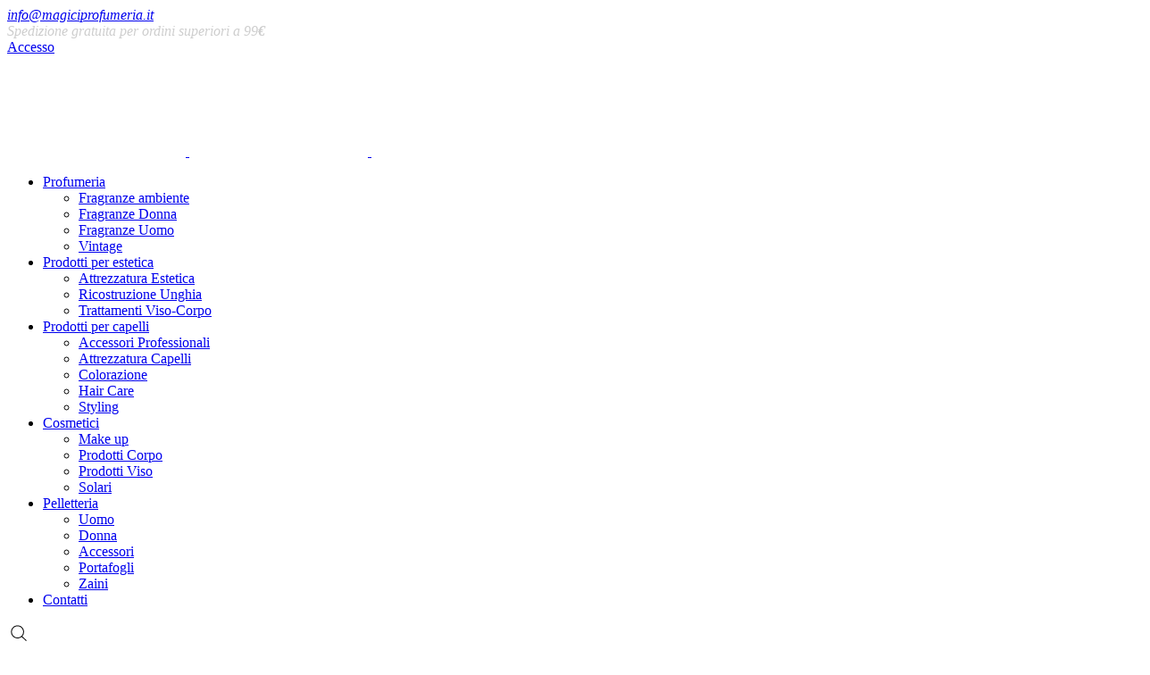

--- FILE ---
content_type: text/html; charset=UTF-8
request_url: https://magiciprofumeria.it/categoria-prodotto/profumeria/vintage/
body_size: 44075
content:
<!DOCTYPE html>
<html lang="it-IT">
<head><meta charset="UTF-8"/><script>if(navigator.userAgent.match(/MSIE|Internet Explorer/i)||navigator.userAgent.match(/Trident\/7\..*?rv:11/i)){var href=document.location.href;if(!href.match(/[?&]nowprocket/)){if(href.indexOf("?")==-1){if(href.indexOf("#")==-1){document.location.href=href+"?nowprocket=1"}else{document.location.href=href.replace("#","?nowprocket=1#")}}else{if(href.indexOf("#")==-1){document.location.href=href+"&nowprocket=1"}else{document.location.href=href.replace("#","&nowprocket=1#")}}}}</script><script>(()=>{class RocketLazyLoadScripts{constructor(){this.v="2.0.4",this.userEvents=["keydown","keyup","mousedown","mouseup","mousemove","mouseover","mouseout","touchmove","touchstart","touchend","touchcancel","wheel","click","dblclick","input"],this.attributeEvents=["onblur","onclick","oncontextmenu","ondblclick","onfocus","onmousedown","onmouseenter","onmouseleave","onmousemove","onmouseout","onmouseover","onmouseup","onmousewheel","onscroll","onsubmit"]}async t(){this.i(),this.o(),/iP(ad|hone)/.test(navigator.userAgent)&&this.h(),this.u(),this.l(this),this.m(),this.k(this),this.p(this),this._(),await Promise.all([this.R(),this.L()]),this.lastBreath=Date.now(),this.S(this),this.P(),this.D(),this.O(),this.M(),await this.C(this.delayedScripts.normal),await this.C(this.delayedScripts.defer),await this.C(this.delayedScripts.async),await this.T(),await this.F(),await this.j(),await this.A(),window.dispatchEvent(new Event("rocket-allScriptsLoaded")),this.everythingLoaded=!0,this.lastTouchEnd&&await new Promise(t=>setTimeout(t,500-Date.now()+this.lastTouchEnd)),this.I(),this.H(),this.U(),this.W()}i(){this.CSPIssue=sessionStorage.getItem("rocketCSPIssue"),document.addEventListener("securitypolicyviolation",t=>{this.CSPIssue||"script-src-elem"!==t.violatedDirective||"data"!==t.blockedURI||(this.CSPIssue=!0,sessionStorage.setItem("rocketCSPIssue",!0))},{isRocket:!0})}o(){window.addEventListener("pageshow",t=>{this.persisted=t.persisted,this.realWindowLoadedFired=!0},{isRocket:!0}),window.addEventListener("pagehide",()=>{this.onFirstUserAction=null},{isRocket:!0})}h(){let t;function e(e){t=e}window.addEventListener("touchstart",e,{isRocket:!0}),window.addEventListener("touchend",function i(o){o.changedTouches[0]&&t.changedTouches[0]&&Math.abs(o.changedTouches[0].pageX-t.changedTouches[0].pageX)<10&&Math.abs(o.changedTouches[0].pageY-t.changedTouches[0].pageY)<10&&o.timeStamp-t.timeStamp<200&&(window.removeEventListener("touchstart",e,{isRocket:!0}),window.removeEventListener("touchend",i,{isRocket:!0}),"INPUT"===o.target.tagName&&"text"===o.target.type||(o.target.dispatchEvent(new TouchEvent("touchend",{target:o.target,bubbles:!0})),o.target.dispatchEvent(new MouseEvent("mouseover",{target:o.target,bubbles:!0})),o.target.dispatchEvent(new PointerEvent("click",{target:o.target,bubbles:!0,cancelable:!0,detail:1,clientX:o.changedTouches[0].clientX,clientY:o.changedTouches[0].clientY})),event.preventDefault()))},{isRocket:!0})}q(t){this.userActionTriggered||("mousemove"!==t.type||this.firstMousemoveIgnored?"keyup"===t.type||"mouseover"===t.type||"mouseout"===t.type||(this.userActionTriggered=!0,this.onFirstUserAction&&this.onFirstUserAction()):this.firstMousemoveIgnored=!0),"click"===t.type&&t.preventDefault(),t.stopPropagation(),t.stopImmediatePropagation(),"touchstart"===this.lastEvent&&"touchend"===t.type&&(this.lastTouchEnd=Date.now()),"click"===t.type&&(this.lastTouchEnd=0),this.lastEvent=t.type,t.composedPath&&t.composedPath()[0].getRootNode()instanceof ShadowRoot&&(t.rocketTarget=t.composedPath()[0]),this.savedUserEvents.push(t)}u(){this.savedUserEvents=[],this.userEventHandler=this.q.bind(this),this.userEvents.forEach(t=>window.addEventListener(t,this.userEventHandler,{passive:!1,isRocket:!0})),document.addEventListener("visibilitychange",this.userEventHandler,{isRocket:!0})}U(){this.userEvents.forEach(t=>window.removeEventListener(t,this.userEventHandler,{passive:!1,isRocket:!0})),document.removeEventListener("visibilitychange",this.userEventHandler,{isRocket:!0}),this.savedUserEvents.forEach(t=>{(t.rocketTarget||t.target).dispatchEvent(new window[t.constructor.name](t.type,t))})}m(){const t="return false",e=Array.from(this.attributeEvents,t=>"data-rocket-"+t),i="["+this.attributeEvents.join("],[")+"]",o="[data-rocket-"+this.attributeEvents.join("],[data-rocket-")+"]",s=(e,i,o)=>{o&&o!==t&&(e.setAttribute("data-rocket-"+i,o),e["rocket"+i]=new Function("event",o),e.setAttribute(i,t))};new MutationObserver(t=>{for(const n of t)"attributes"===n.type&&(n.attributeName.startsWith("data-rocket-")||this.everythingLoaded?n.attributeName.startsWith("data-rocket-")&&this.everythingLoaded&&this.N(n.target,n.attributeName.substring(12)):s(n.target,n.attributeName,n.target.getAttribute(n.attributeName))),"childList"===n.type&&n.addedNodes.forEach(t=>{if(t.nodeType===Node.ELEMENT_NODE)if(this.everythingLoaded)for(const i of[t,...t.querySelectorAll(o)])for(const t of i.getAttributeNames())e.includes(t)&&this.N(i,t.substring(12));else for(const e of[t,...t.querySelectorAll(i)])for(const t of e.getAttributeNames())this.attributeEvents.includes(t)&&s(e,t,e.getAttribute(t))})}).observe(document,{subtree:!0,childList:!0,attributeFilter:[...this.attributeEvents,...e]})}I(){this.attributeEvents.forEach(t=>{document.querySelectorAll("[data-rocket-"+t+"]").forEach(e=>{this.N(e,t)})})}N(t,e){const i=t.getAttribute("data-rocket-"+e);i&&(t.setAttribute(e,i),t.removeAttribute("data-rocket-"+e))}k(t){Object.defineProperty(HTMLElement.prototype,"onclick",{get(){return this.rocketonclick||null},set(e){this.rocketonclick=e,this.setAttribute(t.everythingLoaded?"onclick":"data-rocket-onclick","this.rocketonclick(event)")}})}S(t){function e(e,i){let o=e[i];e[i]=null,Object.defineProperty(e,i,{get:()=>o,set(s){t.everythingLoaded?o=s:e["rocket"+i]=o=s}})}e(document,"onreadystatechange"),e(window,"onload"),e(window,"onpageshow");try{Object.defineProperty(document,"readyState",{get:()=>t.rocketReadyState,set(e){t.rocketReadyState=e},configurable:!0}),document.readyState="loading"}catch(t){console.log("WPRocket DJE readyState conflict, bypassing")}}l(t){this.originalAddEventListener=EventTarget.prototype.addEventListener,this.originalRemoveEventListener=EventTarget.prototype.removeEventListener,this.savedEventListeners=[],EventTarget.prototype.addEventListener=function(e,i,o){o&&o.isRocket||!t.B(e,this)&&!t.userEvents.includes(e)||t.B(e,this)&&!t.userActionTriggered||e.startsWith("rocket-")||t.everythingLoaded?t.originalAddEventListener.call(this,e,i,o):(t.savedEventListeners.push({target:this,remove:!1,type:e,func:i,options:o}),"mouseenter"!==e&&"mouseleave"!==e||t.originalAddEventListener.call(this,e,t.savedUserEvents.push,o))},EventTarget.prototype.removeEventListener=function(e,i,o){o&&o.isRocket||!t.B(e,this)&&!t.userEvents.includes(e)||t.B(e,this)&&!t.userActionTriggered||e.startsWith("rocket-")||t.everythingLoaded?t.originalRemoveEventListener.call(this,e,i,o):t.savedEventListeners.push({target:this,remove:!0,type:e,func:i,options:o})}}J(t,e){this.savedEventListeners=this.savedEventListeners.filter(i=>{let o=i.type,s=i.target||window;return e!==o||t!==s||(this.B(o,s)&&(i.type="rocket-"+o),this.$(i),!1)})}H(){EventTarget.prototype.addEventListener=this.originalAddEventListener,EventTarget.prototype.removeEventListener=this.originalRemoveEventListener,this.savedEventListeners.forEach(t=>this.$(t))}$(t){t.remove?this.originalRemoveEventListener.call(t.target,t.type,t.func,t.options):this.originalAddEventListener.call(t.target,t.type,t.func,t.options)}p(t){let e;function i(e){return t.everythingLoaded?e:e.split(" ").map(t=>"load"===t||t.startsWith("load.")?"rocket-jquery-load":t).join(" ")}function o(o){function s(e){const s=o.fn[e];o.fn[e]=o.fn.init.prototype[e]=function(){return this[0]===window&&t.userActionTriggered&&("string"==typeof arguments[0]||arguments[0]instanceof String?arguments[0]=i(arguments[0]):"object"==typeof arguments[0]&&Object.keys(arguments[0]).forEach(t=>{const e=arguments[0][t];delete arguments[0][t],arguments[0][i(t)]=e})),s.apply(this,arguments),this}}if(o&&o.fn&&!t.allJQueries.includes(o)){const e={DOMContentLoaded:[],"rocket-DOMContentLoaded":[]};for(const t in e)document.addEventListener(t,()=>{e[t].forEach(t=>t())},{isRocket:!0});o.fn.ready=o.fn.init.prototype.ready=function(i){function s(){parseInt(o.fn.jquery)>2?setTimeout(()=>i.bind(document)(o)):i.bind(document)(o)}return"function"==typeof i&&(t.realDomReadyFired?!t.userActionTriggered||t.fauxDomReadyFired?s():e["rocket-DOMContentLoaded"].push(s):e.DOMContentLoaded.push(s)),o([])},s("on"),s("one"),s("off"),t.allJQueries.push(o)}e=o}t.allJQueries=[],o(window.jQuery),Object.defineProperty(window,"jQuery",{get:()=>e,set(t){o(t)}})}P(){const t=new Map;document.write=document.writeln=function(e){const i=document.currentScript,o=document.createRange(),s=i.parentElement;let n=t.get(i);void 0===n&&(n=i.nextSibling,t.set(i,n));const c=document.createDocumentFragment();o.setStart(c,0),c.appendChild(o.createContextualFragment(e)),s.insertBefore(c,n)}}async R(){return new Promise(t=>{this.userActionTriggered?t():this.onFirstUserAction=t})}async L(){return new Promise(t=>{document.addEventListener("DOMContentLoaded",()=>{this.realDomReadyFired=!0,t()},{isRocket:!0})})}async j(){return this.realWindowLoadedFired?Promise.resolve():new Promise(t=>{window.addEventListener("load",t,{isRocket:!0})})}M(){this.pendingScripts=[];this.scriptsMutationObserver=new MutationObserver(t=>{for(const e of t)e.addedNodes.forEach(t=>{"SCRIPT"!==t.tagName||t.noModule||t.isWPRocket||this.pendingScripts.push({script:t,promise:new Promise(e=>{const i=()=>{const i=this.pendingScripts.findIndex(e=>e.script===t);i>=0&&this.pendingScripts.splice(i,1),e()};t.addEventListener("load",i,{isRocket:!0}),t.addEventListener("error",i,{isRocket:!0}),setTimeout(i,1e3)})})})}),this.scriptsMutationObserver.observe(document,{childList:!0,subtree:!0})}async F(){await this.X(),this.pendingScripts.length?(await this.pendingScripts[0].promise,await this.F()):this.scriptsMutationObserver.disconnect()}D(){this.delayedScripts={normal:[],async:[],defer:[]},document.querySelectorAll("script[type$=rocketlazyloadscript]").forEach(t=>{t.hasAttribute("data-rocket-src")?t.hasAttribute("async")&&!1!==t.async?this.delayedScripts.async.push(t):t.hasAttribute("defer")&&!1!==t.defer||"module"===t.getAttribute("data-rocket-type")?this.delayedScripts.defer.push(t):this.delayedScripts.normal.push(t):this.delayedScripts.normal.push(t)})}async _(){await this.L();let t=[];document.querySelectorAll("script[type$=rocketlazyloadscript][data-rocket-src]").forEach(e=>{let i=e.getAttribute("data-rocket-src");if(i&&!i.startsWith("data:")){i.startsWith("//")&&(i=location.protocol+i);try{const o=new URL(i).origin;o!==location.origin&&t.push({src:o,crossOrigin:e.crossOrigin||"module"===e.getAttribute("data-rocket-type")})}catch(t){}}}),t=[...new Map(t.map(t=>[JSON.stringify(t),t])).values()],this.Y(t,"preconnect")}async G(t){if(await this.K(),!0!==t.noModule||!("noModule"in HTMLScriptElement.prototype))return new Promise(e=>{let i;function o(){(i||t).setAttribute("data-rocket-status","executed"),e()}try{if(navigator.userAgent.includes("Firefox/")||""===navigator.vendor||this.CSPIssue)i=document.createElement("script"),[...t.attributes].forEach(t=>{let e=t.nodeName;"type"!==e&&("data-rocket-type"===e&&(e="type"),"data-rocket-src"===e&&(e="src"),i.setAttribute(e,t.nodeValue))}),t.text&&(i.text=t.text),t.nonce&&(i.nonce=t.nonce),i.hasAttribute("src")?(i.addEventListener("load",o,{isRocket:!0}),i.addEventListener("error",()=>{i.setAttribute("data-rocket-status","failed-network"),e()},{isRocket:!0}),setTimeout(()=>{i.isConnected||e()},1)):(i.text=t.text,o()),i.isWPRocket=!0,t.parentNode.replaceChild(i,t);else{const i=t.getAttribute("data-rocket-type"),s=t.getAttribute("data-rocket-src");i?(t.type=i,t.removeAttribute("data-rocket-type")):t.removeAttribute("type"),t.addEventListener("load",o,{isRocket:!0}),t.addEventListener("error",i=>{this.CSPIssue&&i.target.src.startsWith("data:")?(console.log("WPRocket: CSP fallback activated"),t.removeAttribute("src"),this.G(t).then(e)):(t.setAttribute("data-rocket-status","failed-network"),e())},{isRocket:!0}),s?(t.fetchPriority="high",t.removeAttribute("data-rocket-src"),t.src=s):t.src="data:text/javascript;base64,"+window.btoa(unescape(encodeURIComponent(t.text)))}}catch(i){t.setAttribute("data-rocket-status","failed-transform"),e()}});t.setAttribute("data-rocket-status","skipped")}async C(t){const e=t.shift();return e?(e.isConnected&&await this.G(e),this.C(t)):Promise.resolve()}O(){this.Y([...this.delayedScripts.normal,...this.delayedScripts.defer,...this.delayedScripts.async],"preload")}Y(t,e){this.trash=this.trash||[];let i=!0;var o=document.createDocumentFragment();t.forEach(t=>{const s=t.getAttribute&&t.getAttribute("data-rocket-src")||t.src;if(s&&!s.startsWith("data:")){const n=document.createElement("link");n.href=s,n.rel=e,"preconnect"!==e&&(n.as="script",n.fetchPriority=i?"high":"low"),t.getAttribute&&"module"===t.getAttribute("data-rocket-type")&&(n.crossOrigin=!0),t.crossOrigin&&(n.crossOrigin=t.crossOrigin),t.integrity&&(n.integrity=t.integrity),t.nonce&&(n.nonce=t.nonce),o.appendChild(n),this.trash.push(n),i=!1}}),document.head.appendChild(o)}W(){this.trash.forEach(t=>t.remove())}async T(){try{document.readyState="interactive"}catch(t){}this.fauxDomReadyFired=!0;try{await this.K(),this.J(document,"readystatechange"),document.dispatchEvent(new Event("rocket-readystatechange")),await this.K(),document.rocketonreadystatechange&&document.rocketonreadystatechange(),await this.K(),this.J(document,"DOMContentLoaded"),document.dispatchEvent(new Event("rocket-DOMContentLoaded")),await this.K(),this.J(window,"DOMContentLoaded"),window.dispatchEvent(new Event("rocket-DOMContentLoaded"))}catch(t){console.error(t)}}async A(){try{document.readyState="complete"}catch(t){}try{await this.K(),this.J(document,"readystatechange"),document.dispatchEvent(new Event("rocket-readystatechange")),await this.K(),document.rocketonreadystatechange&&document.rocketonreadystatechange(),await this.K(),this.J(window,"load"),window.dispatchEvent(new Event("rocket-load")),await this.K(),window.rocketonload&&window.rocketonload(),await this.K(),this.allJQueries.forEach(t=>t(window).trigger("rocket-jquery-load")),await this.K(),this.J(window,"pageshow");const t=new Event("rocket-pageshow");t.persisted=this.persisted,window.dispatchEvent(t),await this.K(),window.rocketonpageshow&&window.rocketonpageshow({persisted:this.persisted})}catch(t){console.error(t)}}async K(){Date.now()-this.lastBreath>45&&(await this.X(),this.lastBreath=Date.now())}async X(){return document.hidden?new Promise(t=>setTimeout(t)):new Promise(t=>requestAnimationFrame(t))}B(t,e){return e===document&&"readystatechange"===t||(e===document&&"DOMContentLoaded"===t||(e===window&&"DOMContentLoaded"===t||(e===window&&"load"===t||e===window&&"pageshow"===t)))}static run(){(new RocketLazyLoadScripts).t()}}RocketLazyLoadScripts.run()})();</script>
			
		
		<link rel="profile" href="https://gmpg.org/xfn/11"/>
			
				<meta name="viewport" content="width=device-width,initial-scale=1,user-scalable=yes">
					
			<meta property="og:url" content="https://magiciprofumeria.it/categoria-prodotto/profumeria/vintage"/>
			<meta property="og:type" content="article"/>
			<meta property="og:title" content="Magici Profumeria"/>
			<meta property="og:description" content="Shop online di Cosmetici, estetica e profumeria"/>
			<meta property="og:image" content="https://biagiotti.qodeinteractive.com/elementor/wp-content/themes/biagiotti/assets/img/open_graph.jpg"/>
		
						<script type="rocketlazyloadscript">document.documentElement.className = document.documentElement.className + ' yes-js js_active js'</script>
				<meta name='robots' content='index, follow, max-image-preview:large, max-snippet:-1, max-video-preview:-1' />
	<style>img:is([sizes="auto" i], [sizes^="auto," i]) { contain-intrinsic-size: 3000px 1500px }</style>
	
	<!-- This site is optimized with the Yoast SEO plugin v26.0 - https://yoast.com/wordpress/plugins/seo/ -->
	<title>Vintage Archivi - Magici Profumeria</title>
	<link rel="canonical" href="https://magiciprofumeria.it/categoria-prodotto/profumeria/vintage/" />
	<link rel="next" href="https://magiciprofumeria.it/categoria-prodotto/profumeria/vintage/page/2/" />
	<meta property="og:locale" content="it_IT" />
	<meta property="og:type" content="article" />
	<meta property="og:title" content="Vintage Archivi - Magici Profumeria" />
	<meta property="og:url" content="https://magiciprofumeria.it/categoria-prodotto/profumeria/vintage/" />
	<meta property="og:site_name" content="Magici Profumeria" />
	<meta name="twitter:card" content="summary_large_image" />
	<script type="application/ld+json" class="yoast-schema-graph">{"@context":"https://schema.org","@graph":[{"@type":"CollectionPage","@id":"https://magiciprofumeria.it/categoria-prodotto/profumeria/vintage/","url":"https://magiciprofumeria.it/categoria-prodotto/profumeria/vintage/","name":"Vintage Archivi - Magici Profumeria","isPartOf":{"@id":"https://magiciprofumeria.it/#website"},"primaryImageOfPage":{"@id":"https://magiciprofumeria.it/categoria-prodotto/profumeria/vintage/#primaryimage"},"image":{"@id":"https://magiciprofumeria.it/categoria-prodotto/profumeria/vintage/#primaryimage"},"thumbnailUrl":"https://magiciprofumeria.it/wp-content/uploads/2023/11/Progetto-senza-titolo-2023-11-02T092054.139.jpg","breadcrumb":{"@id":"https://magiciprofumeria.it/categoria-prodotto/profumeria/vintage/#breadcrumb"},"inLanguage":"it-IT"},{"@type":"ImageObject","inLanguage":"it-IT","@id":"https://magiciprofumeria.it/categoria-prodotto/profumeria/vintage/#primaryimage","url":"https://magiciprofumeria.it/wp-content/uploads/2023/11/Progetto-senza-titolo-2023-11-02T092054.139.jpg","contentUrl":"https://magiciprofumeria.it/wp-content/uploads/2023/11/Progetto-senza-titolo-2023-11-02T092054.139.jpg","width":1080,"height":1080},{"@type":"BreadcrumbList","@id":"https://magiciprofumeria.it/categoria-prodotto/profumeria/vintage/#breadcrumb","itemListElement":[{"@type":"ListItem","position":1,"name":"Home","item":"https://magiciprofumeria.it/"},{"@type":"ListItem","position":2,"name":"Profumeria","item":"https://magiciprofumeria.it/categoria-prodotto/profumeria/"},{"@type":"ListItem","position":3,"name":"Vintage"}]},{"@type":"WebSite","@id":"https://magiciprofumeria.it/#website","url":"https://magiciprofumeria.it/","name":"Magici Profumeria","description":"Shop online di Cosmetici, estetica e profumeria","publisher":{"@id":"https://magiciprofumeria.it/#organization"},"potentialAction":[{"@type":"SearchAction","target":{"@type":"EntryPoint","urlTemplate":"https://magiciprofumeria.it/?s={search_term_string}"},"query-input":{"@type":"PropertyValueSpecification","valueRequired":true,"valueName":"search_term_string"}}],"inLanguage":"it-IT"},{"@type":"Organization","@id":"https://magiciprofumeria.it/#organization","name":"MAGICI","url":"https://magiciprofumeria.it/","logo":{"@type":"ImageObject","inLanguage":"it-IT","@id":"https://magiciprofumeria.it/#/schema/logo/image/","url":"https://magiciprofumeria.it/wp-content/uploads/2022/12/logo-MAGICI.png","contentUrl":"https://magiciprofumeria.it/wp-content/uploads/2022/12/logo-MAGICI.png","width":534,"height":318,"caption":"MAGICI"},"image":{"@id":"https://magiciprofumeria.it/#/schema/logo/image/"}}]}</script>
	<!-- / Yoast SEO plugin. -->


<link rel='dns-prefetch' href='//www.googletagmanager.com' />

<link rel="alternate" type="application/rss+xml" title="Magici Profumeria &raquo; Feed" href="https://magiciprofumeria.it/feed/" />
<link rel="alternate" type="application/rss+xml" title="Feed Magici Profumeria &raquo; Vintage Categoria" href="https://magiciprofumeria.it/categoria-prodotto/profumeria/vintage/feed/" />
<script type="rocketlazyloadscript" data-rocket-type="text/javascript">
/* <![CDATA[ */
window._wpemojiSettings = {"baseUrl":"https:\/\/s.w.org\/images\/core\/emoji\/16.0.1\/72x72\/","ext":".png","svgUrl":"https:\/\/s.w.org\/images\/core\/emoji\/16.0.1\/svg\/","svgExt":".svg","source":{"concatemoji":"https:\/\/magiciprofumeria.it\/wp-includes\/js\/wp-emoji-release.min.js?ver=6.8.3"}};
/*! This file is auto-generated */
!function(s,n){var o,i,e;function c(e){try{var t={supportTests:e,timestamp:(new Date).valueOf()};sessionStorage.setItem(o,JSON.stringify(t))}catch(e){}}function p(e,t,n){e.clearRect(0,0,e.canvas.width,e.canvas.height),e.fillText(t,0,0);var t=new Uint32Array(e.getImageData(0,0,e.canvas.width,e.canvas.height).data),a=(e.clearRect(0,0,e.canvas.width,e.canvas.height),e.fillText(n,0,0),new Uint32Array(e.getImageData(0,0,e.canvas.width,e.canvas.height).data));return t.every(function(e,t){return e===a[t]})}function u(e,t){e.clearRect(0,0,e.canvas.width,e.canvas.height),e.fillText(t,0,0);for(var n=e.getImageData(16,16,1,1),a=0;a<n.data.length;a++)if(0!==n.data[a])return!1;return!0}function f(e,t,n,a){switch(t){case"flag":return n(e,"\ud83c\udff3\ufe0f\u200d\u26a7\ufe0f","\ud83c\udff3\ufe0f\u200b\u26a7\ufe0f")?!1:!n(e,"\ud83c\udde8\ud83c\uddf6","\ud83c\udde8\u200b\ud83c\uddf6")&&!n(e,"\ud83c\udff4\udb40\udc67\udb40\udc62\udb40\udc65\udb40\udc6e\udb40\udc67\udb40\udc7f","\ud83c\udff4\u200b\udb40\udc67\u200b\udb40\udc62\u200b\udb40\udc65\u200b\udb40\udc6e\u200b\udb40\udc67\u200b\udb40\udc7f");case"emoji":return!a(e,"\ud83e\udedf")}return!1}function g(e,t,n,a){var r="undefined"!=typeof WorkerGlobalScope&&self instanceof WorkerGlobalScope?new OffscreenCanvas(300,150):s.createElement("canvas"),o=r.getContext("2d",{willReadFrequently:!0}),i=(o.textBaseline="top",o.font="600 32px Arial",{});return e.forEach(function(e){i[e]=t(o,e,n,a)}),i}function t(e){var t=s.createElement("script");t.src=e,t.defer=!0,s.head.appendChild(t)}"undefined"!=typeof Promise&&(o="wpEmojiSettingsSupports",i=["flag","emoji"],n.supports={everything:!0,everythingExceptFlag:!0},e=new Promise(function(e){s.addEventListener("DOMContentLoaded",e,{once:!0})}),new Promise(function(t){var n=function(){try{var e=JSON.parse(sessionStorage.getItem(o));if("object"==typeof e&&"number"==typeof e.timestamp&&(new Date).valueOf()<e.timestamp+604800&&"object"==typeof e.supportTests)return e.supportTests}catch(e){}return null}();if(!n){if("undefined"!=typeof Worker&&"undefined"!=typeof OffscreenCanvas&&"undefined"!=typeof URL&&URL.createObjectURL&&"undefined"!=typeof Blob)try{var e="postMessage("+g.toString()+"("+[JSON.stringify(i),f.toString(),p.toString(),u.toString()].join(",")+"));",a=new Blob([e],{type:"text/javascript"}),r=new Worker(URL.createObjectURL(a),{name:"wpTestEmojiSupports"});return void(r.onmessage=function(e){c(n=e.data),r.terminate(),t(n)})}catch(e){}c(n=g(i,f,p,u))}t(n)}).then(function(e){for(var t in e)n.supports[t]=e[t],n.supports.everything=n.supports.everything&&n.supports[t],"flag"!==t&&(n.supports.everythingExceptFlag=n.supports.everythingExceptFlag&&n.supports[t]);n.supports.everythingExceptFlag=n.supports.everythingExceptFlag&&!n.supports.flag,n.DOMReady=!1,n.readyCallback=function(){n.DOMReady=!0}}).then(function(){return e}).then(function(){var e;n.supports.everything||(n.readyCallback(),(e=n.source||{}).concatemoji?t(e.concatemoji):e.wpemoji&&e.twemoji&&(t(e.twemoji),t(e.wpemoji)))}))}((window,document),window._wpemojiSettings);
/* ]]> */
</script>
<style id='wp-emoji-styles-inline-css' type='text/css'>

	img.wp-smiley, img.emoji {
		display: inline !important;
		border: none !important;
		box-shadow: none !important;
		height: 1em !important;
		width: 1em !important;
		margin: 0 0.07em !important;
		vertical-align: -0.1em !important;
		background: none !important;
		padding: 0 !important;
	}
</style>
<link rel='stylesheet' id='wp-block-library-css' href='https://magiciprofumeria.it/wp-includes/css/dist/block-library/style.min.css?ver=6.8.3' type='text/css' media='all' />
<style id='classic-theme-styles-inline-css' type='text/css'>
/*! This file is auto-generated */
.wp-block-button__link{color:#fff;background-color:#32373c;border-radius:9999px;box-shadow:none;text-decoration:none;padding:calc(.667em + 2px) calc(1.333em + 2px);font-size:1.125em}.wp-block-file__button{background:#32373c;color:#fff;text-decoration:none}
</style>
<link data-minify="1" rel='stylesheet' id='yith-wcbr-css' href='https://magiciprofumeria.it/wp-content/cache/min/1/wp-content/plugins/brand/assets/css/yith-wcbr.css?ver=1768838505' type='text/css' media='all' />
<link data-minify="1" rel='stylesheet' id='jquery-swiper-css' href='https://magiciprofumeria.it/wp-content/cache/min/1/wp-content/plugins/brand/assets/css/swiper.css?ver=1768838505' type='text/css' media='all' />
<link data-minify="1" rel='stylesheet' id='yith-wcbr-shortcode-css' href='https://magiciprofumeria.it/wp-content/cache/background-css/1/magiciprofumeria.it/wp-content/cache/min/1/wp-content/plugins/brand/assets/css/yith-wcbr-shortcode.css?ver=1768838505&wpr_t=1768863175' type='text/css' media='all' />
<style id='global-styles-inline-css' type='text/css'>
:root{--wp--preset--aspect-ratio--square: 1;--wp--preset--aspect-ratio--4-3: 4/3;--wp--preset--aspect-ratio--3-4: 3/4;--wp--preset--aspect-ratio--3-2: 3/2;--wp--preset--aspect-ratio--2-3: 2/3;--wp--preset--aspect-ratio--16-9: 16/9;--wp--preset--aspect-ratio--9-16: 9/16;--wp--preset--color--black: #000000;--wp--preset--color--cyan-bluish-gray: #abb8c3;--wp--preset--color--white: #ffffff;--wp--preset--color--pale-pink: #f78da7;--wp--preset--color--vivid-red: #cf2e2e;--wp--preset--color--luminous-vivid-orange: #ff6900;--wp--preset--color--luminous-vivid-amber: #fcb900;--wp--preset--color--light-green-cyan: #7bdcb5;--wp--preset--color--vivid-green-cyan: #00d084;--wp--preset--color--pale-cyan-blue: #8ed1fc;--wp--preset--color--vivid-cyan-blue: #0693e3;--wp--preset--color--vivid-purple: #9b51e0;--wp--preset--gradient--vivid-cyan-blue-to-vivid-purple: linear-gradient(135deg,rgba(6,147,227,1) 0%,rgb(155,81,224) 100%);--wp--preset--gradient--light-green-cyan-to-vivid-green-cyan: linear-gradient(135deg,rgb(122,220,180) 0%,rgb(0,208,130) 100%);--wp--preset--gradient--luminous-vivid-amber-to-luminous-vivid-orange: linear-gradient(135deg,rgba(252,185,0,1) 0%,rgba(255,105,0,1) 100%);--wp--preset--gradient--luminous-vivid-orange-to-vivid-red: linear-gradient(135deg,rgba(255,105,0,1) 0%,rgb(207,46,46) 100%);--wp--preset--gradient--very-light-gray-to-cyan-bluish-gray: linear-gradient(135deg,rgb(238,238,238) 0%,rgb(169,184,195) 100%);--wp--preset--gradient--cool-to-warm-spectrum: linear-gradient(135deg,rgb(74,234,220) 0%,rgb(151,120,209) 20%,rgb(207,42,186) 40%,rgb(238,44,130) 60%,rgb(251,105,98) 80%,rgb(254,248,76) 100%);--wp--preset--gradient--blush-light-purple: linear-gradient(135deg,rgb(255,206,236) 0%,rgb(152,150,240) 100%);--wp--preset--gradient--blush-bordeaux: linear-gradient(135deg,rgb(254,205,165) 0%,rgb(254,45,45) 50%,rgb(107,0,62) 100%);--wp--preset--gradient--luminous-dusk: linear-gradient(135deg,rgb(255,203,112) 0%,rgb(199,81,192) 50%,rgb(65,88,208) 100%);--wp--preset--gradient--pale-ocean: linear-gradient(135deg,rgb(255,245,203) 0%,rgb(182,227,212) 50%,rgb(51,167,181) 100%);--wp--preset--gradient--electric-grass: linear-gradient(135deg,rgb(202,248,128) 0%,rgb(113,206,126) 100%);--wp--preset--gradient--midnight: linear-gradient(135deg,rgb(2,3,129) 0%,rgb(40,116,252) 100%);--wp--preset--font-size--small: 13px;--wp--preset--font-size--medium: 20px;--wp--preset--font-size--large: 36px;--wp--preset--font-size--x-large: 42px;--wp--preset--spacing--20: 0.44rem;--wp--preset--spacing--30: 0.67rem;--wp--preset--spacing--40: 1rem;--wp--preset--spacing--50: 1.5rem;--wp--preset--spacing--60: 2.25rem;--wp--preset--spacing--70: 3.38rem;--wp--preset--spacing--80: 5.06rem;--wp--preset--shadow--natural: 6px 6px 9px rgba(0, 0, 0, 0.2);--wp--preset--shadow--deep: 12px 12px 50px rgba(0, 0, 0, 0.4);--wp--preset--shadow--sharp: 6px 6px 0px rgba(0, 0, 0, 0.2);--wp--preset--shadow--outlined: 6px 6px 0px -3px rgba(255, 255, 255, 1), 6px 6px rgba(0, 0, 0, 1);--wp--preset--shadow--crisp: 6px 6px 0px rgba(0, 0, 0, 1);}:where(.is-layout-flex){gap: 0.5em;}:where(.is-layout-grid){gap: 0.5em;}body .is-layout-flex{display: flex;}.is-layout-flex{flex-wrap: wrap;align-items: center;}.is-layout-flex > :is(*, div){margin: 0;}body .is-layout-grid{display: grid;}.is-layout-grid > :is(*, div){margin: 0;}:where(.wp-block-columns.is-layout-flex){gap: 2em;}:where(.wp-block-columns.is-layout-grid){gap: 2em;}:where(.wp-block-post-template.is-layout-flex){gap: 1.25em;}:where(.wp-block-post-template.is-layout-grid){gap: 1.25em;}.has-black-color{color: var(--wp--preset--color--black) !important;}.has-cyan-bluish-gray-color{color: var(--wp--preset--color--cyan-bluish-gray) !important;}.has-white-color{color: var(--wp--preset--color--white) !important;}.has-pale-pink-color{color: var(--wp--preset--color--pale-pink) !important;}.has-vivid-red-color{color: var(--wp--preset--color--vivid-red) !important;}.has-luminous-vivid-orange-color{color: var(--wp--preset--color--luminous-vivid-orange) !important;}.has-luminous-vivid-amber-color{color: var(--wp--preset--color--luminous-vivid-amber) !important;}.has-light-green-cyan-color{color: var(--wp--preset--color--light-green-cyan) !important;}.has-vivid-green-cyan-color{color: var(--wp--preset--color--vivid-green-cyan) !important;}.has-pale-cyan-blue-color{color: var(--wp--preset--color--pale-cyan-blue) !important;}.has-vivid-cyan-blue-color{color: var(--wp--preset--color--vivid-cyan-blue) !important;}.has-vivid-purple-color{color: var(--wp--preset--color--vivid-purple) !important;}.has-black-background-color{background-color: var(--wp--preset--color--black) !important;}.has-cyan-bluish-gray-background-color{background-color: var(--wp--preset--color--cyan-bluish-gray) !important;}.has-white-background-color{background-color: var(--wp--preset--color--white) !important;}.has-pale-pink-background-color{background-color: var(--wp--preset--color--pale-pink) !important;}.has-vivid-red-background-color{background-color: var(--wp--preset--color--vivid-red) !important;}.has-luminous-vivid-orange-background-color{background-color: var(--wp--preset--color--luminous-vivid-orange) !important;}.has-luminous-vivid-amber-background-color{background-color: var(--wp--preset--color--luminous-vivid-amber) !important;}.has-light-green-cyan-background-color{background-color: var(--wp--preset--color--light-green-cyan) !important;}.has-vivid-green-cyan-background-color{background-color: var(--wp--preset--color--vivid-green-cyan) !important;}.has-pale-cyan-blue-background-color{background-color: var(--wp--preset--color--pale-cyan-blue) !important;}.has-vivid-cyan-blue-background-color{background-color: var(--wp--preset--color--vivid-cyan-blue) !important;}.has-vivid-purple-background-color{background-color: var(--wp--preset--color--vivid-purple) !important;}.has-black-border-color{border-color: var(--wp--preset--color--black) !important;}.has-cyan-bluish-gray-border-color{border-color: var(--wp--preset--color--cyan-bluish-gray) !important;}.has-white-border-color{border-color: var(--wp--preset--color--white) !important;}.has-pale-pink-border-color{border-color: var(--wp--preset--color--pale-pink) !important;}.has-vivid-red-border-color{border-color: var(--wp--preset--color--vivid-red) !important;}.has-luminous-vivid-orange-border-color{border-color: var(--wp--preset--color--luminous-vivid-orange) !important;}.has-luminous-vivid-amber-border-color{border-color: var(--wp--preset--color--luminous-vivid-amber) !important;}.has-light-green-cyan-border-color{border-color: var(--wp--preset--color--light-green-cyan) !important;}.has-vivid-green-cyan-border-color{border-color: var(--wp--preset--color--vivid-green-cyan) !important;}.has-pale-cyan-blue-border-color{border-color: var(--wp--preset--color--pale-cyan-blue) !important;}.has-vivid-cyan-blue-border-color{border-color: var(--wp--preset--color--vivid-cyan-blue) !important;}.has-vivid-purple-border-color{border-color: var(--wp--preset--color--vivid-purple) !important;}.has-vivid-cyan-blue-to-vivid-purple-gradient-background{background: var(--wp--preset--gradient--vivid-cyan-blue-to-vivid-purple) !important;}.has-light-green-cyan-to-vivid-green-cyan-gradient-background{background: var(--wp--preset--gradient--light-green-cyan-to-vivid-green-cyan) !important;}.has-luminous-vivid-amber-to-luminous-vivid-orange-gradient-background{background: var(--wp--preset--gradient--luminous-vivid-amber-to-luminous-vivid-orange) !important;}.has-luminous-vivid-orange-to-vivid-red-gradient-background{background: var(--wp--preset--gradient--luminous-vivid-orange-to-vivid-red) !important;}.has-very-light-gray-to-cyan-bluish-gray-gradient-background{background: var(--wp--preset--gradient--very-light-gray-to-cyan-bluish-gray) !important;}.has-cool-to-warm-spectrum-gradient-background{background: var(--wp--preset--gradient--cool-to-warm-spectrum) !important;}.has-blush-light-purple-gradient-background{background: var(--wp--preset--gradient--blush-light-purple) !important;}.has-blush-bordeaux-gradient-background{background: var(--wp--preset--gradient--blush-bordeaux) !important;}.has-luminous-dusk-gradient-background{background: var(--wp--preset--gradient--luminous-dusk) !important;}.has-pale-ocean-gradient-background{background: var(--wp--preset--gradient--pale-ocean) !important;}.has-electric-grass-gradient-background{background: var(--wp--preset--gradient--electric-grass) !important;}.has-midnight-gradient-background{background: var(--wp--preset--gradient--midnight) !important;}.has-small-font-size{font-size: var(--wp--preset--font-size--small) !important;}.has-medium-font-size{font-size: var(--wp--preset--font-size--medium) !important;}.has-large-font-size{font-size: var(--wp--preset--font-size--large) !important;}.has-x-large-font-size{font-size: var(--wp--preset--font-size--x-large) !important;}
:where(.wp-block-post-template.is-layout-flex){gap: 1.25em;}:where(.wp-block-post-template.is-layout-grid){gap: 1.25em;}
:where(.wp-block-columns.is-layout-flex){gap: 2em;}:where(.wp-block-columns.is-layout-grid){gap: 2em;}
:root :where(.wp-block-pullquote){font-size: 1.5em;line-height: 1.6;}
</style>
<link rel='stylesheet' id='biagiotti-membership-style-css' href='https://magiciprofumeria.it/wp-content/plugins/biagiotti-membership/assets/css/membership.min.css?ver=6.8.3' type='text/css' media='all' />
<link rel='stylesheet' id='biagiotti-membership-responsive-style-css' href='https://magiciprofumeria.it/wp-content/plugins/biagiotti-membership/assets/css/membership-responsive.min.css?ver=6.8.3' type='text/css' media='all' />
<style id='woocommerce-inline-inline-css' type='text/css'>
.woocommerce form .form-row .required { visibility: visible; }
</style>
<link data-minify="1" rel='stylesheet' id='wpos-slick-style-css' href='https://magiciprofumeria.it/wp-content/cache/background-css/1/magiciprofumeria.it/wp-content/cache/min/1/wp-content/plugins/wp-logo-showcase-responsive-slider-slider/assets/css/slick.css?ver=1768838505&wpr_t=1768863175' type='text/css' media='all' />
<link data-minify="1" rel='stylesheet' id='wpls-public-style-css' href='https://magiciprofumeria.it/wp-content/cache/min/1/wp-content/plugins/wp-logo-showcase-responsive-slider-slider/assets/css/wpls-public.css?ver=1768838505' type='text/css' media='all' />
<link rel='stylesheet' id='qi-addons-for-elementor-grid-style-css' href='https://magiciprofumeria.it/wp-content/plugins/qi-addons-for-elementor/assets/css/grid.min.css?ver=1.9.5' type='text/css' media='all' />
<link rel='stylesheet' id='qi-addons-for-elementor-helper-parts-style-css' href='https://magiciprofumeria.it/wp-content/plugins/qi-addons-for-elementor/assets/css/helper-parts.min.css?ver=1.9.5' type='text/css' media='all' />
<link rel='stylesheet' id='qi-addons-for-elementor-style-css' href='https://magiciprofumeria.it/wp-content/plugins/qi-addons-for-elementor/assets/css/main.min.css?ver=1.9.5' type='text/css' media='all' />
<link data-minify="1" rel='stylesheet' id='select2-css' href='https://magiciprofumeria.it/wp-content/cache/min/1/wp-content/plugins/woocommerce/assets/css/select2.css?ver=1768838505' type='text/css' media='all' />
<link data-minify="1" rel='stylesheet' id='brands-styles-css' href='https://magiciprofumeria.it/wp-content/cache/min/1/wp-content/plugins/woocommerce/assets/css/brands.css?ver=1768838505' type='text/css' media='all' />
<link rel='stylesheet' id='dgwt-wcas-style-css' href='https://magiciprofumeria.it/wp-content/cache/background-css/1/magiciprofumeria.it/wp-content/plugins/ajax-search-for-woocommerce/assets/css/style.min.css?ver=1.31.0&wpr_t=1768863175' type='text/css' media='all' />
<link data-minify="1" rel='stylesheet' id='xoo-wsc-fonts-css' href='https://magiciprofumeria.it/wp-content/cache/min/1/wp-content/plugins/side-cart-woocommerce/assets/css/xoo-wsc-fonts.css?ver=1768838505' type='text/css' media='all' />
<link data-minify="1" rel='stylesheet' id='xoo-wsc-style-css' href='https://magiciprofumeria.it/wp-content/cache/min/1/wp-content/plugins/side-cart-woocommerce/assets/css/xoo-wsc-style.css?ver=1768838505' type='text/css' media='all' />
<style id='xoo-wsc-style-inline-css' type='text/css'>



 

.xoo-wsc-footer{
	background-color: #ffffff;
	color: #000000;
	padding: 10px 20px;
	box-shadow: 0 -1px 10px #0000001a;
}

.xoo-wsc-footer, .xoo-wsc-footer a, .xoo-wsc-footer .amount{
	font-size: 18px;
}

.xoo-wsc-btn .amount{
	color: #000000}

.xoo-wsc-btn:hover .amount{
	color: #000000;
}

.xoo-wsc-ft-buttons-cont{
	grid-template-columns: auto;
}

.xoo-wsc-basket{
	bottom: 12px;
	right: 0px;
	background-color: #ffffff;
	color: #000000;
	box-shadow: 0 1px 4px 0;
	border-radius: 50%;
	display: flex;
	width: 60px;
	height: 60px;
}


.xoo-wsc-bki{
	font-size: 30px}

.xoo-wsc-items-count{
	top: -9px;
	left: -8px;
}

.xoo-wsc-items-count, .xoo-wsch-items-count{
	background-color: #000000;
	color: #ffffff;
}

.xoo-wsc-container, .xoo-wsc-slider{
	max-width: 320px;
	right: -320px;
	top: 0;bottom: 0;
	bottom: 0;
	font-family: }


.xoo-wsc-cart-active .xoo-wsc-container, .xoo-wsc-slider-active .xoo-wsc-slider{
	right: 0;
}


.xoo-wsc-cart-active .xoo-wsc-basket{
	right: 320px;
}

.xoo-wsc-slider{
	right: -320px;
}

span.xoo-wsch-close {
    font-size: 16px;
    right: 10px;
}

.xoo-wsch-top{
	justify-content: center;
}

.xoo-wsch-text{
	font-size: 20px;
}

.xoo-wsc-header{
	color: #000000;
	background-color: #ffffff;
	border-bottom: 2px solid #eee;
}


.xoo-wsc-body{
	background-color: #ffffff;
}

.xoo-wsc-products:not(.xoo-wsc-pattern-card), .xoo-wsc-products:not(.xoo-wsc-pattern-card) span.amount, .xoo-wsc-products:not(.xoo-wsc-pattern-card) a{
	font-size: 16px;
	color: #000000;
}

.xoo-wsc-products:not(.xoo-wsc-pattern-card) .xoo-wsc-product{
	padding: 20px 15px;
	margin: 0;
	border-radius: 0px;
	box-shadow: 0 0;
	background-color: transparent;
}

.xoo-wsc-sum-col{
	justify-content: center;
}


/** Shortcode **/
.xoo-wsc-sc-count{
	background-color: #000000;
	color: #ffffff;
}

.xoo-wsc-sc-bki{
	font-size: 28px;
	color: #000000;
}
.xoo-wsc-sc-cont{
	color: #000000;
}

.added_to_cart{
	display: none!important;
}

.xoo-wsc-product dl.variation {
	display: block;
}


.xoo-wsc-product-cont{
	padding: 10px 10px;
}

.xoo-wsc-products:not(.xoo-wsc-pattern-card) .xoo-wsc-img-col{
	width: 30%;
}

.xoo-wsc-pattern-card .xoo-wsc-img-col img{
	max-width: 100%;
	height: auto;
}

.xoo-wsc-products:not(.xoo-wsc-pattern-card) .xoo-wsc-sum-col{
	width: 70%;
}

.xoo-wsc-pattern-card .xoo-wsc-product-cont{
	width: 50% 
}

@media only screen and (max-width: 600px) {
	.xoo-wsc-pattern-card .xoo-wsc-product-cont  {
		width: 50%;
	}
}


.xoo-wsc-pattern-card .xoo-wsc-product{
	border: 0;
	box-shadow: 0px 10px 15px -12px #0000001a;
}


.xoo-wsc-sm-front{
	background-color: #eee;
}
.xoo-wsc-pattern-card, .xoo-wsc-sm-front{
	border-bottom-left-radius: 5px;
	border-bottom-right-radius: 5px;
}
.xoo-wsc-pattern-card, .xoo-wsc-img-col img, .xoo-wsc-img-col, .xoo-wsc-sm-back-cont{
	border-top-left-radius: 5px;
	border-top-right-radius: 5px;
}
.xoo-wsc-sm-back{
	background-color: #fff;
}
.xoo-wsc-pattern-card, .xoo-wsc-pattern-card a, .xoo-wsc-pattern-card .amount{
	font-size: 16px;
}

.xoo-wsc-sm-front, .xoo-wsc-sm-front a, .xoo-wsc-sm-front .amount{
	color: #000;
}

.xoo-wsc-sm-back, .xoo-wsc-sm-back a, .xoo-wsc-sm-back .amount{
	color: #000;
}


.magictime {
    animation-duration: 0.5s;
}



span.xoo-wsch-items-count{
	height: 20px;
	line-height: 20px;
	width: 20px;
}

span.xoo-wsch-icon{
	font-size: 30px
}
</style>
<link rel='stylesheet' id='biagiotti-mikado-default-style-css' href='https://magiciprofumeria.it/wp-content/themes/biagiotti/style.css?ver=6.8.3' type='text/css' media='all' />
<link data-minify="1" rel='stylesheet' id='biagiotti-mikado-modules-css' href='https://magiciprofumeria.it/wp-content/cache/background-css/1/magiciprofumeria.it/wp-content/cache/min/1/wp-content/themes/biagiotti/assets/css/modules.min.css?ver=1768838505&wpr_t=1768863175' type='text/css' media='all' />
<link data-minify="1" rel='stylesheet' id='mkdf-dripicons-css' href='https://magiciprofumeria.it/wp-content/cache/min/1/wp-content/themes/biagiotti/framework/lib/icons-pack/dripicons/dripicons.css?ver=1768838505' type='text/css' media='all' />
<link data-minify="1" rel='stylesheet' id='mkdf-font_elegant-css' href='https://magiciprofumeria.it/wp-content/cache/min/1/wp-content/themes/biagiotti/framework/lib/icons-pack/elegant-icons/style.min.css?ver=1768838505' type='text/css' media='all' />
<link data-minify="1" rel='stylesheet' id='mkdf-font_awesome-css' href='https://magiciprofumeria.it/wp-content/cache/min/1/wp-content/themes/biagiotti/framework/lib/icons-pack/font-awesome/css/fontawesome-all.min.css?ver=1768838505' type='text/css' media='all' />
<link data-minify="1" rel='stylesheet' id='mkdf-ion_icons-css' href='https://magiciprofumeria.it/wp-content/cache/min/1/wp-content/themes/biagiotti/framework/lib/icons-pack/ion-icons/css/ionicons.min.css?ver=1768838505' type='text/css' media='all' />
<link data-minify="1" rel='stylesheet' id='mkdf-linea_icons-css' href='https://magiciprofumeria.it/wp-content/cache/min/1/wp-content/themes/biagiotti/framework/lib/icons-pack/linea-icons/style.css?ver=1768838505' type='text/css' media='all' />
<link data-minify="1" rel='stylesheet' id='mkdf-linear_icons-css' href='https://magiciprofumeria.it/wp-content/cache/min/1/wp-content/themes/biagiotti/framework/lib/icons-pack/linear-icons/style.css?ver=1768838505' type='text/css' media='all' />
<link data-minify="1" rel='stylesheet' id='mkdf-simple_line_icons-css' href='https://magiciprofumeria.it/wp-content/cache/min/1/wp-content/themes/biagiotti/framework/lib/icons-pack/simple-line-icons/simple-line-icons.css?ver=1768838505' type='text/css' media='all' />
<link rel='stylesheet' id='mediaelement-css' href='https://magiciprofumeria.it/wp-content/cache/background-css/1/magiciprofumeria.it/wp-includes/js/mediaelement/mediaelementplayer-legacy.min.css?ver=4.2.17&wpr_t=1768863175' type='text/css' media='all' />
<link rel='stylesheet' id='wp-mediaelement-css' href='https://magiciprofumeria.it/wp-includes/js/mediaelement/wp-mediaelement.min.css?ver=6.8.3' type='text/css' media='all' />
<link rel='stylesheet' id='biagiotti-mikado-woo-css' href='https://magiciprofumeria.it/wp-content/themes/biagiotti/assets/css/woocommerce.min.css?ver=6.8.3' type='text/css' media='all' />
<link rel='stylesheet' id='biagiotti-mikado-modules-responsive-css' href='https://magiciprofumeria.it/wp-content/themes/biagiotti/assets/css/modules-responsive.min.css?ver=6.8.3' type='text/css' media='all' />
<link rel='stylesheet' id='biagiotti-mikado-woo-responsive-css' href='https://magiciprofumeria.it/wp-content/themes/biagiotti/assets/css/woocommerce-responsive.min.css?ver=6.8.3' type='text/css' media='all' />
<link rel="stylesheet" href="https://magiciprofumeria.it/wp-content/cache/fonts/1/google-fonts/css/c/3/b/8a103fdc2311662c33983bcc200d7.css" data-wpr-hosted-gf-parameters="family=Poppins%3A300%2C400%7CCormorant%3A300%2C400&subset=latin-ext&ver=1.0.0"/>
<link rel='stylesheet' id='biagiotti-core-dashboard-style-css' href='https://magiciprofumeria.it/wp-content/plugins/biagiotti-core/core-dashboard/assets/css/core-dashboard.min.css?ver=6.8.3' type='text/css' media='all' />
<link data-minify="1" rel='stylesheet' id='swiper-css' href='https://magiciprofumeria.it/wp-content/cache/min/1/wp-content/plugins/qi-addons-for-elementor/assets/plugins/swiper/8.4.5/swiper.min.css?ver=1768838505' type='text/css' media='all' />
<style id='rocket-lazyload-inline-css' type='text/css'>
.rll-youtube-player{position:relative;padding-bottom:56.23%;height:0;overflow:hidden;max-width:100%;}.rll-youtube-player:focus-within{outline: 2px solid currentColor;outline-offset: 5px;}.rll-youtube-player iframe{position:absolute;top:0;left:0;width:100%;height:100%;z-index:100;background:0 0}.rll-youtube-player img{bottom:0;display:block;left:0;margin:auto;max-width:100%;width:100%;position:absolute;right:0;top:0;border:none;height:auto;-webkit-transition:.4s all;-moz-transition:.4s all;transition:.4s all}.rll-youtube-player img:hover{-webkit-filter:brightness(75%)}.rll-youtube-player .play{height:100%;width:100%;left:0;top:0;position:absolute;background:var(--wpr-bg-b1fafe39-bb06-4010-a9aa-6f7aaf5a2b70) no-repeat center;background-color: transparent !important;cursor:pointer;border:none;}
</style>
<script type="rocketlazyloadscript" data-rocket-type="text/javascript" id="woocommerce-google-analytics-integration-gtag-js-after">
/* <![CDATA[ */
/* Google Analytics for WooCommerce (gtag.js) */
					window.dataLayer = window.dataLayer || [];
					function gtag(){dataLayer.push(arguments);}
					// Set up default consent state.
					for ( const mode of [{"analytics_storage":"denied","ad_storage":"denied","ad_user_data":"denied","ad_personalization":"denied","region":["AT","BE","BG","HR","CY","CZ","DK","EE","FI","FR","DE","GR","HU","IS","IE","IT","LV","LI","LT","LU","MT","NL","NO","PL","PT","RO","SK","SI","ES","SE","GB","CH"]}] || [] ) {
						gtag( "consent", "default", { "wait_for_update": 500, ...mode } );
					}
					gtag("js", new Date());
					gtag("set", "developer_id.dOGY3NW", true);
					gtag("config", "UA-219502847-1", {"track_404":true,"allow_google_signals":true,"logged_in":false,"linker":{"domains":[],"allow_incoming":false},"custom_map":{"dimension1":"logged_in"}});
/* ]]> */
</script>
<script type="text/javascript" src="https://magiciprofumeria.it/wp-includes/js/jquery/jquery.min.js?ver=3.7.1" id="jquery-core-js"></script>
<script type="text/javascript" src="https://magiciprofumeria.it/wp-includes/js/jquery/jquery-migrate.min.js?ver=3.4.1" id="jquery-migrate-js"></script>
<script type="rocketlazyloadscript" data-rocket-type="text/javascript" data-rocket-src="https://magiciprofumeria.it/wp-content/plugins/woocommerce/assets/js/jquery-blockui/jquery.blockUI.min.js?ver=2.7.0-wc.10.2.3" id="jquery-blockui-js" data-wp-strategy="defer" data-rocket-defer defer></script>
<script type="rocketlazyloadscript" data-rocket-type="text/javascript" data-rocket-src="https://magiciprofumeria.it/wp-content/plugins/woocommerce/assets/js/js-cookie/js.cookie.min.js?ver=2.1.4-wc.10.2.3" id="js-cookie-js" defer="defer" data-wp-strategy="defer"></script>
<script type="text/javascript" id="woocommerce-js-extra">
/* <![CDATA[ */
var woocommerce_params = {"ajax_url":"\/wp-admin\/admin-ajax.php","wc_ajax_url":"\/?wc-ajax=%%endpoint%%","i18n_password_show":"Mostra password","i18n_password_hide":"Nascondi password"};
/* ]]> */
</script>
<script type="rocketlazyloadscript" data-rocket-type="text/javascript" data-rocket-src="https://magiciprofumeria.it/wp-content/plugins/woocommerce/assets/js/frontend/woocommerce.min.js?ver=10.2.3" id="woocommerce-js" defer="defer" data-wp-strategy="defer"></script>
<link rel="https://api.w.org/" href="https://magiciprofumeria.it/wp-json/" /><link rel="alternate" title="JSON" type="application/json" href="https://magiciprofumeria.it/wp-json/wp/v2/product_cat/331" /><link rel="EditURI" type="application/rsd+xml" title="RSD" href="https://magiciprofumeria.it/xmlrpc.php?rsd" />
<meta name="generator" content="WordPress 6.8.3" />
<meta name="generator" content="WooCommerce 10.2.3" />
		<script type="rocketlazyloadscript" data-rocket-type="text/javascript">
			//<![CDATA[
			var show_msg = '';
			if (show_msg !== '0') {
				var options = {view_src: "View Source is disabled!", inspect_elem: "Inspect Element is disabled!", right_click: "Right click is disabled!", copy_cut_paste_content: "Cut/Copy/Paste is disabled!", image_drop: "Image Drag-n-Drop is disabled!" }
			} else {
				var options = '';
			}

         	function nocontextmenu(e) { return false; }
         	document.oncontextmenu = nocontextmenu;
         	document.ondragstart = function() { return false;}

			document.onmousedown = function (event) {
				event = (event || window.event);
				if (event.keyCode === 123) {
					if (show_msg !== '0') {show_toast('inspect_elem');}
					return false;
				}
			}
			document.onkeydown = function (event) {
				event = (event || window.event);
				//alert(event.keyCode);   return false;
				if (event.keyCode === 123 ||
						event.ctrlKey && event.shiftKey && event.keyCode === 73 ||
						event.ctrlKey && event.shiftKey && event.keyCode === 75) {
					if (show_msg !== '0') {show_toast('inspect_elem');}
					return false;
				}
				if (event.ctrlKey && event.keyCode === 85) {
					if (show_msg !== '0') {show_toast('view_src');}
					return false;
				}
			}
			function addMultiEventListener(element, eventNames, listener) {
				var events = eventNames.split(' ');
				for (var i = 0, iLen = events.length; i < iLen; i++) {
					element.addEventListener(events[i], function (e) {
						e.preventDefault();
						if (show_msg !== '0') {
							show_toast(listener);
						}
					});
				}
			}
			addMultiEventListener(document, 'contextmenu', 'right_click');
			addMultiEventListener(document, 'cut copy paste print', 'copy_cut_paste_content');
			addMultiEventListener(document, 'drag drop', 'image_drop');
			function show_toast(text) {
				var x = document.getElementById("amm_drcfw_toast_msg");
				x.innerHTML = eval('options.' + text);
				x.className = "show";
				setTimeout(function () {
					x.className = x.className.replace("show", "")
				}, 3000);
			}
		//]]>
		</script>
		<style type="text/css">body * :not(input):not(textarea){user-select:none !important; -webkit-touch-callout: none !important;  -webkit-user-select: none !important; -moz-user-select:none !important; -khtml-user-select:none !important; -ms-user-select: none !important;}#amm_drcfw_toast_msg{visibility:hidden;min-width:250px;margin-left:-125px;background-color:#333;color:#fff;text-align:center;border-radius:2px;padding:16px;position:fixed;z-index:999;left:50%;bottom:30px;font-size:17px}#amm_drcfw_toast_msg.show{visibility:visible;-webkit-animation:fadein .5s,fadeout .5s 2.5s;animation:fadein .5s,fadeout .5s 2.5s}@-webkit-keyframes fadein{from{bottom:0;opacity:0}to{bottom:30px;opacity:1}}@keyframes fadein{from{bottom:0;opacity:0}to{bottom:30px;opacity:1}}@-webkit-keyframes fadeout{from{bottom:30px;opacity:1}to{bottom:0;opacity:0}}@keyframes fadeout{from{bottom:30px;opacity:1}to{bottom:0;opacity:0}}</style>
				<style>
			.dgwt-wcas-ico-magnifier,.dgwt-wcas-ico-magnifier-handler{max-width:20px}.dgwt-wcas-search-wrapp{max-width:600px}.dgwt-wcas-search-wrapp .dgwt-wcas-sf-wrapp input[type=search].dgwt-wcas-search-input,.dgwt-wcas-search-wrapp .dgwt-wcas-sf-wrapp input[type=search].dgwt-wcas-search-input:hover,.dgwt-wcas-search-wrapp .dgwt-wcas-sf-wrapp input[type=search].dgwt-wcas-search-input:focus{color:#000}.dgwt-wcas-sf-wrapp input[type=search].dgwt-wcas-search-input::placeholder{color:#000;opacity:.3}.dgwt-wcas-sf-wrapp input[type=search].dgwt-wcas-search-input::-webkit-input-placeholder{color:#000;opacity:.3}.dgwt-wcas-sf-wrapp input[type=search].dgwt-wcas-search-input:-moz-placeholder{color:#000;opacity:.3}.dgwt-wcas-sf-wrapp input[type=search].dgwt-wcas-search-input::-moz-placeholder{color:#000;opacity:.3}.dgwt-wcas-sf-wrapp input[type=search].dgwt-wcas-search-input:-ms-input-placeholder{color:#000}.dgwt-wcas-no-submit.dgwt-wcas-search-wrapp .dgwt-wcas-ico-magnifier path,.dgwt-wcas-search-wrapp .dgwt-wcas-close path{fill:#000}.dgwt-wcas-loader-circular-path{stroke:#000}.dgwt-wcas-preloader{opacity:.6}		</style>
			<noscript><style>.woocommerce-product-gallery{ opacity: 1 !important; }</style></noscript>
	<meta name="generator" content="Elementor 3.32.3; features: additional_custom_breakpoints; settings: css_print_method-external, google_font-enabled, font_display-swap">
			<style>
				.e-con.e-parent:nth-of-type(n+4):not(.e-lazyloaded):not(.e-no-lazyload),
				.e-con.e-parent:nth-of-type(n+4):not(.e-lazyloaded):not(.e-no-lazyload) * {
					background-image: none !important;
				}
				@media screen and (max-height: 1024px) {
					.e-con.e-parent:nth-of-type(n+3):not(.e-lazyloaded):not(.e-no-lazyload),
					.e-con.e-parent:nth-of-type(n+3):not(.e-lazyloaded):not(.e-no-lazyload) * {
						background-image: none !important;
					}
				}
				@media screen and (max-height: 640px) {
					.e-con.e-parent:nth-of-type(n+2):not(.e-lazyloaded):not(.e-no-lazyload),
					.e-con.e-parent:nth-of-type(n+2):not(.e-lazyloaded):not(.e-no-lazyload) * {
						background-image: none !important;
					}
				}
			</style>
			<meta name="generator" content="Powered by Slider Revolution 6.7.18 - responsive, Mobile-Friendly Slider Plugin for WordPress with comfortable drag and drop interface." />
<link rel="icon" href="https://magiciprofumeria.it/wp-content/uploads/2022/12/cropped-magici-32x32.png" sizes="32x32" />
<link rel="icon" href="https://magiciprofumeria.it/wp-content/uploads/2022/12/cropped-magici-192x192.png" sizes="192x192" />
<link rel="apple-touch-icon" href="https://magiciprofumeria.it/wp-content/uploads/2022/12/cropped-magici-180x180.png" />
<meta name="msapplication-TileImage" content="https://magiciprofumeria.it/wp-content/uploads/2022/12/cropped-magici-270x270.png" />
<script type="rocketlazyloadscript">function setREVStartSize(e){
			//window.requestAnimationFrame(function() {
				window.RSIW = window.RSIW===undefined ? window.innerWidth : window.RSIW;
				window.RSIH = window.RSIH===undefined ? window.innerHeight : window.RSIH;
				try {
					var pw = document.getElementById(e.c).parentNode.offsetWidth,
						newh;
					pw = pw===0 || isNaN(pw) || (e.l=="fullwidth" || e.layout=="fullwidth") ? window.RSIW : pw;
					e.tabw = e.tabw===undefined ? 0 : parseInt(e.tabw);
					e.thumbw = e.thumbw===undefined ? 0 : parseInt(e.thumbw);
					e.tabh = e.tabh===undefined ? 0 : parseInt(e.tabh);
					e.thumbh = e.thumbh===undefined ? 0 : parseInt(e.thumbh);
					e.tabhide = e.tabhide===undefined ? 0 : parseInt(e.tabhide);
					e.thumbhide = e.thumbhide===undefined ? 0 : parseInt(e.thumbhide);
					e.mh = e.mh===undefined || e.mh=="" || e.mh==="auto" ? 0 : parseInt(e.mh,0);
					if(e.layout==="fullscreen" || e.l==="fullscreen")
						newh = Math.max(e.mh,window.RSIH);
					else{
						e.gw = Array.isArray(e.gw) ? e.gw : [e.gw];
						for (var i in e.rl) if (e.gw[i]===undefined || e.gw[i]===0) e.gw[i] = e.gw[i-1];
						e.gh = e.el===undefined || e.el==="" || (Array.isArray(e.el) && e.el.length==0)? e.gh : e.el;
						e.gh = Array.isArray(e.gh) ? e.gh : [e.gh];
						for (var i in e.rl) if (e.gh[i]===undefined || e.gh[i]===0) e.gh[i] = e.gh[i-1];
											
						var nl = new Array(e.rl.length),
							ix = 0,
							sl;
						e.tabw = e.tabhide>=pw ? 0 : e.tabw;
						e.thumbw = e.thumbhide>=pw ? 0 : e.thumbw;
						e.tabh = e.tabhide>=pw ? 0 : e.tabh;
						e.thumbh = e.thumbhide>=pw ? 0 : e.thumbh;
						for (var i in e.rl) nl[i] = e.rl[i]<window.RSIW ? 0 : e.rl[i];
						sl = nl[0];
						for (var i in nl) if (sl>nl[i] && nl[i]>0) { sl = nl[i]; ix=i;}
						var m = pw>(e.gw[ix]+e.tabw+e.thumbw) ? 1 : (pw-(e.tabw+e.thumbw)) / (e.gw[ix]);
						newh =  (e.gh[ix] * m) + (e.tabh + e.thumbh);
					}
					var el = document.getElementById(e.c);
					if (el!==null && el) el.style.height = newh+"px";
					el = document.getElementById(e.c+"_wrapper");
					if (el!==null && el) {
						el.style.height = newh+"px";
						el.style.display = "block";
					}
				} catch(e){
					console.log("Failure at Presize of Slider:" + e)
				}
			//});
		  };</script>
		<style type="text/css" id="wp-custom-css">
			.mkdf-header-divided .mkdf-page-header .mkdf-sticky-header .mkdf-vertical-align-containers .mkdf-position-left .mkdf-position-left-inner {
	margin-right: -30px
}

.mkdf-header-divided .mkdf-page-header .mkdf-sticky-header .mkdf-vertical-align-containers .mkdf-position-right .mkdf-position-right-inner {
	margin-left: -30px
}

.mkdf-page-content-holder .qodef-skincare .mkdf-page-hidden-cutom-text {
overflow: hidden;
}

.mkdf-ms-explorer .qodef-skincare #rev_slider_5_1_wrapper .biagiotti-nav.tparrows.tp-rightarrow {
left: 96% !important;
transform: matrix(1, 0, 0, 1, -19, -20) !important;
}

@media only screen and (min-width: 1400px) and (max-width: 1600px) {
 .qodef-skincare-makeup .mkdf-single-image-holder {
  padding: 0 69% 0 0 !important;
 }
}
@media only screen and (min-width: 1025px) and (max-width: 1399px) {
 .qodef-skincare-makeup .mkdf-single-image-holder {
  padding: 0 77% 0 0 !important;
 }
}
@media only screen and (min-width: 769px) and (max-width: 1024px) {
 .qodef-skincare-makeup .mkdf-single-image-holder {
  padding: 0 77% 0 0 !important;
 }
}
@media only screen and (min-width: 681px) and (max-width: 768px) {
 .qodef-skincare-makeup .mkdf-single-image-holder {
  padding: 0 77% 0 0 !important;
 }
}
@media only screen and (max-width: 680px) {
 .qodef-skincare-makeup .mkdf-single-image-holder {
  padding: 0 62% 0 0px !important;
 }
}

@media only screen and (max-width: 680px) {
    .mkdf-row-full-height-reset .elementor-container{
        display: inline !important;
    }
}

@media only screen and (min-width: 681px){

	.mkdf-3-column-clients-grid .mkdf-grid-list.mkdf-three-columns .mkdf-item-space:nth-child(2n+1) {
		clear: none;
	}

	.mkdf-3-column-clients-grid .mkdf-grid-list.mkdf-three-columns .mkdf-item-space {
		width: 33.33333%;
	}
}

#mkdf-back-to-top {
    display: none;
}

html,
body{
  width:100%;
  overflow-x:hidden;
}

/* Hide image titles on hover */
img {
pointer-events:none;
}

.elementor-slideshow__title {
    display: none !important;
}

.mkdf-subscribe-popup-holder.mkdf-prevent-enable.mkdf-sp-prevent-session {
    display: none !important;
}

.mkdf-footer-bottom-holder {
    display: none !important;
}

.woocommerce-MyAccount-navigation-link.woocommerce-MyAccount-navigation-link--downloads {
    display: none;
}

.grecaptcha-badge {
    display: none !important;
}
		</style>
		<noscript><style id="rocket-lazyload-nojs-css">.rll-youtube-player, [data-lazy-src]{display:none !important;}</style></noscript><style id="wpr-lazyload-bg-container"></style><style id="wpr-lazyload-bg-exclusion"></style>
<noscript>
<style id="wpr-lazyload-bg-nostyle">.yith-wcbr-brand-thumbnail-carousel .yith-wcbr-button-next{--wpr-bg-d911bdaf-a76b-41fd-bdcd-f6c56c13b46f: url('https://magiciprofumeria.it/wp-content/plugins/brand/assets/images/carousel-sprite.png');}.yith-wcbr-brand-thumbnail-carousel .yith-wcbr-button-prev{--wpr-bg-186aa93d-8ed4-4c84-bc5a-ee663ef1fe8a: url('https://magiciprofumeria.it/wp-content/plugins/brand/assets/images/carousel-sprite.png');}.yith-wcbr-product-carousel .yith-wcbr-button-next{--wpr-bg-d0c1fac8-9e51-4efc-9591-f18ca3670137: url('https://magiciprofumeria.it/wp-content/plugins/brand/assets/images/carousel-sprite.png');}.yith-wcbr-product-carousel .yith-wcbr-button-prev{--wpr-bg-b97c1be1-28e3-456a-bb8b-23d568c7163e: url('https://magiciprofumeria.it/wp-content/plugins/brand/assets/images/carousel-sprite.png');}.slick-loading .slick-list{--wpr-bg-cfdc2c2c-6401-48d9-87c6-ff5d08563e3f: url('https://magiciprofumeria.it/wp-content/plugins/wp-logo-showcase-responsive-slider-slider/assets/images/ajax-loader.gif');}.dgwt-wcas-inner-preloader{--wpr-bg-f1377074-96cc-49e7-af55-c5d093513611: url('https://magiciprofumeria.it/wp-content/plugins/ajax-search-for-woocommerce/assets/img/preloader.gif');}.mkdf-preload-background{--wpr-bg-1ad4d3b0-bc8f-4a26-84e7-43164463368d: url('https://magiciprofumeria.it/wp-content/themes/biagiotti/assets/img/preload_pattern.png');}.mkdf-frame-slider-holder .mkdf-fs-mask{--wpr-bg-6f6fd3e6-ec6c-404d-acd6-e3736db7d2db: url('https://magiciprofumeria.it/wp-content/plugins/biagiotti-core/assets/css/img/frame-slider.png');}.mejs-overlay-button{--wpr-bg-bc3a34c1-1c19-4590-a9a7-f478a8b260fa: url('https://magiciprofumeria.it/wp-includes/js/mediaelement/mejs-controls.svg');}.mejs-overlay-loading-bg-img{--wpr-bg-29306d01-8d36-45e2-8018-1a732c3f32bd: url('https://magiciprofumeria.it/wp-includes/js/mediaelement/mejs-controls.svg');}.mejs-button>button{--wpr-bg-f0fb7673-6786-490f-96a0-58ec06a072f9: url('https://magiciprofumeria.it/wp-includes/js/mediaelement/mejs-controls.svg');}rs-dotted.twoxtwo{--wpr-bg-be89bbae-72f2-491b-9e1c-20ff0810831f: url('https://magiciprofumeria.it/wp-content/plugins/revslider/sr6/assets/assets/gridtile.png');}rs-dotted.twoxtwowhite{--wpr-bg-36ab83f6-564d-4b06-a068-f6932719fd1e: url('https://magiciprofumeria.it/wp-content/plugins/revslider/sr6/assets/assets/gridtile_white.png');}rs-dotted.threexthree{--wpr-bg-0719ccc9-ee5b-453c-83fd-80ecf97c5a2f: url('https://magiciprofumeria.it/wp-content/plugins/revslider/sr6/assets/assets/gridtile_3x3.png');}rs-dotted.threexthreewhite{--wpr-bg-b7b19b46-e9b1-4ac9-813d-a24e76c22f7f: url('https://magiciprofumeria.it/wp-content/plugins/revslider/sr6/assets/assets/gridtile_3x3_white.png');}.rs-layer.slidelink a div{--wpr-bg-c7fef937-4a14-4730-a547-6753096a5528: url('https://magiciprofumeria.it/wp-content/plugins/revslider/sr6/assets/assets/coloredbg.png');}.rs-layer.slidelink a span{--wpr-bg-9a6e91e4-9394-401f-b08b-bb97a05843bd: url('https://magiciprofumeria.it/wp-content/plugins/revslider/sr6/assets/assets/coloredbg.png');}rs-loader.spinner0{--wpr-bg-b8cac853-e079-43de-9c4d-2e5cf274d53a: url('https://magiciprofumeria.it/wp-content/plugins/revslider/sr6/assets/assets/loader.gif');}rs-loader.spinner5{--wpr-bg-3fba90e5-b9f0-422f-ae05-a36a131a3e44: url('https://magiciprofumeria.it/wp-content/plugins/revslider/sr6/assets/assets/loader.gif');}.rll-youtube-player .play{--wpr-bg-b1fafe39-bb06-4010-a9aa-6f7aaf5a2b70: url('https://magiciprofumeria.it/wp-content/plugins/wp-rocket/assets/img/youtube.png');}</style>
</noscript>
<script type="application/javascript">const rocket_pairs = [{"selector":".yith-wcbr-brand-thumbnail-carousel .yith-wcbr-button-next","style":".yith-wcbr-brand-thumbnail-carousel .yith-wcbr-button-next{--wpr-bg-d911bdaf-a76b-41fd-bdcd-f6c56c13b46f: url('https:\/\/magiciprofumeria.it\/wp-content\/plugins\/brand\/assets\/images\/carousel-sprite.png');}","hash":"d911bdaf-a76b-41fd-bdcd-f6c56c13b46f","url":"https:\/\/magiciprofumeria.it\/wp-content\/plugins\/brand\/assets\/images\/carousel-sprite.png"},{"selector":".yith-wcbr-brand-thumbnail-carousel .yith-wcbr-button-prev","style":".yith-wcbr-brand-thumbnail-carousel .yith-wcbr-button-prev{--wpr-bg-186aa93d-8ed4-4c84-bc5a-ee663ef1fe8a: url('https:\/\/magiciprofumeria.it\/wp-content\/plugins\/brand\/assets\/images\/carousel-sprite.png');}","hash":"186aa93d-8ed4-4c84-bc5a-ee663ef1fe8a","url":"https:\/\/magiciprofumeria.it\/wp-content\/plugins\/brand\/assets\/images\/carousel-sprite.png"},{"selector":".yith-wcbr-product-carousel .yith-wcbr-button-next","style":".yith-wcbr-product-carousel .yith-wcbr-button-next{--wpr-bg-d0c1fac8-9e51-4efc-9591-f18ca3670137: url('https:\/\/magiciprofumeria.it\/wp-content\/plugins\/brand\/assets\/images\/carousel-sprite.png');}","hash":"d0c1fac8-9e51-4efc-9591-f18ca3670137","url":"https:\/\/magiciprofumeria.it\/wp-content\/plugins\/brand\/assets\/images\/carousel-sprite.png"},{"selector":".yith-wcbr-product-carousel .yith-wcbr-button-prev","style":".yith-wcbr-product-carousel .yith-wcbr-button-prev{--wpr-bg-b97c1be1-28e3-456a-bb8b-23d568c7163e: url('https:\/\/magiciprofumeria.it\/wp-content\/plugins\/brand\/assets\/images\/carousel-sprite.png');}","hash":"b97c1be1-28e3-456a-bb8b-23d568c7163e","url":"https:\/\/magiciprofumeria.it\/wp-content\/plugins\/brand\/assets\/images\/carousel-sprite.png"},{"selector":".slick-loading .slick-list","style":".slick-loading .slick-list{--wpr-bg-cfdc2c2c-6401-48d9-87c6-ff5d08563e3f: url('https:\/\/magiciprofumeria.it\/wp-content\/plugins\/wp-logo-showcase-responsive-slider-slider\/assets\/images\/ajax-loader.gif');}","hash":"cfdc2c2c-6401-48d9-87c6-ff5d08563e3f","url":"https:\/\/magiciprofumeria.it\/wp-content\/plugins\/wp-logo-showcase-responsive-slider-slider\/assets\/images\/ajax-loader.gif"},{"selector":".dgwt-wcas-inner-preloader","style":".dgwt-wcas-inner-preloader{--wpr-bg-f1377074-96cc-49e7-af55-c5d093513611: url('https:\/\/magiciprofumeria.it\/wp-content\/plugins\/ajax-search-for-woocommerce\/assets\/img\/preloader.gif');}","hash":"f1377074-96cc-49e7-af55-c5d093513611","url":"https:\/\/magiciprofumeria.it\/wp-content\/plugins\/ajax-search-for-woocommerce\/assets\/img\/preloader.gif"},{"selector":".mkdf-preload-background","style":".mkdf-preload-background{--wpr-bg-1ad4d3b0-bc8f-4a26-84e7-43164463368d: url('https:\/\/magiciprofumeria.it\/wp-content\/themes\/biagiotti\/assets\/img\/preload_pattern.png');}","hash":"1ad4d3b0-bc8f-4a26-84e7-43164463368d","url":"https:\/\/magiciprofumeria.it\/wp-content\/themes\/biagiotti\/assets\/img\/preload_pattern.png"},{"selector":".mkdf-frame-slider-holder .mkdf-fs-mask","style":".mkdf-frame-slider-holder .mkdf-fs-mask{--wpr-bg-6f6fd3e6-ec6c-404d-acd6-e3736db7d2db: url('https:\/\/magiciprofumeria.it\/wp-content\/plugins\/biagiotti-core\/assets\/css\/img\/frame-slider.png');}","hash":"6f6fd3e6-ec6c-404d-acd6-e3736db7d2db","url":"https:\/\/magiciprofumeria.it\/wp-content\/plugins\/biagiotti-core\/assets\/css\/img\/frame-slider.png"},{"selector":".mejs-overlay-button","style":".mejs-overlay-button{--wpr-bg-bc3a34c1-1c19-4590-a9a7-f478a8b260fa: url('https:\/\/magiciprofumeria.it\/wp-includes\/js\/mediaelement\/mejs-controls.svg');}","hash":"bc3a34c1-1c19-4590-a9a7-f478a8b260fa","url":"https:\/\/magiciprofumeria.it\/wp-includes\/js\/mediaelement\/mejs-controls.svg"},{"selector":".mejs-overlay-loading-bg-img","style":".mejs-overlay-loading-bg-img{--wpr-bg-29306d01-8d36-45e2-8018-1a732c3f32bd: url('https:\/\/magiciprofumeria.it\/wp-includes\/js\/mediaelement\/mejs-controls.svg');}","hash":"29306d01-8d36-45e2-8018-1a732c3f32bd","url":"https:\/\/magiciprofumeria.it\/wp-includes\/js\/mediaelement\/mejs-controls.svg"},{"selector":".mejs-button>button","style":".mejs-button>button{--wpr-bg-f0fb7673-6786-490f-96a0-58ec06a072f9: url('https:\/\/magiciprofumeria.it\/wp-includes\/js\/mediaelement\/mejs-controls.svg');}","hash":"f0fb7673-6786-490f-96a0-58ec06a072f9","url":"https:\/\/magiciprofumeria.it\/wp-includes\/js\/mediaelement\/mejs-controls.svg"},{"selector":"rs-dotted.twoxtwo","style":"rs-dotted.twoxtwo{--wpr-bg-be89bbae-72f2-491b-9e1c-20ff0810831f: url('https:\/\/magiciprofumeria.it\/wp-content\/plugins\/revslider\/sr6\/assets\/assets\/gridtile.png');}","hash":"be89bbae-72f2-491b-9e1c-20ff0810831f","url":"https:\/\/magiciprofumeria.it\/wp-content\/plugins\/revslider\/sr6\/assets\/assets\/gridtile.png"},{"selector":"rs-dotted.twoxtwowhite","style":"rs-dotted.twoxtwowhite{--wpr-bg-36ab83f6-564d-4b06-a068-f6932719fd1e: url('https:\/\/magiciprofumeria.it\/wp-content\/plugins\/revslider\/sr6\/assets\/assets\/gridtile_white.png');}","hash":"36ab83f6-564d-4b06-a068-f6932719fd1e","url":"https:\/\/magiciprofumeria.it\/wp-content\/plugins\/revslider\/sr6\/assets\/assets\/gridtile_white.png"},{"selector":"rs-dotted.threexthree","style":"rs-dotted.threexthree{--wpr-bg-0719ccc9-ee5b-453c-83fd-80ecf97c5a2f: url('https:\/\/magiciprofumeria.it\/wp-content\/plugins\/revslider\/sr6\/assets\/assets\/gridtile_3x3.png');}","hash":"0719ccc9-ee5b-453c-83fd-80ecf97c5a2f","url":"https:\/\/magiciprofumeria.it\/wp-content\/plugins\/revslider\/sr6\/assets\/assets\/gridtile_3x3.png"},{"selector":"rs-dotted.threexthreewhite","style":"rs-dotted.threexthreewhite{--wpr-bg-b7b19b46-e9b1-4ac9-813d-a24e76c22f7f: url('https:\/\/magiciprofumeria.it\/wp-content\/plugins\/revslider\/sr6\/assets\/assets\/gridtile_3x3_white.png');}","hash":"b7b19b46-e9b1-4ac9-813d-a24e76c22f7f","url":"https:\/\/magiciprofumeria.it\/wp-content\/plugins\/revslider\/sr6\/assets\/assets\/gridtile_3x3_white.png"},{"selector":".rs-layer.slidelink a div","style":".rs-layer.slidelink a div{--wpr-bg-c7fef937-4a14-4730-a547-6753096a5528: url('https:\/\/magiciprofumeria.it\/wp-content\/plugins\/revslider\/sr6\/assets\/assets\/coloredbg.png');}","hash":"c7fef937-4a14-4730-a547-6753096a5528","url":"https:\/\/magiciprofumeria.it\/wp-content\/plugins\/revslider\/sr6\/assets\/assets\/coloredbg.png"},{"selector":".rs-layer.slidelink a span","style":".rs-layer.slidelink a span{--wpr-bg-9a6e91e4-9394-401f-b08b-bb97a05843bd: url('https:\/\/magiciprofumeria.it\/wp-content\/plugins\/revslider\/sr6\/assets\/assets\/coloredbg.png');}","hash":"9a6e91e4-9394-401f-b08b-bb97a05843bd","url":"https:\/\/magiciprofumeria.it\/wp-content\/plugins\/revslider\/sr6\/assets\/assets\/coloredbg.png"},{"selector":"rs-loader.spinner0","style":"rs-loader.spinner0{--wpr-bg-b8cac853-e079-43de-9c4d-2e5cf274d53a: url('https:\/\/magiciprofumeria.it\/wp-content\/plugins\/revslider\/sr6\/assets\/assets\/loader.gif');}","hash":"b8cac853-e079-43de-9c4d-2e5cf274d53a","url":"https:\/\/magiciprofumeria.it\/wp-content\/plugins\/revslider\/sr6\/assets\/assets\/loader.gif"},{"selector":"rs-loader.spinner5","style":"rs-loader.spinner5{--wpr-bg-3fba90e5-b9f0-422f-ae05-a36a131a3e44: url('https:\/\/magiciprofumeria.it\/wp-content\/plugins\/revslider\/sr6\/assets\/assets\/loader.gif');}","hash":"3fba90e5-b9f0-422f-ae05-a36a131a3e44","url":"https:\/\/magiciprofumeria.it\/wp-content\/plugins\/revslider\/sr6\/assets\/assets\/loader.gif"},{"selector":".rll-youtube-player .play","style":".rll-youtube-player .play{--wpr-bg-b1fafe39-bb06-4010-a9aa-6f7aaf5a2b70: url('https:\/\/magiciprofumeria.it\/wp-content\/plugins\/wp-rocket\/assets\/img\/youtube.png');}","hash":"b1fafe39-bb06-4010-a9aa-6f7aaf5a2b70","url":"https:\/\/magiciprofumeria.it\/wp-content\/plugins\/wp-rocket\/assets\/img\/youtube.png"}]; const rocket_excluded_pairs = [];</script><meta name="generator" content="WP Rocket 3.19.4" data-wpr-features="wpr_lazyload_css_bg_img wpr_delay_js wpr_defer_js wpr_minify_js wpr_lazyload_images wpr_lazyload_iframes wpr_minify_css wpr_preload_links wpr_host_fonts_locally" /></head>
<body class="archive tax-product_cat term-vintage term-331 wp-theme-biagiotti theme-biagiotti biagiotti-core-2.1.2 mkdf-social-login-1.0.2 woocommerce woocommerce-page woocommerce-no-js qodef-qi--no-touch qi-addons-for-elementor-1.9.5 biagiotti-ver-3.2 mkdf-grid-1300 mkdf-empty-google-api mkdf-wide-dropdown-menu-content-in-grid mkdf-no-behavior mkdf-dropdown-animate-height mkdf-header-standard mkdf-menu-area-shadow-disable mkdf-menu-area-in-grid-shadow-disable mkdf-menu-area-border-disable mkdf-menu-area-in-grid-border-disable mkdf-logo-area-border-disable mkdf-logo-area-in-grid-border-disable mkdf-header-vertical-shadow-disable mkdf-header-vertical-border-disable mkdf-side-menu-slide-from-right mkdf-woocommerce-page mkdf-woocommerce-columns-3 mkdf-woo-normal-space mkdf-woo-pl-info-below-image mkdf-woo-single-thumb-on-left-side mkdf-woo-single-has-pretty-photo mkdf-default-mobile-header mkdf-sticky-up-mobile-header mkdf-header-top-enabled mkdf-search-covers-header elementor-default elementor-kit-220125" itemscope itemtype="https://schema.org/WebPage">
	    <div data-rocket-location-hash="7c6fabe2efa2ebd7f3d9a8111eb3d957" class="mkdf-wrapper">
        <div data-rocket-location-hash="e7c30082a7c4ff2873b5b97dc87b8432" class="mkdf-wrapper-inner">
            <div data-rocket-location-hash="b6612ef0b52a6ed4641a68f213880a66" class="mkdf-subscribe-popup-holder mkdf-prevent-enable mkdf-sp-prevent-session">
    <div class="mkdf-sp-table">
        <div class="mkdf-sp-table-cell">
            <div class="mkdf-sp-inner">
                <div class="mkdf-sp-content-container">
	                <a class="mkdf-sp-close" href="javascript:void(0)">
		                <svg xmlns="http://www.w3.org/2000/svg" xmlns:xlink="http://www.w3.org/1999/xlink" x="0px" y="0px" width="24px" height="24px" viewBox="0 0 29 29" enable-background="new 0 0 29 29" xml:space="preserve">
				<line fill="none" stroke="currentColor" stroke-miterlimit="10" x1="3.893" y1="3.895" x2="25.105" y2="25.107"></line>
				<line fill="none" stroke="currentColor" stroke-miterlimit="10" x1="3.893" y1="3.895" x2="25.105" y2="25.107"></line>
				<line fill="none" stroke="currentColor" stroke-miterlimit="10" x1="3.894" y1="25.106" x2="25.107" y2="3.894"></line>
				<line fill="none" stroke="currentColor" stroke-miterlimit="10" x1="3.894" y1="25.106" x2="25.107" y2="3.894"></line>
				</svg>	                </a>

	                		                <div class="mkdf-sp-subtitle">Iscriviti</div>
	                	                		                <h2 class="mkdf-sp-title">ISCRIVITI E RISPARMIA</h2>
	                
                    [contact-form-7 id="1852" html_class=""]
	                		                <div class="mkdf-sp-form-description">*Iscriviti alla newsletter e ricevi sconti</div>
	                
	                		                <div class="mkdf-sp-prevent">
			                <div class="mkdf-sp-prevent-inner">
				                <span class="mkdf-sp-prevent-input" data-value="no">
					                <label class="mkdf-sp-prevent-label">
						                <input name="mkdf-sp-prevent-input" value="1" id="mkdf-sp-prevent-input" type="checkbox" />
						                Prevent This Pop-up					                </label>
				                </span>
			                </div>
		                </div>
	                                </div>
            </div>
        </div>
    </div>
</div>
	
		
	<div data-rocket-location-hash="b724e4164f0060e596321bdbc41dfd9a" class="mkdf-top-bar">
				
						
			<div class="mkdf-vertical-align-containers">
				<div class="mkdf-position-left"><!--
				 --><div class="mkdf-position-left-inner">
													<div id="text-14" class="widget widget_text mkdf-top-bar-widget">			<div data-rocket-location-hash="82b1bf61841ebe4f9095e6a27e3e966e" class="textwidget"><div class="mkdf-dark-link-holder" style="font-style: italic; font-size: 16px; color: #cecece;"><a href="mailto:info@magiciprofumeria.it">info@magiciprofumeria.it</a></div>
</div>
		</div>											</div>
				</div>
				
				<div class="mkdf-position-center"><!--
				 --><div class="mkdf-position-center-inner">
													<div id="text-13" class="widget widget_text mkdf-top-bar-widget">			<div class="textwidget"><div class="mkdf-dark-link-holder" style="font-style: italic; font-size: 16px; color: #cecece;">Spedizione gratuita per ordini superiori a 99<b>€</b></div>
</div>
		</div>											</div>
				</div>
				
				<div class="mkdf-position-right"><!--
				 --><div class="mkdf-position-right-inner">
													<div class="widget mkdf-login-register-widget mkdf-user-not-logged-in"><a href="#" class="mkdf-modal-opener mkdf-login-opener" data-modal="login">Accesso</a></div>											</div>
				</div>
			</div>
				
				
			</div>
	
	
<header data-rocket-location-hash="4887de23ba7171029b5275fda7884b84" class="mkdf-page-header">
		
				
	<div class="mkdf-menu-area mkdf-menu-right">
				
						
			<div class="mkdf-vertical-align-containers">
				<div class="mkdf-position-left"><!--
				 --><div class="mkdf-position-left-inner">
						
	
	<div class="mkdf-logo-wrapper">
		<a itemprop="url" href="https://magiciprofumeria.it/" style="height: 56px;">
			<img itemprop="image" class="mkdf-normal-logo" src="data:image/svg+xml,%3Csvg%20xmlns='http://www.w3.org/2000/svg'%20viewBox='0%200%20200%20113'%3E%3C/svg%3E" width="200" height="113"  alt="logo" data-lazy-src="https://magiciprofumeria.it/wp-content/uploads/2022/11/i-magici-logo-02-copia.png"/><noscript><img loading="lazy" itemprop="image" class="mkdf-normal-logo" src="https://magiciprofumeria.it/wp-content/uploads/2022/11/i-magici-logo-02-copia.png" width="200" height="113"  alt="logo"/></noscript>
			<img itemprop="image" class="mkdf-dark-logo" src="data:image/svg+xml,%3Csvg%20xmlns='http://www.w3.org/2000/svg'%20viewBox='0%200%20200%20113'%3E%3C/svg%3E" width="200" height="113"  alt="dark logo" data-lazy-src="https://magiciprofumeria.it/wp-content/uploads/2022/11/i-magici-logo-02-copia.png"/><noscript><img loading="lazy" itemprop="image" class="mkdf-dark-logo" src="https://magiciprofumeria.it/wp-content/uploads/2022/11/i-magici-logo-02-copia.png" width="200" height="113"  alt="dark logo"/></noscript>			<img itemprop="image" class="mkdf-light-logo" src="data:image/svg+xml,%3Csvg%20xmlns='http://www.w3.org/2000/svg'%20viewBox='0%200%20200%20113'%3E%3C/svg%3E" width="200" height="113"  alt="light logo" data-lazy-src="https://magiciprofumeria.it/wp-content/uploads/2022/11/i-magici-logo-01.png"/><noscript><img loading="lazy" itemprop="image" class="mkdf-light-logo" src="https://magiciprofumeria.it/wp-content/uploads/2022/11/i-magici-logo-01.png" width="200" height="113"  alt="light logo"/></noscript>		</a>
	</div>

											</div>
				</div>
								<div class="mkdf-position-right"><!--
				 --><div class="mkdf-position-right-inner">
														
	<nav class="mkdf-main-menu mkdf-drop-down mkdf-default-nav">
		<ul id="menu-principale" class="clearfix"><li id="nav-menu-item-56" class="menu-item menu-item-type-taxonomy menu-item-object-product_cat current-product_cat-ancestor current-menu-ancestor current-menu-parent current-product_cat-parent menu-item-has-children mkdf-active-item has_sub narrow"><a href="https://magiciprofumeria.it/categoria-prodotto/profumeria/" class=" current "><span class="item_outer"><span class="item_text">Profumeria</span><i class="mkdf-menu-arrow fa fa-angle-down"></i></span></a>
<div class="second"><div class="inner"><ul>
	<li id="nav-menu-item-220862" class="menu-item menu-item-type-taxonomy menu-item-object-product_cat "><a href="https://magiciprofumeria.it/categoria-prodotto/profumeria/fragranze-ambiente/" class=""><span class="item_outer"><span class="item_text">Fragranze ambiente</span></span></a></li>
	<li id="nav-menu-item-220712" class="menu-item menu-item-type-taxonomy menu-item-object-product_cat "><a href="https://magiciprofumeria.it/categoria-prodotto/profumeria/fragranze-donna/" class=""><span class="item_outer"><span class="item_text">Fragranze Donna</span></span></a></li>
	<li id="nav-menu-item-220713" class="menu-item menu-item-type-taxonomy menu-item-object-product_cat "><a href="https://magiciprofumeria.it/categoria-prodotto/profumeria/fragranze-uomo/" class=""><span class="item_outer"><span class="item_text">Fragranze Uomo</span></span></a></li>
	<li id="nav-menu-item-220714" class="menu-item menu-item-type-taxonomy menu-item-object-product_cat current-menu-item "><a href="https://magiciprofumeria.it/categoria-prodotto/profumeria/vintage/" class=""><span class="item_outer"><span class="item_text">Vintage</span></span></a></li>
</ul></div></div>
</li>
<li id="nav-menu-item-55" class="menu-item menu-item-type-taxonomy menu-item-object-product_cat menu-item-has-children  has_sub narrow"><a href="https://magiciprofumeria.it/categoria-prodotto/prodotti-per-estetica/" class=""><span class="item_outer"><span class="item_text">Prodotti per estetica</span><i class="mkdf-menu-arrow fa fa-angle-down"></i></span></a>
<div class="second"><div class="inner"><ul>
	<li id="nav-menu-item-220715" class="menu-item menu-item-type-taxonomy menu-item-object-product_cat "><a href="https://magiciprofumeria.it/categoria-prodotto/prodotti-per-estetica/attrezzatura-estetica/" class=""><span class="item_outer"><span class="item_text">Attrezzatura Estetica</span></span></a></li>
	<li id="nav-menu-item-220716" class="menu-item menu-item-type-taxonomy menu-item-object-product_cat "><a href="https://magiciprofumeria.it/categoria-prodotto/prodotti-per-estetica/ricostruzione-unghia/" class=""><span class="item_outer"><span class="item_text">Ricostruzione Unghia</span></span></a></li>
	<li id="nav-menu-item-220717" class="menu-item menu-item-type-taxonomy menu-item-object-product_cat "><a href="https://magiciprofumeria.it/categoria-prodotto/prodotti-per-estetica/trattamenti-viso-corpo/" class=""><span class="item_outer"><span class="item_text">Trattamenti Viso-Corpo</span></span></a></li>
</ul></div></div>
</li>
<li id="nav-menu-item-54" class="menu-item menu-item-type-taxonomy menu-item-object-product_cat menu-item-has-children  has_sub narrow"><a href="https://magiciprofumeria.it/categoria-prodotto/prodotti-per-capelli/" class=""><span class="item_outer"><span class="item_text">Prodotti per capelli</span><i class="mkdf-menu-arrow fa fa-angle-down"></i></span></a>
<div class="second"><div class="inner"><ul>
	<li id="nav-menu-item-220718" class="menu-item menu-item-type-taxonomy menu-item-object-product_cat "><a href="https://magiciprofumeria.it/categoria-prodotto/prodotti-per-capelli/accessori-professionali/" class=""><span class="item_outer"><span class="item_text">Accessori Professionali</span></span></a></li>
	<li id="nav-menu-item-220719" class="menu-item menu-item-type-taxonomy menu-item-object-product_cat "><a href="https://magiciprofumeria.it/categoria-prodotto/prodotti-per-capelli/attrezzatura-capelli/" class=""><span class="item_outer"><span class="item_text">Attrezzatura Capelli</span></span></a></li>
	<li id="nav-menu-item-220720" class="menu-item menu-item-type-taxonomy menu-item-object-product_cat "><a href="https://magiciprofumeria.it/categoria-prodotto/prodotti-per-capelli/colorazione/" class=""><span class="item_outer"><span class="item_text">Colorazione</span></span></a></li>
	<li id="nav-menu-item-220721" class="menu-item menu-item-type-taxonomy menu-item-object-product_cat "><a href="https://magiciprofumeria.it/categoria-prodotto/prodotti-per-capelli/hair-care/" class=""><span class="item_outer"><span class="item_text">Hair Care</span></span></a></li>
	<li id="nav-menu-item-220722" class="menu-item menu-item-type-taxonomy menu-item-object-product_cat "><a href="https://magiciprofumeria.it/categoria-prodotto/prodotti-per-capelli/styling/" class=""><span class="item_outer"><span class="item_text">Styling</span></span></a></li>
</ul></div></div>
</li>
<li id="nav-menu-item-53" class="menu-item menu-item-type-taxonomy menu-item-object-product_cat menu-item-has-children  has_sub narrow"><a href="https://magiciprofumeria.it/categoria-prodotto/cosmetici/" class=""><span class="item_outer"><span class="item_text">Cosmetici</span><i class="mkdf-menu-arrow fa fa-angle-down"></i></span></a>
<div class="second"><div class="inner"><ul>
	<li id="nav-menu-item-220723" class="menu-item menu-item-type-taxonomy menu-item-object-product_cat "><a href="https://magiciprofumeria.it/categoria-prodotto/cosmetici/make-up/" class=""><span class="item_outer"><span class="item_text">Make up</span></span></a></li>
	<li id="nav-menu-item-220724" class="menu-item menu-item-type-taxonomy menu-item-object-product_cat "><a href="https://magiciprofumeria.it/categoria-prodotto/cosmetici/prodotti-corpo/" class=""><span class="item_outer"><span class="item_text">Prodotti Corpo</span></span></a></li>
	<li id="nav-menu-item-220725" class="menu-item menu-item-type-taxonomy menu-item-object-product_cat "><a href="https://magiciprofumeria.it/categoria-prodotto/cosmetici/prodotti-viso/" class=""><span class="item_outer"><span class="item_text">Prodotti Viso</span></span></a></li>
	<li id="nav-menu-item-220726" class="menu-item menu-item-type-taxonomy menu-item-object-product_cat "><a href="https://magiciprofumeria.it/categoria-prodotto/cosmetici/solari/" class=""><span class="item_outer"><span class="item_text">Solari</span></span></a></li>
</ul></div></div>
</li>
<li id="nav-menu-item-220461" class="menu-item menu-item-type-taxonomy menu-item-object-product_cat menu-item-has-children  has_sub narrow"><a href="https://magiciprofumeria.it/categoria-prodotto/pelletteria/" class=""><span class="item_outer"><span class="item_text">Pelletteria</span><i class="mkdf-menu-arrow fa fa-angle-down"></i></span></a>
<div class="second"><div class="inner"><ul>
	<li id="nav-menu-item-220730" class="menu-item menu-item-type-taxonomy menu-item-object-product_cat "><a href="https://magiciprofumeria.it/categoria-prodotto/pelletteria/uomo/" class=""><span class="item_outer"><span class="item_text">Uomo</span></span></a></li>
	<li id="nav-menu-item-220728" class="menu-item menu-item-type-taxonomy menu-item-object-product_cat "><a href="https://magiciprofumeria.it/categoria-prodotto/pelletteria/donna/" class=""><span class="item_outer"><span class="item_text">Donna</span></span></a></li>
	<li id="nav-menu-item-220727" class="menu-item menu-item-type-taxonomy menu-item-object-product_cat "><a href="https://magiciprofumeria.it/categoria-prodotto/pelletteria/accessori/" class=""><span class="item_outer"><span class="item_text">Accessori</span></span></a></li>
	<li id="nav-menu-item-220729" class="menu-item menu-item-type-taxonomy menu-item-object-product_cat "><a href="https://magiciprofumeria.it/categoria-prodotto/pelletteria/portafogli/" class=""><span class="item_outer"><span class="item_text">Portafogli</span></span></a></li>
	<li id="nav-menu-item-220861" class="menu-item menu-item-type-taxonomy menu-item-object-product_cat "><a href="https://magiciprofumeria.it/categoria-prodotto/pelletteria/zaini/" class=""><span class="item_outer"><span class="item_text">Zaini</span></span></a></li>
</ul></div></div>
</li>
<li id="nav-menu-item-50" class="menu-item menu-item-type-post_type menu-item-object-page  narrow"><a href="https://magiciprofumeria.it/contatti/" class=""><span class="item_outer"><span class="item_text">Contatti</span></span></a></li>
</ul>	</nav>

															
			<a  style="margin: 0px 16px 0px 0px;" class="mkdf-search-opener mkdf-icon-has-hover mkdf-search-opener-svg-path" href="javascript:void(0)">
	            <span class="mkdf-search-opener-wrapper">
		            <svg xmlns="http://www.w3.org/2000/svg" xmlns:xlink="http://www.w3.org/1999/xlink" x="0px" y="0px"
	 width="25px" height="25px" viewBox="0 0 25 25" enable-background="new 0 0 25 25" xml:space="preserve">
<path d="M16.963,15.664c1.21-1.302,1.957-3.041,1.957-4.955c0-4.021-3.271-7.293-7.293-7.293c-4.021,0-7.292,3.271-7.292,7.293
	c0,4.021,3.271,7.292,7.292,7.292c1.747,0,3.352-0.619,4.609-1.647l4.871,4.59l0.686-0.729L16.963,15.664z M5.334,10.709
	c0-3.47,2.823-6.293,6.292-6.293s6.293,2.823,6.293,6.293c0,3.469-2.823,6.292-6.293,6.292S5.334,14.179,5.334,10.709z"/>
</svg>		            	            </span>
			</a>
					<div class="mkdf-shopping-cart-holder" >
				<div class="mkdf-shopping-cart-inner">
					<a itemprop="url" class="mkdf-header-cart mkdf-header-cart-svg-path" href="https://magiciprofumeria.it/carrello/">
	<span class="mkdf-sc-opener-holder">
		<span class="mkdf-sc-opener-icon"><svg xmlns="http://www.w3.org/2000/svg" xmlns:xlink="http://www.w3.org/1999/xlink" x="0px" y="0px" width="16px" height="22px" viewBox="2 1.844 16 21.561" enable-background="new 2 1.844 16 21.561" xml:space="preserve">
<path d="M14.295,7.404v-1.51c0-0.041-0.05-4.05-4.342-4.05c-3.092,0-4.139,2.505-4.263,3.875v1.685H2v16h16v-16H14.295z
	 M6.688,5.765c0.011-0.119,0.303-2.921,3.265-2.921c3.227,0,3.34,2.739,3.342,3.05v1.51H6.688V5.765z M17,22.404H3v-14h2.69v4
	c-0.133,0.13-0.216,0.311-0.216,0.512c0,0.396,0.321,0.717,0.716,0.717c0.396,0,0.717-0.32,0.717-0.717
	c0-0.201-0.083-0.382-0.217-0.512l-0.001-4h6.606v4c-0.133,0.13-0.217,0.311-0.217,0.512c0,0.396,0.32,0.717,0.717,0.717
	c0.395,0,0.717-0.32,0.717-0.717c0-0.201-0.084-0.381-0.217-0.512v-4H17V22.404z"></path>
</svg></span>
		<span class="mkdf-sc-opener-count"></span>
	</span>
</a><div class="mkdf-sc-dropdown">
	<div class="mkdf-sc-dropdown-inner">
		<p class="mkdf-empty-cart">No products in the cart.</p>	</div>
</div>				</div>
			</div>
						<a class="mkdf-side-menu-button-opener mkdf-icon-has-hover mkdf-side-menu-button-opener-svg-path"  href="javascript:void(0)" style="margin: 0px -4px 0px 17px">
								<span class="mkdf-side-menu-icon">
					<svg xmlns="http://www.w3.org/2000/svg" xmlns:xlink="http://www.w3.org/1999/xlink" x="0px" y="0px"
	 width="50px" height="20px" viewBox="0 0 50 20" enable-background="new 0 0 50 20" xml:space="preserve">
<rect x="5" y="3" width="40" height="1"/>
<rect x="5" y="10" width="40" height="1"/>
<rect x="5" y="17" width="40" height="1"/>
</svg>	            </span>
			</a>
							</div>
				</div>
			</div>
			
			</div>
			
		
		
	<form action="https://magiciprofumeria.it/" class="mkdf-search-cover" method="get">
				<div class="mkdf-form-holder-outer">
				<div class="mkdf-form-holder">
					<div class="mkdf-form-holder-inner">
						<input type="text" placeholder="Search..." name="s" class="mkdf_search_field" autocomplete="off" required />
						<a class="mkdf-search-close mkdf-search-close-svg-path" href="#">
							<svg xmlns="http://www.w3.org/2000/svg" xmlns:xlink="http://www.w3.org/1999/xlink" x="0px" y="0px"
width="29px" height="29px" viewBox="0 0 29 29" enable-background="new 0 0 29 29" xml:space="preserve">
<line fill="none" stroke="currentColor" stroke-miterlimit="10" x1="3.893" y1="3.895" x2="25.105" y2="25.107"/>
<line fill="none" stroke="currentColor" stroke-miterlimit="10" x1="3.893" y1="3.895" x2="25.105" y2="25.107"/>
<line fill="none" stroke="currentColor" stroke-miterlimit="10" x1="3.894" y1="25.106" x2="25.107" y2="3.894"/>
<line fill="none" stroke="currentColor" stroke-miterlimit="10" x1="3.894" y1="25.106" x2="25.107" y2="3.894"/>
</svg>						</a>
					</div>
				</div>
			</div>
	</form></header>


<header data-rocket-location-hash="f477a8d6108dc324fa2656f8398eef85" class="mkdf-mobile-header">
		
	<div class="mkdf-mobile-header-inner">
		<div class="mkdf-mobile-header-holder">
			            <div class="mkdf-grid">
                            <div class="mkdf-vertical-align-containers">
                    <div class="mkdf-position-left"><!--
                     --><div class="mkdf-position-left-inner">
                            
<div class="mkdf-mobile-logo-wrapper">
	<a itemprop="url" href="https://magiciprofumeria.it/" style="height: 56px">
		<img itemprop="image" src="data:image/svg+xml,%3Csvg%20xmlns='http://www.w3.org/2000/svg'%20viewBox='0%200%20200%20113'%3E%3C/svg%3E" width="200" height="113"  alt="Mobile Logo" data-lazy-src="https://magiciprofumeria.it/wp-content/uploads/2022/11/i-magici-logo-02-copia.png"/><noscript><img loading="lazy" itemprop="image" src="https://magiciprofumeria.it/wp-content/uploads/2022/11/i-magici-logo-02-copia.png" width="200" height="113"  alt="Mobile Logo"/></noscript>
	</a>
</div>

                        </div>
                    </div>
                    <div class="mkdf-position-right"><!--
                     --><div class="mkdf-position-right-inner">
                            			
			<a  style="margin: 0px 10px 0px 0px;" class="mkdf-search-opener mkdf-icon-has-hover mkdf-search-opener-svg-path" href="javascript:void(0)">
	            <span class="mkdf-search-opener-wrapper">
		            <svg xmlns="http://www.w3.org/2000/svg" xmlns:xlink="http://www.w3.org/1999/xlink" x="0px" y="0px"
	 width="25px" height="25px" viewBox="0 0 25 25" enable-background="new 0 0 25 25" xml:space="preserve">
<path d="M16.963,15.664c1.21-1.302,1.957-3.041,1.957-4.955c0-4.021-3.271-7.293-7.293-7.293c-4.021,0-7.292,3.271-7.292,7.293
	c0,4.021,3.271,7.292,7.292,7.292c1.747,0,3.352-0.619,4.609-1.647l4.871,4.59l0.686-0.729L16.963,15.664z M5.334,10.709
	c0-3.47,2.823-6.293,6.292-6.293s6.293,2.823,6.293,6.293c0,3.469-2.823,6.292-6.293,6.292S5.334,14.179,5.334,10.709z"/>
</svg>		            	            </span>
			</a>
					
			<a class="mkdf-icon-widget-holder"  href="https://magiciprofumeria.it//wishlist/" target="_self" style="margin: 0px 12px 0px 0px">
				<span class="mkdf-icon-element fa fa-heart"></span>							</a>
			                                                            <div class="mkdf-mobile-menu-opener mkdf-mobile-menu-opener-svg-path">
                                    <a href="javascript:void(0)">
                                                                                <span class="mkdf-mobile-menu-icon">
                                            <svg xmlns="http://www.w3.org/2000/svg" xmlns:xlink="http://www.w3.org/1999/xlink" x="0px" y="0px" width="50px" height="20px" viewBox="0 0 50 20" enable-background="new 0 0 50 20" xml:space="preserve">
<rect x="5" y="3" width="40" height="1"></rect>
<rect x="5" y="10" width="40" height="1"></rect>
<rect x="5" y="17" width="40" height="1"></rect>
</svg>                                        </span>
                                    </a>
                                </div>
                                                    </div>
                    </div>
				</div>
                        </div>
		    		</div>
		
	<nav class="mkdf-mobile-nav" aria-label="Mobile Menu">
		<div class="mkdf-grid">
			<ul id="menu-mobile-menu" class=""><li id="mobile-menu-item-220893" class="menu-item menu-item-type-post_type menu-item-object-page menu-item-home "><a href="https://magiciprofumeria.it/" class=""><span>Home</span></a></li>
<li id="mobile-menu-item-220894" class="menu-item menu-item-type-post_type menu-item-object-page "><a href="https://magiciprofumeria.it/storia/" class=""><span>Storia</span></a></li>
<li id="mobile-menu-item-220895" class="menu-item menu-item-type-taxonomy menu-item-object-product_cat current-product_cat-ancestor current-menu-ancestor current-menu-parent current-product_cat-parent menu-item-has-children mkdf-active-item has_sub"><a href="https://magiciprofumeria.it/categoria-prodotto/profumeria/" class=" current "><span>Profumeria</span></a><span class="mobile_arrow"><i class="mkdf-sub-arrow lnr lnr-chevron-right"></i></span>
<ul class="sub_menu">
	<li id="mobile-menu-item-220896" class="menu-item menu-item-type-taxonomy menu-item-object-product_cat "><a href="https://magiciprofumeria.it/categoria-prodotto/profumeria/fragranze-ambiente/" class=""><span>Fragranze ambiente</span></a></li>
	<li id="mobile-menu-item-220897" class="menu-item menu-item-type-taxonomy menu-item-object-product_cat "><a href="https://magiciprofumeria.it/categoria-prodotto/profumeria/fragranze-donna/" class=""><span>Fragranze Donna</span></a></li>
	<li id="mobile-menu-item-220898" class="menu-item menu-item-type-taxonomy menu-item-object-product_cat "><a href="https://magiciprofumeria.it/categoria-prodotto/profumeria/fragranze-uomo/" class=""><span>Fragranze Uomo</span></a></li>
	<li id="mobile-menu-item-220899" class="menu-item menu-item-type-taxonomy menu-item-object-product_cat current-menu-item "><a href="https://magiciprofumeria.it/categoria-prodotto/profumeria/vintage/" class=""><span>Vintage</span></a></li>
</ul>
</li>
<li id="mobile-menu-item-220900" class="menu-item menu-item-type-taxonomy menu-item-object-product_cat menu-item-has-children  has_sub"><a href="https://magiciprofumeria.it/categoria-prodotto/prodotti-per-estetica/" class=""><span>Prodotti per estetica</span></a><span class="mobile_arrow"><i class="mkdf-sub-arrow lnr lnr-chevron-right"></i></span>
<ul class="sub_menu">
	<li id="mobile-menu-item-220901" class="menu-item menu-item-type-taxonomy menu-item-object-product_cat "><a href="https://magiciprofumeria.it/categoria-prodotto/prodotti-per-estetica/attrezzatura-estetica/" class=""><span>Attrezzatura Estetica</span></a></li>
	<li id="mobile-menu-item-220902" class="menu-item menu-item-type-taxonomy menu-item-object-product_cat "><a href="https://magiciprofumeria.it/categoria-prodotto/prodotti-per-estetica/ricostruzione-unghia/" class=""><span>Ricostruzione Unghia</span></a></li>
	<li id="mobile-menu-item-220903" class="menu-item menu-item-type-taxonomy menu-item-object-product_cat "><a href="https://magiciprofumeria.it/categoria-prodotto/prodotti-per-estetica/trattamenti-viso-corpo/" class=""><span>Trattamenti Viso-Corpo</span></a></li>
</ul>
</li>
<li id="mobile-menu-item-220904" class="menu-item menu-item-type-taxonomy menu-item-object-product_cat menu-item-has-children  has_sub"><a href="https://magiciprofumeria.it/categoria-prodotto/prodotti-per-capelli/" class=""><span>Prodotti per capelli</span></a><span class="mobile_arrow"><i class="mkdf-sub-arrow lnr lnr-chevron-right"></i></span>
<ul class="sub_menu">
	<li id="mobile-menu-item-220905" class="menu-item menu-item-type-taxonomy menu-item-object-product_cat "><a href="https://magiciprofumeria.it/categoria-prodotto/prodotti-per-capelli/accessori-professionali/" class=""><span>Accessori Professionali</span></a></li>
	<li id="mobile-menu-item-220906" class="menu-item menu-item-type-taxonomy menu-item-object-product_cat "><a href="https://magiciprofumeria.it/categoria-prodotto/prodotti-per-capelli/attrezzatura-capelli/" class=""><span>Attrezzatura Capelli</span></a></li>
	<li id="mobile-menu-item-220907" class="menu-item menu-item-type-taxonomy menu-item-object-product_cat "><a href="https://magiciprofumeria.it/categoria-prodotto/prodotti-per-capelli/colorazione/" class=""><span>Colorazione</span></a></li>
	<li id="mobile-menu-item-220908" class="menu-item menu-item-type-taxonomy menu-item-object-product_cat "><a href="https://magiciprofumeria.it/categoria-prodotto/prodotti-per-capelli/hair-care/" class=""><span>Hair Care</span></a></li>
	<li id="mobile-menu-item-220909" class="menu-item menu-item-type-taxonomy menu-item-object-product_cat "><a href="https://magiciprofumeria.it/categoria-prodotto/prodotti-per-capelli/styling/" class=""><span>Styling</span></a></li>
</ul>
</li>
<li id="mobile-menu-item-220910" class="menu-item menu-item-type-taxonomy menu-item-object-product_cat menu-item-has-children  has_sub"><a href="https://magiciprofumeria.it/categoria-prodotto/cosmetici/" class=""><span>Cosmetici</span></a><span class="mobile_arrow"><i class="mkdf-sub-arrow lnr lnr-chevron-right"></i></span>
<ul class="sub_menu">
	<li id="mobile-menu-item-220911" class="menu-item menu-item-type-taxonomy menu-item-object-product_cat "><a href="https://magiciprofumeria.it/categoria-prodotto/cosmetici/make-up/" class=""><span>Make up</span></a></li>
	<li id="mobile-menu-item-220912" class="menu-item menu-item-type-taxonomy menu-item-object-product_cat "><a href="https://magiciprofumeria.it/categoria-prodotto/cosmetici/prodotti-corpo/" class=""><span>Prodotti Corpo</span></a></li>
	<li id="mobile-menu-item-220913" class="menu-item menu-item-type-taxonomy menu-item-object-product_cat "><a href="https://magiciprofumeria.it/categoria-prodotto/cosmetici/prodotti-viso/" class=""><span>Prodotti Viso</span></a></li>
	<li id="mobile-menu-item-220914" class="menu-item menu-item-type-taxonomy menu-item-object-product_cat "><a href="https://magiciprofumeria.it/categoria-prodotto/cosmetici/solari/" class=""><span>Solari</span></a></li>
</ul>
</li>
<li id="mobile-menu-item-220915" class="menu-item menu-item-type-taxonomy menu-item-object-product_cat menu-item-has-children  has_sub"><a href="https://magiciprofumeria.it/categoria-prodotto/pelletteria/" class=""><span>Pelletteria</span></a><span class="mobile_arrow"><i class="mkdf-sub-arrow lnr lnr-chevron-right"></i></span>
<ul class="sub_menu">
	<li id="mobile-menu-item-220916" class="menu-item menu-item-type-taxonomy menu-item-object-product_cat "><a href="https://magiciprofumeria.it/categoria-prodotto/pelletteria/uomo/" class=""><span>Uomo</span></a></li>
	<li id="mobile-menu-item-220917" class="menu-item menu-item-type-taxonomy menu-item-object-product_cat "><a href="https://magiciprofumeria.it/categoria-prodotto/pelletteria/donna/" class=""><span>Donna</span></a></li>
	<li id="mobile-menu-item-220918" class="menu-item menu-item-type-taxonomy menu-item-object-product_cat "><a href="https://magiciprofumeria.it/categoria-prodotto/pelletteria/accessori/" class=""><span>Accessori</span></a></li>
	<li id="mobile-menu-item-220919" class="menu-item menu-item-type-taxonomy menu-item-object-product_cat "><a href="https://magiciprofumeria.it/categoria-prodotto/pelletteria/portafogli/" class=""><span>Portafogli</span></a></li>
	<li id="mobile-menu-item-220920" class="menu-item menu-item-type-taxonomy menu-item-object-product_cat "><a href="https://magiciprofumeria.it/categoria-prodotto/pelletteria/zaini/" class=""><span>Zaini</span></a></li>
</ul>
</li>
<li id="mobile-menu-item-220921" class="menu-item menu-item-type-post_type menu-item-object-page "><a href="https://magiciprofumeria.it/contatti/" class=""><span>Contatti</span></a></li>
<li id="mobile-menu-item-220922" class="menu-item menu-item-type-custom menu-item-object-custom "><a href="https://magiciprofumeria.it/mio-account/" class=""><span>Accedi / Registrati <i class="fa fa-user-circle"></i><br></span></a></li>
</ul>		</div>
	</nav>

	</div>
	
	<form action="https://magiciprofumeria.it/" class="mkdf-search-cover" method="get">
				<div class="mkdf-form-holder-outer">
				<div class="mkdf-form-holder">
					<div class="mkdf-form-holder-inner">
						<input type="text" placeholder="Search..." name="s" class="mkdf_search_field" autocomplete="off" required />
						<a class="mkdf-search-close mkdf-search-close-svg-path" href="#">
							<svg xmlns="http://www.w3.org/2000/svg" xmlns:xlink="http://www.w3.org/1999/xlink" x="0px" y="0px"
width="29px" height="29px" viewBox="0 0 29 29" enable-background="new 0 0 29 29" xml:space="preserve">
<line fill="none" stroke="currentColor" stroke-miterlimit="10" x1="3.893" y1="3.895" x2="25.105" y2="25.107"/>
<line fill="none" stroke="currentColor" stroke-miterlimit="10" x1="3.893" y1="3.895" x2="25.105" y2="25.107"/>
<line fill="none" stroke="currentColor" stroke-miterlimit="10" x1="3.894" y1="25.106" x2="25.107" y2="3.894"/>
<line fill="none" stroke="currentColor" stroke-miterlimit="10" x1="3.894" y1="25.106" x2="25.107" y2="3.894"/>
</svg>						</a>
					</div>
				</div>
			</div>
	</form></header>

			<a id='mkdf-back-to-top' href='#'>
                <span class="mkdf-icon-stack">
                     Top                </span>
			</a>
			        
            <div class="mkdf-content" >
                <div class="mkdf-content-inner">
<div class="mkdf-title-holder mkdf-standard-type mkdf-title-va-header-bottom" style="height: 240px" data-height="240">
		<div class="mkdf-title-wrapper" style="height: 240px">
		<div class="mkdf-title-inner">
			<div class="mkdf-grid">
									<h1 class="mkdf-page-title entry-title" >Vintage</h1>
											</div>
	    </div>
	</div>
</div>

	<div class="mkdf-container">
		<div class="mkdf-container-inner clearfix">
			<div class="mkdf-grid-row mkdf-grid-large-gutter">
				<div class="mkdf-page-content-holder mkdf-grid-col-12">
					<div class="woocommerce-notices-wrapper"></div><div class="mkdf-pl-controls-holder"><p class="woocommerce-result-count" role="alert" aria-relevant="all" >
	Visualizzazione di 1-12 di 83 risultati</p>
<form class="woocommerce-ordering" method="get">
		<select
		name="orderby"
		class="orderby"
					aria-label="Ordine negozio"
			>
					<option value="menu_order"  selected='selected'>Ordinamento predefinito</option>
					<option value="popularity" >Popolarità</option>
					<option value="rating" >Valutazione media</option>
					<option value="date" >Ordina in base al più recente</option>
					<option value="price" >Prezzo: dal più economico</option>
					<option value="price-desc" >Prezzo: dal più caro</option>
			</select>
	<input type="hidden" name="paged" value="1" />
	</form>
</div><div class="mkdf-pl-main-holder"><ul class="products columns-4">
<li class="product type-product post-222754 status-publish first outofstock product_cat-fragranze-donna product_cat-fragranze-uomo product_cat-profumeria product_cat-vintage has-post-thumbnail sale shipping-taxable purchasable product-type-simple">
	<div class="mkdf-pl-inner"><div class="mkdf-pl-image">
	
	<img width="400" height="400" src="data:image/svg+xml,%3Csvg%20xmlns='http://www.w3.org/2000/svg'%20viewBox='0%200%20400%20400'%3E%3C/svg%3E" class="attachment-woocommerce_thumbnail size-woocommerce_thumbnail" alt="ACQUA DI PARMA | Ginepro di Sardegna edt 150ml  tester" title="ACQUA DI PARMA | Ginepro di Sardegna edt 150ml  tester" decoding="async" data-lazy-srcset="https://magiciprofumeria.it/wp-content/uploads/2023/11/Progetto-senza-titolo-2023-11-02T092054.139-400x400.jpg 400w, https://magiciprofumeria.it/wp-content/uploads/2023/11/Progetto-senza-titolo-2023-11-02T092054.139-300x300.jpg 300w, https://magiciprofumeria.it/wp-content/uploads/2023/11/Progetto-senza-titolo-2023-11-02T092054.139-1024x1024.jpg 1024w, https://magiciprofumeria.it/wp-content/uploads/2023/11/Progetto-senza-titolo-2023-11-02T092054.139-150x150.jpg 150w, https://magiciprofumeria.it/wp-content/uploads/2023/11/Progetto-senza-titolo-2023-11-02T092054.139-768x768.jpg 768w, https://magiciprofumeria.it/wp-content/uploads/2023/11/Progetto-senza-titolo-2023-11-02T092054.139-30x30.jpg 30w, https://magiciprofumeria.it/wp-content/uploads/2023/11/Progetto-senza-titolo-2023-11-02T092054.139-60x60.jpg 60w, https://magiciprofumeria.it/wp-content/uploads/2023/11/Progetto-senza-titolo-2023-11-02T092054.139-650x650.jpg 650w, https://magiciprofumeria.it/wp-content/uploads/2023/11/Progetto-senza-titolo-2023-11-02T092054.139-200x200.jpg 200w, https://magiciprofumeria.it/wp-content/uploads/2023/11/Progetto-senza-titolo-2023-11-02T092054.139-510x510.jpg 510w, https://magiciprofumeria.it/wp-content/uploads/2023/11/Progetto-senza-titolo-2023-11-02T092054.139-100x100.jpg 100w, https://magiciprofumeria.it/wp-content/uploads/2023/11/Progetto-senza-titolo-2023-11-02T092054.139-64x64.jpg 64w, https://magiciprofumeria.it/wp-content/uploads/2023/11/Progetto-senza-titolo-2023-11-02T092054.139.jpg 1080w" data-lazy-sizes="(max-width: 400px) 100vw, 400px" data-lazy-src="https://magiciprofumeria.it/wp-content/uploads/2023/11/Progetto-senza-titolo-2023-11-02T092054.139-400x400.jpg" /><noscript><img loading="lazy" width="400" height="400" src="https://magiciprofumeria.it/wp-content/uploads/2023/11/Progetto-senza-titolo-2023-11-02T092054.139-400x400.jpg" class="attachment-woocommerce_thumbnail size-woocommerce_thumbnail" alt="ACQUA DI PARMA | Ginepro di Sardegna edt 150ml  tester" title="ACQUA DI PARMA | Ginepro di Sardegna edt 150ml  tester" decoding="async" srcset="https://magiciprofumeria.it/wp-content/uploads/2023/11/Progetto-senza-titolo-2023-11-02T092054.139-400x400.jpg 400w, https://magiciprofumeria.it/wp-content/uploads/2023/11/Progetto-senza-titolo-2023-11-02T092054.139-300x300.jpg 300w, https://magiciprofumeria.it/wp-content/uploads/2023/11/Progetto-senza-titolo-2023-11-02T092054.139-1024x1024.jpg 1024w, https://magiciprofumeria.it/wp-content/uploads/2023/11/Progetto-senza-titolo-2023-11-02T092054.139-150x150.jpg 150w, https://magiciprofumeria.it/wp-content/uploads/2023/11/Progetto-senza-titolo-2023-11-02T092054.139-768x768.jpg 768w, https://magiciprofumeria.it/wp-content/uploads/2023/11/Progetto-senza-titolo-2023-11-02T092054.139-30x30.jpg 30w, https://magiciprofumeria.it/wp-content/uploads/2023/11/Progetto-senza-titolo-2023-11-02T092054.139-60x60.jpg 60w, https://magiciprofumeria.it/wp-content/uploads/2023/11/Progetto-senza-titolo-2023-11-02T092054.139-650x650.jpg 650w, https://magiciprofumeria.it/wp-content/uploads/2023/11/Progetto-senza-titolo-2023-11-02T092054.139-200x200.jpg 200w, https://magiciprofumeria.it/wp-content/uploads/2023/11/Progetto-senza-titolo-2023-11-02T092054.139-510x510.jpg 510w, https://magiciprofumeria.it/wp-content/uploads/2023/11/Progetto-senza-titolo-2023-11-02T092054.139-100x100.jpg 100w, https://magiciprofumeria.it/wp-content/uploads/2023/11/Progetto-senza-titolo-2023-11-02T092054.139-64x64.jpg 64w, https://magiciprofumeria.it/wp-content/uploads/2023/11/Progetto-senza-titolo-2023-11-02T092054.139.jpg 1080w" sizes="(max-width: 400px) 100vw, 400px" /></noscript><span class="mkdf-sold">Sold</span><div class="mkdf-pl-text"><div class="mkdf-pl-text-outer"><div class="mkdf-pl-text-inner"><div class="mkdf-pl-text-action"><a href="https://magiciprofumeria.it/prodotto/acqua-di-parma-ginepro-di-sardegna-edt-150ml-tester/" aria-describedby="woocommerce_loop_add_to_cart_link_describedby_222754" data-quantity="1" class="button product_type_simple" data-product_id="222754" data-product_sku="" aria-label="Leggi di più su &quot;ACQUA DI PARMA | Ginepro di Sardegna edt 150ml  tester&quot;" rel="nofollow" data-success_message="">Leggi tutto</a>	<span id="woocommerce_loop_add_to_cart_link_describedby_222754" class="screen-reader-text">
			</span>

<div
	class="yith-wcwl-add-to-wishlist add-to-wishlist-222754  wishlist-fragment on-first-load"
	data-fragment-ref="222754"
	data-fragment-options="{&quot;base_url&quot;:&quot;&quot;,&quot;in_default_wishlist&quot;:false,&quot;is_single&quot;:false,&quot;show_exists&quot;:true,&quot;product_id&quot;:222754,&quot;parent_product_id&quot;:222754,&quot;product_type&quot;:&quot;simple&quot;,&quot;show_view&quot;:false,&quot;browse_wishlist_text&quot;:&quot;Vedi la lista&quot;,&quot;already_in_wishslist_text&quot;:&quot;Il prodotto \u00e8 gi\u00e0 nella tua lista!&quot;,&quot;product_added_text&quot;:&quot;Articolo aggiunto!&quot;,&quot;heading_icon&quot;:&quot;fa-heart-o&quot;,&quot;available_multi_wishlist&quot;:false,&quot;disable_wishlist&quot;:false,&quot;show_count&quot;:false,&quot;ajax_loading&quot;:false,&quot;loop_position&quot;:&quot;after_add_to_cart&quot;,&quot;product_image&quot;:&quot;&quot;,&quot;label_popup&quot;:&quot;Aggiungi alla lista dei desideri&quot;,&quot;add_to_wishlist_modal&quot;:&quot;yes&quot;,&quot;item&quot;:&quot;add_to_wishlist&quot;}"
>
			
			<!-- ADD TO WISHLIST -->
			
<div class="yith-wcwl-add-button">
		<a
		href="?add_to_wishlist=222754&#038;_wpnonce=b91837a131"
		class="add_to_wishlist single_add_to_wishlist"
		data-product-id="222754"
		data-product-type="simple"
		data-original-product-id="222754"
		data-title="Aggiungi alla lista dei desideri"
		rel="nofollow"
	>
		<i class="yith-wcwl-icon fa fa-heart-o"></i>		<span>Aggiungi alla lista dei desideri</span>
	</a>
</div>

			<!-- COUNT TEXT -->
			
			</div>
</div></div></div></div></div><a href="https://magiciprofumeria.it/prodotto/acqua-di-parma-ginepro-di-sardegna-edt-150ml-tester/" class="woocommerce-LoopProduct-link woocommerce-loop-product__link"></a></div><div class="mkdf-pl-text-wrapper"><h4 class="mkdf-product-list-title"><a href="https://magiciprofumeria.it/prodotto/acqua-di-parma-ginepro-di-sardegna-edt-150ml-tester/">ACQUA DI PARMA | Ginepro di Sardegna edt 150ml  tester</a></h4>				<div class="mkdf-product-categories"><a href="https://magiciprofumeria.it/categoria-prodotto/profumeria/fragranze-donna/" rel="tag">Fragranze Donna</a>, <a href="https://magiciprofumeria.it/categoria-prodotto/profumeria/fragranze-uomo/" rel="tag">Fragranze Uomo</a>, <a href="https://magiciprofumeria.it/categoria-prodotto/profumeria/" rel="tag">Profumeria</a>, <a href="https://magiciprofumeria.it/categoria-prodotto/profumeria/vintage/" rel="tag">Vintage</a></div>
			
	<span class="price"><del aria-hidden="true"><span class="woocommerce-Price-amount amount"><bdi><span class="woocommerce-Price-currencySymbol">&euro;</span>155,00</bdi></span></del> <span class="screen-reader-text">Il prezzo originale era: &euro;155,00.</span><ins aria-hidden="true"><span class="woocommerce-Price-amount amount"><bdi><span class="woocommerce-Price-currencySymbol">&euro;</span>139,00</bdi></span></ins><span class="screen-reader-text">Il prezzo attuale è: &euro;139,00.</span></span>
<div class="mkdf-pl-rating-holder"><div class="star-rating" role="img" aria-label="Valutato 2.92 su 5"><span style="width:58.4%">Valutato <strong class="rating">2.92</strong> su 5</span></div></div></div>
</li><li class="product type-product post-221399 status-publish outofstock product_cat-fragranze-uomo product_cat-profumeria product_cat-vintage product_tag-eau-de-cologne product_tag-elizabeth-arden product_tag-for-men has-post-thumbnail shipping-taxable purchasable product-type-simple">
	<div class="mkdf-pl-inner"><div class="mkdf-pl-image"><img width="400" height="400" src="data:image/svg+xml,%3Csvg%20xmlns='http://www.w3.org/2000/svg'%20viewBox='0%200%20400%20400'%3E%3C/svg%3E" class="attachment-woocommerce_thumbnail size-woocommerce_thumbnail" alt="ARDEN FOR MEN | SANDALWOOD EAU DE COLOGNE 60ML" title="ARDEN FOR MEN | SANDALWOOD EAU DE COLOGNE 60ML" decoding="async" data-lazy-srcset="https://magiciprofumeria.it/wp-content/uploads/2023/01/Bianco-Fotografico-Auguri-di-Buon-Natale-Instagram-post-2023-07-25T191300.231-400x400.jpg 400w, https://magiciprofumeria.it/wp-content/uploads/2023/01/Bianco-Fotografico-Auguri-di-Buon-Natale-Instagram-post-2023-07-25T191300.231-300x300.jpg 300w, https://magiciprofumeria.it/wp-content/uploads/2023/01/Bianco-Fotografico-Auguri-di-Buon-Natale-Instagram-post-2023-07-25T191300.231-1024x1024.jpg 1024w, https://magiciprofumeria.it/wp-content/uploads/2023/01/Bianco-Fotografico-Auguri-di-Buon-Natale-Instagram-post-2023-07-25T191300.231-150x150.jpg 150w, https://magiciprofumeria.it/wp-content/uploads/2023/01/Bianco-Fotografico-Auguri-di-Buon-Natale-Instagram-post-2023-07-25T191300.231-768x768.jpg 768w, https://magiciprofumeria.it/wp-content/uploads/2023/01/Bianco-Fotografico-Auguri-di-Buon-Natale-Instagram-post-2023-07-25T191300.231-30x30.jpg 30w, https://magiciprofumeria.it/wp-content/uploads/2023/01/Bianco-Fotografico-Auguri-di-Buon-Natale-Instagram-post-2023-07-25T191300.231-60x60.jpg 60w, https://magiciprofumeria.it/wp-content/uploads/2023/01/Bianco-Fotografico-Auguri-di-Buon-Natale-Instagram-post-2023-07-25T191300.231-650x650.jpg 650w, https://magiciprofumeria.it/wp-content/uploads/2023/01/Bianco-Fotografico-Auguri-di-Buon-Natale-Instagram-post-2023-07-25T191300.231-200x200.jpg 200w, https://magiciprofumeria.it/wp-content/uploads/2023/01/Bianco-Fotografico-Auguri-di-Buon-Natale-Instagram-post-2023-07-25T191300.231-510x510.jpg 510w, https://magiciprofumeria.it/wp-content/uploads/2023/01/Bianco-Fotografico-Auguri-di-Buon-Natale-Instagram-post-2023-07-25T191300.231-100x100.jpg 100w, https://magiciprofumeria.it/wp-content/uploads/2023/01/Bianco-Fotografico-Auguri-di-Buon-Natale-Instagram-post-2023-07-25T191300.231-64x64.jpg 64w, https://magiciprofumeria.it/wp-content/uploads/2023/01/Bianco-Fotografico-Auguri-di-Buon-Natale-Instagram-post-2023-07-25T191300.231.jpg 1080w" data-lazy-sizes="(max-width: 400px) 100vw, 400px" data-lazy-src="https://magiciprofumeria.it/wp-content/uploads/2023/01/Bianco-Fotografico-Auguri-di-Buon-Natale-Instagram-post-2023-07-25T191300.231-400x400.jpg" /><noscript><img loading="lazy" width="400" height="400" src="https://magiciprofumeria.it/wp-content/uploads/2023/01/Bianco-Fotografico-Auguri-di-Buon-Natale-Instagram-post-2023-07-25T191300.231-400x400.jpg" class="attachment-woocommerce_thumbnail size-woocommerce_thumbnail" alt="ARDEN FOR MEN | SANDALWOOD EAU DE COLOGNE 60ML" title="ARDEN FOR MEN | SANDALWOOD EAU DE COLOGNE 60ML" decoding="async" srcset="https://magiciprofumeria.it/wp-content/uploads/2023/01/Bianco-Fotografico-Auguri-di-Buon-Natale-Instagram-post-2023-07-25T191300.231-400x400.jpg 400w, https://magiciprofumeria.it/wp-content/uploads/2023/01/Bianco-Fotografico-Auguri-di-Buon-Natale-Instagram-post-2023-07-25T191300.231-300x300.jpg 300w, https://magiciprofumeria.it/wp-content/uploads/2023/01/Bianco-Fotografico-Auguri-di-Buon-Natale-Instagram-post-2023-07-25T191300.231-1024x1024.jpg 1024w, https://magiciprofumeria.it/wp-content/uploads/2023/01/Bianco-Fotografico-Auguri-di-Buon-Natale-Instagram-post-2023-07-25T191300.231-150x150.jpg 150w, https://magiciprofumeria.it/wp-content/uploads/2023/01/Bianco-Fotografico-Auguri-di-Buon-Natale-Instagram-post-2023-07-25T191300.231-768x768.jpg 768w, https://magiciprofumeria.it/wp-content/uploads/2023/01/Bianco-Fotografico-Auguri-di-Buon-Natale-Instagram-post-2023-07-25T191300.231-30x30.jpg 30w, https://magiciprofumeria.it/wp-content/uploads/2023/01/Bianco-Fotografico-Auguri-di-Buon-Natale-Instagram-post-2023-07-25T191300.231-60x60.jpg 60w, https://magiciprofumeria.it/wp-content/uploads/2023/01/Bianco-Fotografico-Auguri-di-Buon-Natale-Instagram-post-2023-07-25T191300.231-650x650.jpg 650w, https://magiciprofumeria.it/wp-content/uploads/2023/01/Bianco-Fotografico-Auguri-di-Buon-Natale-Instagram-post-2023-07-25T191300.231-200x200.jpg 200w, https://magiciprofumeria.it/wp-content/uploads/2023/01/Bianco-Fotografico-Auguri-di-Buon-Natale-Instagram-post-2023-07-25T191300.231-510x510.jpg 510w, https://magiciprofumeria.it/wp-content/uploads/2023/01/Bianco-Fotografico-Auguri-di-Buon-Natale-Instagram-post-2023-07-25T191300.231-100x100.jpg 100w, https://magiciprofumeria.it/wp-content/uploads/2023/01/Bianco-Fotografico-Auguri-di-Buon-Natale-Instagram-post-2023-07-25T191300.231-64x64.jpg 64w, https://magiciprofumeria.it/wp-content/uploads/2023/01/Bianco-Fotografico-Auguri-di-Buon-Natale-Instagram-post-2023-07-25T191300.231.jpg 1080w" sizes="(max-width: 400px) 100vw, 400px" /></noscript><span class="mkdf-sold">Sold</span><div class="mkdf-pl-text"><div class="mkdf-pl-text-outer"><div class="mkdf-pl-text-inner"><div class="mkdf-pl-text-action"><a href="https://magiciprofumeria.it/prodotto/arden-for-men-sandalwood-eau-de-cologne-100ml/" aria-describedby="woocommerce_loop_add_to_cart_link_describedby_221399" data-quantity="1" class="button product_type_simple" data-product_id="221399" data-product_sku="" aria-label="Leggi di più su &quot;ARDEN FOR MEN | SANDALWOOD EAU DE COLOGNE 60ML&quot;" rel="nofollow" data-success_message="">Leggi tutto</a>	<span id="woocommerce_loop_add_to_cart_link_describedby_221399" class="screen-reader-text">
			</span>

<div
	class="yith-wcwl-add-to-wishlist add-to-wishlist-221399  wishlist-fragment on-first-load"
	data-fragment-ref="221399"
	data-fragment-options="{&quot;base_url&quot;:&quot;&quot;,&quot;in_default_wishlist&quot;:false,&quot;is_single&quot;:false,&quot;show_exists&quot;:true,&quot;product_id&quot;:221399,&quot;parent_product_id&quot;:221399,&quot;product_type&quot;:&quot;simple&quot;,&quot;show_view&quot;:false,&quot;browse_wishlist_text&quot;:&quot;Vedi la lista&quot;,&quot;already_in_wishslist_text&quot;:&quot;Il prodotto \u00e8 gi\u00e0 nella tua lista!&quot;,&quot;product_added_text&quot;:&quot;Articolo aggiunto!&quot;,&quot;heading_icon&quot;:&quot;fa-heart-o&quot;,&quot;available_multi_wishlist&quot;:false,&quot;disable_wishlist&quot;:false,&quot;show_count&quot;:false,&quot;ajax_loading&quot;:false,&quot;loop_position&quot;:&quot;after_add_to_cart&quot;,&quot;product_image&quot;:&quot;&quot;,&quot;label_popup&quot;:&quot;Aggiungi alla lista dei desideri&quot;,&quot;add_to_wishlist_modal&quot;:&quot;yes&quot;,&quot;item&quot;:&quot;add_to_wishlist&quot;}"
>
			
			<!-- ADD TO WISHLIST -->
			
<div class="yith-wcwl-add-button">
		<a
		href="?add_to_wishlist=221399&#038;_wpnonce=b91837a131"
		class="add_to_wishlist single_add_to_wishlist"
		data-product-id="221399"
		data-product-type="simple"
		data-original-product-id="221399"
		data-title="Aggiungi alla lista dei desideri"
		rel="nofollow"
	>
		<i class="yith-wcwl-icon fa fa-heart-o"></i>		<span>Aggiungi alla lista dei desideri</span>
	</a>
</div>

			<!-- COUNT TEXT -->
			
			</div>
</div></div></div></div></div><a href="https://magiciprofumeria.it/prodotto/arden-for-men-sandalwood-eau-de-cologne-100ml/" class="woocommerce-LoopProduct-link woocommerce-loop-product__link"></a></div><div class="mkdf-pl-text-wrapper"><h4 class="mkdf-product-list-title"><a href="https://magiciprofumeria.it/prodotto/arden-for-men-sandalwood-eau-de-cologne-100ml/">ARDEN FOR MEN | SANDALWOOD EAU DE COLOGNE 60ML</a></h4>				<div class="mkdf-product-categories"><a href="https://magiciprofumeria.it/categoria-prodotto/profumeria/fragranze-uomo/" rel="tag">Fragranze Uomo</a>, <a href="https://magiciprofumeria.it/categoria-prodotto/profumeria/" rel="tag">Profumeria</a>, <a href="https://magiciprofumeria.it/categoria-prodotto/profumeria/vintage/" rel="tag">Vintage</a></div>
			
	<span class="price"><span class="woocommerce-Price-amount amount"><bdi><span class="woocommerce-Price-currencySymbol">&euro;</span>110,00</bdi></span></span>
<div class="mkdf-pl-rating-holder"><div class="star-rating" role="img" aria-label="Valutato 2.96 su 5"><span style="width:59.2%">Valutato <strong class="rating">2.96</strong> su 5</span></div></div></div>
</li><li class="product type-product post-219047 status-publish outofstock product_cat-fragranze-uomo product_cat-profumeria product_cat-vintage product_tag-75ml product_tag-armani-code-sport product_tag-edt product_tag-homme product_tag-tester has-post-thumbnail shipping-taxable purchasable product-type-simple">
	<div class="mkdf-pl-inner"><div class="mkdf-pl-image"><img width="400" height="400" src="data:image/svg+xml,%3Csvg%20xmlns='http://www.w3.org/2000/svg'%20viewBox='0%200%20400%20400'%3E%3C/svg%3E" class="attachment-woocommerce_thumbnail size-woocommerce_thumbnail" alt="ARMANI | Code Sport 75ml edt" title="ARMANI | Code Sport 75ml edt" decoding="async" data-lazy-srcset="https://magiciprofumeria.it/wp-content/uploads/2021/12/giorgio-armani-armani-code-sport-homme-eau-de-toilette-vaporizador-75-ml-400x400.jpg 400w, https://magiciprofumeria.it/wp-content/uploads/2021/12/giorgio-armani-armani-code-sport-homme-eau-de-toilette-vaporizador-75-ml-300x300.jpg 300w, https://magiciprofumeria.it/wp-content/uploads/2021/12/giorgio-armani-armani-code-sport-homme-eau-de-toilette-vaporizador-75-ml-150x150.jpg 150w, https://magiciprofumeria.it/wp-content/uploads/2021/12/giorgio-armani-armani-code-sport-homme-eau-de-toilette-vaporizador-75-ml-100x100.jpg 100w, https://magiciprofumeria.it/wp-content/uploads/2021/12/giorgio-armani-armani-code-sport-homme-eau-de-toilette-vaporizador-75-ml-64x64.jpg 64w, https://magiciprofumeria.it/wp-content/uploads/2021/12/giorgio-armani-armani-code-sport-homme-eau-de-toilette-vaporizador-75-ml.jpg 450w" data-lazy-sizes="(max-width: 400px) 100vw, 400px" data-lazy-src="https://magiciprofumeria.it/wp-content/uploads/2021/12/giorgio-armani-armani-code-sport-homme-eau-de-toilette-vaporizador-75-ml-400x400.jpg" /><noscript><img loading="lazy" width="400" height="400" src="https://magiciprofumeria.it/wp-content/uploads/2021/12/giorgio-armani-armani-code-sport-homme-eau-de-toilette-vaporizador-75-ml-400x400.jpg" class="attachment-woocommerce_thumbnail size-woocommerce_thumbnail" alt="ARMANI | Code Sport 75ml edt" title="ARMANI | Code Sport 75ml edt" decoding="async" srcset="https://magiciprofumeria.it/wp-content/uploads/2021/12/giorgio-armani-armani-code-sport-homme-eau-de-toilette-vaporizador-75-ml-400x400.jpg 400w, https://magiciprofumeria.it/wp-content/uploads/2021/12/giorgio-armani-armani-code-sport-homme-eau-de-toilette-vaporizador-75-ml-300x300.jpg 300w, https://magiciprofumeria.it/wp-content/uploads/2021/12/giorgio-armani-armani-code-sport-homme-eau-de-toilette-vaporizador-75-ml-150x150.jpg 150w, https://magiciprofumeria.it/wp-content/uploads/2021/12/giorgio-armani-armani-code-sport-homme-eau-de-toilette-vaporizador-75-ml-100x100.jpg 100w, https://magiciprofumeria.it/wp-content/uploads/2021/12/giorgio-armani-armani-code-sport-homme-eau-de-toilette-vaporizador-75-ml-64x64.jpg 64w, https://magiciprofumeria.it/wp-content/uploads/2021/12/giorgio-armani-armani-code-sport-homme-eau-de-toilette-vaporizador-75-ml.jpg 450w" sizes="(max-width: 400px) 100vw, 400px" /></noscript><span class="mkdf-sold">Sold</span><div class="mkdf-pl-text"><div class="mkdf-pl-text-outer"><div class="mkdf-pl-text-inner"><div class="mkdf-pl-text-action"><a href="https://magiciprofumeria.it/prodotto/armani-code-sport-75ml-edt/" aria-describedby="woocommerce_loop_add_to_cart_link_describedby_219047" data-quantity="1" class="button product_type_simple" data-product_id="219047" data-product_sku="" aria-label="Leggi di più su &quot;ARMANI | Code Sport 75ml edt&quot;" rel="nofollow" data-success_message="">Leggi tutto</a>	<span id="woocommerce_loop_add_to_cart_link_describedby_219047" class="screen-reader-text">
			</span>

<div
	class="yith-wcwl-add-to-wishlist add-to-wishlist-219047  wishlist-fragment on-first-load"
	data-fragment-ref="219047"
	data-fragment-options="{&quot;base_url&quot;:&quot;&quot;,&quot;in_default_wishlist&quot;:false,&quot;is_single&quot;:false,&quot;show_exists&quot;:true,&quot;product_id&quot;:219047,&quot;parent_product_id&quot;:219047,&quot;product_type&quot;:&quot;simple&quot;,&quot;show_view&quot;:false,&quot;browse_wishlist_text&quot;:&quot;Vedi la lista&quot;,&quot;already_in_wishslist_text&quot;:&quot;Il prodotto \u00e8 gi\u00e0 nella tua lista!&quot;,&quot;product_added_text&quot;:&quot;Articolo aggiunto!&quot;,&quot;heading_icon&quot;:&quot;fa-heart-o&quot;,&quot;available_multi_wishlist&quot;:false,&quot;disable_wishlist&quot;:false,&quot;show_count&quot;:false,&quot;ajax_loading&quot;:false,&quot;loop_position&quot;:&quot;after_add_to_cart&quot;,&quot;product_image&quot;:&quot;&quot;,&quot;label_popup&quot;:&quot;Aggiungi alla lista dei desideri&quot;,&quot;add_to_wishlist_modal&quot;:&quot;yes&quot;,&quot;item&quot;:&quot;add_to_wishlist&quot;}"
>
			
			<!-- ADD TO WISHLIST -->
			
<div class="yith-wcwl-add-button">
		<a
		href="?add_to_wishlist=219047&#038;_wpnonce=b91837a131"
		class="add_to_wishlist single_add_to_wishlist"
		data-product-id="219047"
		data-product-type="simple"
		data-original-product-id="219047"
		data-title="Aggiungi alla lista dei desideri"
		rel="nofollow"
	>
		<i class="yith-wcwl-icon fa fa-heart-o"></i>		<span>Aggiungi alla lista dei desideri</span>
	</a>
</div>

			<!-- COUNT TEXT -->
			
			</div>
</div></div></div></div></div><a href="https://magiciprofumeria.it/prodotto/armani-code-sport-75ml-edt/" class="woocommerce-LoopProduct-link woocommerce-loop-product__link"></a></div><div class="mkdf-pl-text-wrapper"><h4 class="mkdf-product-list-title"><a href="https://magiciprofumeria.it/prodotto/armani-code-sport-75ml-edt/">ARMANI | Code Sport 75ml edt</a></h4>				<div class="mkdf-product-categories"><a href="https://magiciprofumeria.it/categoria-prodotto/profumeria/fragranze-uomo/" rel="tag">Fragranze Uomo</a>, <a href="https://magiciprofumeria.it/categoria-prodotto/profumeria/" rel="tag">Profumeria</a>, <a href="https://magiciprofumeria.it/categoria-prodotto/profumeria/vintage/" rel="tag">Vintage</a></div>
			
	<span class="price"><span class="woocommerce-Price-amount amount"><bdi><span class="woocommerce-Price-currencySymbol">&euro;</span>120,00</bdi></span></span>
<div class="mkdf-pl-rating-holder"><div class="star-rating" role="img" aria-label="Valutato 3.00 su 5"><span style="width:60%">Valutato <strong class="rating">3.00</strong> su 5</span></div></div></div>
</li><li class="product type-product post-223505 status-publish last instock product_cat-cosmetici product_cat-prodotti-corpo product_cat-profumeria product_cat-vintage has-post-thumbnail shipping-taxable purchasable product-type-simple">
	<div class="mkdf-pl-inner"><div class="mkdf-pl-image"><img width="400" height="400" src="data:image/svg+xml,%3Csvg%20xmlns='http://www.w3.org/2000/svg'%20viewBox='0%200%20400%20400'%3E%3C/svg%3E" class="attachment-woocommerce_thumbnail size-woocommerce_thumbnail" alt="BLUMARINE | BELLISSIMA BAGNODOCCIA 200ML" title="BLUMARINE | BELLISSIMA BAGNODOCCIA 200ML" decoding="async" data-lazy-srcset="https://magiciprofumeria.it/wp-content/uploads/2025/05/Progetto-senza-titolo-2025-05-02T192435.181-400x400.jpg 400w, https://magiciprofumeria.it/wp-content/uploads/2025/05/Progetto-senza-titolo-2025-05-02T192435.181-300x300.jpg 300w, https://magiciprofumeria.it/wp-content/uploads/2025/05/Progetto-senza-titolo-2025-05-02T192435.181-1024x1024.jpg 1024w, https://magiciprofumeria.it/wp-content/uploads/2025/05/Progetto-senza-titolo-2025-05-02T192435.181-150x150.jpg 150w, https://magiciprofumeria.it/wp-content/uploads/2025/05/Progetto-senza-titolo-2025-05-02T192435.181-768x768.jpg 768w, https://magiciprofumeria.it/wp-content/uploads/2025/05/Progetto-senza-titolo-2025-05-02T192435.181-30x30.jpg 30w, https://magiciprofumeria.it/wp-content/uploads/2025/05/Progetto-senza-titolo-2025-05-02T192435.181-60x60.jpg 60w, https://magiciprofumeria.it/wp-content/uploads/2025/05/Progetto-senza-titolo-2025-05-02T192435.181-650x650.jpg 650w, https://magiciprofumeria.it/wp-content/uploads/2025/05/Progetto-senza-titolo-2025-05-02T192435.181-200x200.jpg 200w, https://magiciprofumeria.it/wp-content/uploads/2025/05/Progetto-senza-titolo-2025-05-02T192435.181-510x510.jpg 510w, https://magiciprofumeria.it/wp-content/uploads/2025/05/Progetto-senza-titolo-2025-05-02T192435.181-100x100.jpg 100w, https://magiciprofumeria.it/wp-content/uploads/2025/05/Progetto-senza-titolo-2025-05-02T192435.181-64x64.jpg 64w, https://magiciprofumeria.it/wp-content/uploads/2025/05/Progetto-senza-titolo-2025-05-02T192435.181-90x90.jpg 90w, https://magiciprofumeria.it/wp-content/uploads/2025/05/Progetto-senza-titolo-2025-05-02T192435.181.jpg 1080w" data-lazy-sizes="(max-width: 400px) 100vw, 400px" data-lazy-src="https://magiciprofumeria.it/wp-content/uploads/2025/05/Progetto-senza-titolo-2025-05-02T192435.181-400x400.jpg" /><noscript><img loading="lazy" width="400" height="400" src="https://magiciprofumeria.it/wp-content/uploads/2025/05/Progetto-senza-titolo-2025-05-02T192435.181-400x400.jpg" class="attachment-woocommerce_thumbnail size-woocommerce_thumbnail" alt="BLUMARINE | BELLISSIMA BAGNODOCCIA 200ML" title="BLUMARINE | BELLISSIMA BAGNODOCCIA 200ML" decoding="async" srcset="https://magiciprofumeria.it/wp-content/uploads/2025/05/Progetto-senza-titolo-2025-05-02T192435.181-400x400.jpg 400w, https://magiciprofumeria.it/wp-content/uploads/2025/05/Progetto-senza-titolo-2025-05-02T192435.181-300x300.jpg 300w, https://magiciprofumeria.it/wp-content/uploads/2025/05/Progetto-senza-titolo-2025-05-02T192435.181-1024x1024.jpg 1024w, https://magiciprofumeria.it/wp-content/uploads/2025/05/Progetto-senza-titolo-2025-05-02T192435.181-150x150.jpg 150w, https://magiciprofumeria.it/wp-content/uploads/2025/05/Progetto-senza-titolo-2025-05-02T192435.181-768x768.jpg 768w, https://magiciprofumeria.it/wp-content/uploads/2025/05/Progetto-senza-titolo-2025-05-02T192435.181-30x30.jpg 30w, https://magiciprofumeria.it/wp-content/uploads/2025/05/Progetto-senza-titolo-2025-05-02T192435.181-60x60.jpg 60w, https://magiciprofumeria.it/wp-content/uploads/2025/05/Progetto-senza-titolo-2025-05-02T192435.181-650x650.jpg 650w, https://magiciprofumeria.it/wp-content/uploads/2025/05/Progetto-senza-titolo-2025-05-02T192435.181-200x200.jpg 200w, https://magiciprofumeria.it/wp-content/uploads/2025/05/Progetto-senza-titolo-2025-05-02T192435.181-510x510.jpg 510w, https://magiciprofumeria.it/wp-content/uploads/2025/05/Progetto-senza-titolo-2025-05-02T192435.181-100x100.jpg 100w, https://magiciprofumeria.it/wp-content/uploads/2025/05/Progetto-senza-titolo-2025-05-02T192435.181-64x64.jpg 64w, https://magiciprofumeria.it/wp-content/uploads/2025/05/Progetto-senza-titolo-2025-05-02T192435.181-90x90.jpg 90w, https://magiciprofumeria.it/wp-content/uploads/2025/05/Progetto-senza-titolo-2025-05-02T192435.181.jpg 1080w" sizes="(max-width: 400px) 100vw, 400px" /></noscript><div class="mkdf-pl-text"><div class="mkdf-pl-text-outer"><div class="mkdf-pl-text-inner"><div class="mkdf-pl-text-action"><a href="/categoria-prodotto/profumeria/vintage/?add-to-cart=223505" aria-describedby="woocommerce_loop_add_to_cart_link_describedby_223505" data-quantity="1" class="button product_type_simple add_to_cart_button ajax_add_to_cart" data-product_id="223505" data-product_sku="" aria-label="Aggiungi al carrello: &quot;BLUMARINE | BELLISSIMA BAGNODOCCIA 200ML&quot;" rel="nofollow" data-success_message="&quot;BLUMARINE | BELLISSIMA BAGNODOCCIA 200ML&quot; è stato aggiunto al tuo carrello">Aggiungi al carrello</a>	<span id="woocommerce_loop_add_to_cart_link_describedby_223505" class="screen-reader-text">
			</span>

<div
	class="yith-wcwl-add-to-wishlist add-to-wishlist-223505  wishlist-fragment on-first-load"
	data-fragment-ref="223505"
	data-fragment-options="{&quot;base_url&quot;:&quot;&quot;,&quot;in_default_wishlist&quot;:false,&quot;is_single&quot;:false,&quot;show_exists&quot;:true,&quot;product_id&quot;:223505,&quot;parent_product_id&quot;:223505,&quot;product_type&quot;:&quot;simple&quot;,&quot;show_view&quot;:false,&quot;browse_wishlist_text&quot;:&quot;Vedi la lista&quot;,&quot;already_in_wishslist_text&quot;:&quot;Il prodotto \u00e8 gi\u00e0 nella tua lista!&quot;,&quot;product_added_text&quot;:&quot;Articolo aggiunto!&quot;,&quot;heading_icon&quot;:&quot;fa-heart-o&quot;,&quot;available_multi_wishlist&quot;:false,&quot;disable_wishlist&quot;:false,&quot;show_count&quot;:false,&quot;ajax_loading&quot;:false,&quot;loop_position&quot;:&quot;after_add_to_cart&quot;,&quot;product_image&quot;:&quot;&quot;,&quot;label_popup&quot;:&quot;Aggiungi alla lista dei desideri&quot;,&quot;add_to_wishlist_modal&quot;:&quot;yes&quot;,&quot;item&quot;:&quot;add_to_wishlist&quot;}"
>
			
			<!-- ADD TO WISHLIST -->
			
<div class="yith-wcwl-add-button">
		<a
		href="?add_to_wishlist=223505&#038;_wpnonce=b91837a131"
		class="add_to_wishlist single_add_to_wishlist"
		data-product-id="223505"
		data-product-type="simple"
		data-original-product-id="223505"
		data-title="Aggiungi alla lista dei desideri"
		rel="nofollow"
	>
		<i class="yith-wcwl-icon fa fa-heart-o"></i>		<span>Aggiungi alla lista dei desideri</span>
	</a>
</div>

			<!-- COUNT TEXT -->
			
			</div>
</div></div></div></div></div><a href="https://magiciprofumeria.it/prodotto/blumarine-bellissima-bagnodoccia-200ml/" class="woocommerce-LoopProduct-link woocommerce-loop-product__link"></a></div><div class="mkdf-pl-text-wrapper"><h4 class="mkdf-product-list-title"><a href="https://magiciprofumeria.it/prodotto/blumarine-bellissima-bagnodoccia-200ml/">BLUMARINE | BELLISSIMA BAGNODOCCIA 200ML</a></h4>				<div class="mkdf-product-categories"><a href="https://magiciprofumeria.it/categoria-prodotto/cosmetici/" rel="tag">Cosmetici</a>, <a href="https://magiciprofumeria.it/categoria-prodotto/cosmetici/prodotti-corpo/" rel="tag">Prodotti Corpo</a>, <a href="https://magiciprofumeria.it/categoria-prodotto/profumeria/" rel="tag">Profumeria</a>, <a href="https://magiciprofumeria.it/categoria-prodotto/profumeria/vintage/" rel="tag">Vintage</a></div>
			
	<span class="price"><span class="woocommerce-Price-amount amount"><bdi><span class="woocommerce-Price-currencySymbol">&euro;</span>49,00</bdi></span></span>
</div>
</li><li class="product type-product post-223507 status-publish first instock product_cat-fragranze-donna product_cat-profumeria product_cat-vintage has-post-thumbnail shipping-taxable purchasable product-type-simple">
	<div class="mkdf-pl-inner"><div class="mkdf-pl-image"><img width="400" height="400" src="data:image/svg+xml,%3Csvg%20xmlns='http://www.w3.org/2000/svg'%20viewBox='0%200%20400%20400'%3E%3C/svg%3E" class="attachment-woocommerce_thumbnail size-woocommerce_thumbnail" alt="BLUMARINE | BELLISSIMA DEODORANT SPRAY 100ML" title="BLUMARINE | BELLISSIMA DEODORANT SPRAY 100ML" decoding="async" data-lazy-srcset="https://magiciprofumeria.it/wp-content/uploads/2025/05/Progetto-senza-titolo-2025-05-02T192844.762-400x400.jpg 400w, https://magiciprofumeria.it/wp-content/uploads/2025/05/Progetto-senza-titolo-2025-05-02T192844.762-300x300.jpg 300w, https://magiciprofumeria.it/wp-content/uploads/2025/05/Progetto-senza-titolo-2025-05-02T192844.762-1024x1024.jpg 1024w, https://magiciprofumeria.it/wp-content/uploads/2025/05/Progetto-senza-titolo-2025-05-02T192844.762-150x150.jpg 150w, https://magiciprofumeria.it/wp-content/uploads/2025/05/Progetto-senza-titolo-2025-05-02T192844.762-768x768.jpg 768w, https://magiciprofumeria.it/wp-content/uploads/2025/05/Progetto-senza-titolo-2025-05-02T192844.762-30x30.jpg 30w, https://magiciprofumeria.it/wp-content/uploads/2025/05/Progetto-senza-titolo-2025-05-02T192844.762-60x60.jpg 60w, https://magiciprofumeria.it/wp-content/uploads/2025/05/Progetto-senza-titolo-2025-05-02T192844.762-650x650.jpg 650w, https://magiciprofumeria.it/wp-content/uploads/2025/05/Progetto-senza-titolo-2025-05-02T192844.762-200x200.jpg 200w, https://magiciprofumeria.it/wp-content/uploads/2025/05/Progetto-senza-titolo-2025-05-02T192844.762-510x510.jpg 510w, https://magiciprofumeria.it/wp-content/uploads/2025/05/Progetto-senza-titolo-2025-05-02T192844.762-100x100.jpg 100w, https://magiciprofumeria.it/wp-content/uploads/2025/05/Progetto-senza-titolo-2025-05-02T192844.762-64x64.jpg 64w, https://magiciprofumeria.it/wp-content/uploads/2025/05/Progetto-senza-titolo-2025-05-02T192844.762-90x90.jpg 90w, https://magiciprofumeria.it/wp-content/uploads/2025/05/Progetto-senza-titolo-2025-05-02T192844.762.jpg 1080w" data-lazy-sizes="(max-width: 400px) 100vw, 400px" data-lazy-src="https://magiciprofumeria.it/wp-content/uploads/2025/05/Progetto-senza-titolo-2025-05-02T192844.762-400x400.jpg" /><noscript><img loading="lazy" width="400" height="400" src="https://magiciprofumeria.it/wp-content/uploads/2025/05/Progetto-senza-titolo-2025-05-02T192844.762-400x400.jpg" class="attachment-woocommerce_thumbnail size-woocommerce_thumbnail" alt="BLUMARINE | BELLISSIMA DEODORANT SPRAY 100ML" title="BLUMARINE | BELLISSIMA DEODORANT SPRAY 100ML" decoding="async" srcset="https://magiciprofumeria.it/wp-content/uploads/2025/05/Progetto-senza-titolo-2025-05-02T192844.762-400x400.jpg 400w, https://magiciprofumeria.it/wp-content/uploads/2025/05/Progetto-senza-titolo-2025-05-02T192844.762-300x300.jpg 300w, https://magiciprofumeria.it/wp-content/uploads/2025/05/Progetto-senza-titolo-2025-05-02T192844.762-1024x1024.jpg 1024w, https://magiciprofumeria.it/wp-content/uploads/2025/05/Progetto-senza-titolo-2025-05-02T192844.762-150x150.jpg 150w, https://magiciprofumeria.it/wp-content/uploads/2025/05/Progetto-senza-titolo-2025-05-02T192844.762-768x768.jpg 768w, https://magiciprofumeria.it/wp-content/uploads/2025/05/Progetto-senza-titolo-2025-05-02T192844.762-30x30.jpg 30w, https://magiciprofumeria.it/wp-content/uploads/2025/05/Progetto-senza-titolo-2025-05-02T192844.762-60x60.jpg 60w, https://magiciprofumeria.it/wp-content/uploads/2025/05/Progetto-senza-titolo-2025-05-02T192844.762-650x650.jpg 650w, https://magiciprofumeria.it/wp-content/uploads/2025/05/Progetto-senza-titolo-2025-05-02T192844.762-200x200.jpg 200w, https://magiciprofumeria.it/wp-content/uploads/2025/05/Progetto-senza-titolo-2025-05-02T192844.762-510x510.jpg 510w, https://magiciprofumeria.it/wp-content/uploads/2025/05/Progetto-senza-titolo-2025-05-02T192844.762-100x100.jpg 100w, https://magiciprofumeria.it/wp-content/uploads/2025/05/Progetto-senza-titolo-2025-05-02T192844.762-64x64.jpg 64w, https://magiciprofumeria.it/wp-content/uploads/2025/05/Progetto-senza-titolo-2025-05-02T192844.762-90x90.jpg 90w, https://magiciprofumeria.it/wp-content/uploads/2025/05/Progetto-senza-titolo-2025-05-02T192844.762.jpg 1080w" sizes="(max-width: 400px) 100vw, 400px" /></noscript><div class="mkdf-pl-text"><div class="mkdf-pl-text-outer"><div class="mkdf-pl-text-inner"><div class="mkdf-pl-text-action"><a href="/categoria-prodotto/profumeria/vintage/?add-to-cart=223507" aria-describedby="woocommerce_loop_add_to_cart_link_describedby_223507" data-quantity="1" class="button product_type_simple add_to_cart_button ajax_add_to_cart" data-product_id="223507" data-product_sku="" aria-label="Aggiungi al carrello: &quot;BLUMARINE | BELLISSIMA DEODORANT SPRAY 100ML&quot;" rel="nofollow" data-success_message="&quot;BLUMARINE | BELLISSIMA DEODORANT SPRAY 100ML&quot; è stato aggiunto al tuo carrello">Aggiungi al carrello</a>	<span id="woocommerce_loop_add_to_cart_link_describedby_223507" class="screen-reader-text">
			</span>

<div
	class="yith-wcwl-add-to-wishlist add-to-wishlist-223507  wishlist-fragment on-first-load"
	data-fragment-ref="223507"
	data-fragment-options="{&quot;base_url&quot;:&quot;&quot;,&quot;in_default_wishlist&quot;:false,&quot;is_single&quot;:false,&quot;show_exists&quot;:true,&quot;product_id&quot;:223507,&quot;parent_product_id&quot;:223507,&quot;product_type&quot;:&quot;simple&quot;,&quot;show_view&quot;:false,&quot;browse_wishlist_text&quot;:&quot;Vedi la lista&quot;,&quot;already_in_wishslist_text&quot;:&quot;Il prodotto \u00e8 gi\u00e0 nella tua lista!&quot;,&quot;product_added_text&quot;:&quot;Articolo aggiunto!&quot;,&quot;heading_icon&quot;:&quot;fa-heart-o&quot;,&quot;available_multi_wishlist&quot;:false,&quot;disable_wishlist&quot;:false,&quot;show_count&quot;:false,&quot;ajax_loading&quot;:false,&quot;loop_position&quot;:&quot;after_add_to_cart&quot;,&quot;product_image&quot;:&quot;&quot;,&quot;label_popup&quot;:&quot;Aggiungi alla lista dei desideri&quot;,&quot;add_to_wishlist_modal&quot;:&quot;yes&quot;,&quot;item&quot;:&quot;add_to_wishlist&quot;}"
>
			
			<!-- ADD TO WISHLIST -->
			
<div class="yith-wcwl-add-button">
		<a
		href="?add_to_wishlist=223507&#038;_wpnonce=b91837a131"
		class="add_to_wishlist single_add_to_wishlist"
		data-product-id="223507"
		data-product-type="simple"
		data-original-product-id="223507"
		data-title="Aggiungi alla lista dei desideri"
		rel="nofollow"
	>
		<i class="yith-wcwl-icon fa fa-heart-o"></i>		<span>Aggiungi alla lista dei desideri</span>
	</a>
</div>

			<!-- COUNT TEXT -->
			
			</div>
</div></div></div></div></div><a href="https://magiciprofumeria.it/prodotto/blumarine-bellissima-deodorant-spray-100ml/" class="woocommerce-LoopProduct-link woocommerce-loop-product__link"></a></div><div class="mkdf-pl-text-wrapper"><h4 class="mkdf-product-list-title"><a href="https://magiciprofumeria.it/prodotto/blumarine-bellissima-deodorant-spray-100ml/">BLUMARINE | BELLISSIMA DEODORANT SPRAY 100ML</a></h4>				<div class="mkdf-product-categories"><a href="https://magiciprofumeria.it/categoria-prodotto/profumeria/fragranze-donna/" rel="tag">Fragranze Donna</a>, <a href="https://magiciprofumeria.it/categoria-prodotto/profumeria/" rel="tag">Profumeria</a>, <a href="https://magiciprofumeria.it/categoria-prodotto/profumeria/vintage/" rel="tag">Vintage</a></div>
			
	<span class="price"><span class="woocommerce-Price-amount amount"><bdi><span class="woocommerce-Price-currencySymbol">&euro;</span>70,00</bdi></span></span>
</div>
</li><li class="product type-product post-223503 status-publish instock product_cat-fragranze-donna product_cat-profumeria product_cat-vintage has-post-thumbnail shipping-taxable purchasable product-type-simple">
	<div class="mkdf-pl-inner"><div class="mkdf-pl-image"><img width="400" height="400" src="data:image/svg+xml,%3Csvg%20xmlns='http://www.w3.org/2000/svg'%20viewBox='0%200%20400%20400'%3E%3C/svg%3E" class="attachment-woocommerce_thumbnail size-woocommerce_thumbnail" alt="BLUMARINE | BELLISSIMA EAU DE PARFUM 50ML" title="BLUMARINE | BELLISSIMA EAU DE PARFUM 50ML" decoding="async" data-lazy-srcset="https://magiciprofumeria.it/wp-content/uploads/2025/05/Progetto-senza-titolo-2025-05-02T191807.942-400x400.jpg 400w, https://magiciprofumeria.it/wp-content/uploads/2025/05/Progetto-senza-titolo-2025-05-02T191807.942-300x300.jpg 300w, https://magiciprofumeria.it/wp-content/uploads/2025/05/Progetto-senza-titolo-2025-05-02T191807.942-1024x1024.jpg 1024w, https://magiciprofumeria.it/wp-content/uploads/2025/05/Progetto-senza-titolo-2025-05-02T191807.942-150x150.jpg 150w, https://magiciprofumeria.it/wp-content/uploads/2025/05/Progetto-senza-titolo-2025-05-02T191807.942-768x768.jpg 768w, https://magiciprofumeria.it/wp-content/uploads/2025/05/Progetto-senza-titolo-2025-05-02T191807.942-30x30.jpg 30w, https://magiciprofumeria.it/wp-content/uploads/2025/05/Progetto-senza-titolo-2025-05-02T191807.942-60x60.jpg 60w, https://magiciprofumeria.it/wp-content/uploads/2025/05/Progetto-senza-titolo-2025-05-02T191807.942-650x650.jpg 650w, https://magiciprofumeria.it/wp-content/uploads/2025/05/Progetto-senza-titolo-2025-05-02T191807.942-200x200.jpg 200w, https://magiciprofumeria.it/wp-content/uploads/2025/05/Progetto-senza-titolo-2025-05-02T191807.942-510x510.jpg 510w, https://magiciprofumeria.it/wp-content/uploads/2025/05/Progetto-senza-titolo-2025-05-02T191807.942-100x100.jpg 100w, https://magiciprofumeria.it/wp-content/uploads/2025/05/Progetto-senza-titolo-2025-05-02T191807.942-64x64.jpg 64w, https://magiciprofumeria.it/wp-content/uploads/2025/05/Progetto-senza-titolo-2025-05-02T191807.942-90x90.jpg 90w, https://magiciprofumeria.it/wp-content/uploads/2025/05/Progetto-senza-titolo-2025-05-02T191807.942.jpg 1080w" data-lazy-sizes="(max-width: 400px) 100vw, 400px" data-lazy-src="https://magiciprofumeria.it/wp-content/uploads/2025/05/Progetto-senza-titolo-2025-05-02T191807.942-400x400.jpg" /><noscript><img loading="lazy" width="400" height="400" src="https://magiciprofumeria.it/wp-content/uploads/2025/05/Progetto-senza-titolo-2025-05-02T191807.942-400x400.jpg" class="attachment-woocommerce_thumbnail size-woocommerce_thumbnail" alt="BLUMARINE | BELLISSIMA EAU DE PARFUM 50ML" title="BLUMARINE | BELLISSIMA EAU DE PARFUM 50ML" decoding="async" srcset="https://magiciprofumeria.it/wp-content/uploads/2025/05/Progetto-senza-titolo-2025-05-02T191807.942-400x400.jpg 400w, https://magiciprofumeria.it/wp-content/uploads/2025/05/Progetto-senza-titolo-2025-05-02T191807.942-300x300.jpg 300w, https://magiciprofumeria.it/wp-content/uploads/2025/05/Progetto-senza-titolo-2025-05-02T191807.942-1024x1024.jpg 1024w, https://magiciprofumeria.it/wp-content/uploads/2025/05/Progetto-senza-titolo-2025-05-02T191807.942-150x150.jpg 150w, https://magiciprofumeria.it/wp-content/uploads/2025/05/Progetto-senza-titolo-2025-05-02T191807.942-768x768.jpg 768w, https://magiciprofumeria.it/wp-content/uploads/2025/05/Progetto-senza-titolo-2025-05-02T191807.942-30x30.jpg 30w, https://magiciprofumeria.it/wp-content/uploads/2025/05/Progetto-senza-titolo-2025-05-02T191807.942-60x60.jpg 60w, https://magiciprofumeria.it/wp-content/uploads/2025/05/Progetto-senza-titolo-2025-05-02T191807.942-650x650.jpg 650w, https://magiciprofumeria.it/wp-content/uploads/2025/05/Progetto-senza-titolo-2025-05-02T191807.942-200x200.jpg 200w, https://magiciprofumeria.it/wp-content/uploads/2025/05/Progetto-senza-titolo-2025-05-02T191807.942-510x510.jpg 510w, https://magiciprofumeria.it/wp-content/uploads/2025/05/Progetto-senza-titolo-2025-05-02T191807.942-100x100.jpg 100w, https://magiciprofumeria.it/wp-content/uploads/2025/05/Progetto-senza-titolo-2025-05-02T191807.942-64x64.jpg 64w, https://magiciprofumeria.it/wp-content/uploads/2025/05/Progetto-senza-titolo-2025-05-02T191807.942-90x90.jpg 90w, https://magiciprofumeria.it/wp-content/uploads/2025/05/Progetto-senza-titolo-2025-05-02T191807.942.jpg 1080w" sizes="(max-width: 400px) 100vw, 400px" /></noscript><div class="mkdf-pl-text"><div class="mkdf-pl-text-outer"><div class="mkdf-pl-text-inner"><div class="mkdf-pl-text-action"><a href="/categoria-prodotto/profumeria/vintage/?add-to-cart=223503" aria-describedby="woocommerce_loop_add_to_cart_link_describedby_223503" data-quantity="1" class="button product_type_simple add_to_cart_button ajax_add_to_cart" data-product_id="223503" data-product_sku="" aria-label="Aggiungi al carrello: &quot;BLUMARINE | BELLISSIMA EAU DE PARFUM 50ML&quot;" rel="nofollow" data-success_message="&quot;BLUMARINE | BELLISSIMA EAU DE PARFUM 50ML&quot; è stato aggiunto al tuo carrello">Aggiungi al carrello</a>	<span id="woocommerce_loop_add_to_cart_link_describedby_223503" class="screen-reader-text">
			</span>

<div
	class="yith-wcwl-add-to-wishlist add-to-wishlist-223503  wishlist-fragment on-first-load"
	data-fragment-ref="223503"
	data-fragment-options="{&quot;base_url&quot;:&quot;&quot;,&quot;in_default_wishlist&quot;:false,&quot;is_single&quot;:false,&quot;show_exists&quot;:true,&quot;product_id&quot;:223503,&quot;parent_product_id&quot;:223503,&quot;product_type&quot;:&quot;simple&quot;,&quot;show_view&quot;:false,&quot;browse_wishlist_text&quot;:&quot;Vedi la lista&quot;,&quot;already_in_wishslist_text&quot;:&quot;Il prodotto \u00e8 gi\u00e0 nella tua lista!&quot;,&quot;product_added_text&quot;:&quot;Articolo aggiunto!&quot;,&quot;heading_icon&quot;:&quot;fa-heart-o&quot;,&quot;available_multi_wishlist&quot;:false,&quot;disable_wishlist&quot;:false,&quot;show_count&quot;:false,&quot;ajax_loading&quot;:false,&quot;loop_position&quot;:&quot;after_add_to_cart&quot;,&quot;product_image&quot;:&quot;&quot;,&quot;label_popup&quot;:&quot;Aggiungi alla lista dei desideri&quot;,&quot;add_to_wishlist_modal&quot;:&quot;yes&quot;,&quot;item&quot;:&quot;add_to_wishlist&quot;}"
>
			
			<!-- ADD TO WISHLIST -->
			
<div class="yith-wcwl-add-button">
		<a
		href="?add_to_wishlist=223503&#038;_wpnonce=b91837a131"
		class="add_to_wishlist single_add_to_wishlist"
		data-product-id="223503"
		data-product-type="simple"
		data-original-product-id="223503"
		data-title="Aggiungi alla lista dei desideri"
		rel="nofollow"
	>
		<i class="yith-wcwl-icon fa fa-heart-o"></i>		<span>Aggiungi alla lista dei desideri</span>
	</a>
</div>

			<!-- COUNT TEXT -->
			
			</div>
</div></div></div></div></div><a href="https://magiciprofumeria.it/prodotto/blumarine-bellissima-eau-de-parfum-50ml/" class="woocommerce-LoopProduct-link woocommerce-loop-product__link"></a></div><div class="mkdf-pl-text-wrapper"><h4 class="mkdf-product-list-title"><a href="https://magiciprofumeria.it/prodotto/blumarine-bellissima-eau-de-parfum-50ml/">BLUMARINE | BELLISSIMA EAU DE PARFUM 50ML</a></h4>				<div class="mkdf-product-categories"><a href="https://magiciprofumeria.it/categoria-prodotto/profumeria/fragranze-donna/" rel="tag">Fragranze Donna</a>, <a href="https://magiciprofumeria.it/categoria-prodotto/profumeria/" rel="tag">Profumeria</a>, <a href="https://magiciprofumeria.it/categoria-prodotto/profumeria/vintage/" rel="tag">Vintage</a></div>
			
	<span class="price"><span class="woocommerce-Price-amount amount"><bdi><span class="woocommerce-Price-currencySymbol">&euro;</span>100,00</bdi></span></span>
</div>
</li><li class="product type-product post-223065 status-publish outofstock product_cat-fragranze-donna product_cat-fragranze-uomo product_cat-profumeria product_cat-vintage has-post-thumbnail shipping-taxable purchasable product-type-simple">
	<div class="mkdf-pl-inner"><div class="mkdf-pl-image"><img width="400" height="400" src="data:image/svg+xml,%3Csvg%20xmlns='http://www.w3.org/2000/svg'%20viewBox='0%200%20400%20400'%3E%3C/svg%3E" class="attachment-woocommerce_thumbnail size-woocommerce_thumbnail" alt="BULGARI | BLACK EDT 40ML" title="BULGARI | BLACK EDT 40ML" decoding="async" data-lazy-srcset="https://magiciprofumeria.it/wp-content/uploads/2024/03/Progetto-senza-titolo-2024-03-18T180319.095-400x400.jpg 400w, https://magiciprofumeria.it/wp-content/uploads/2024/03/Progetto-senza-titolo-2024-03-18T180319.095-300x300.jpg 300w, https://magiciprofumeria.it/wp-content/uploads/2024/03/Progetto-senza-titolo-2024-03-18T180319.095-1024x1024.jpg 1024w, https://magiciprofumeria.it/wp-content/uploads/2024/03/Progetto-senza-titolo-2024-03-18T180319.095-150x150.jpg 150w, https://magiciprofumeria.it/wp-content/uploads/2024/03/Progetto-senza-titolo-2024-03-18T180319.095-768x768.jpg 768w, https://magiciprofumeria.it/wp-content/uploads/2024/03/Progetto-senza-titolo-2024-03-18T180319.095-30x30.jpg 30w, https://magiciprofumeria.it/wp-content/uploads/2024/03/Progetto-senza-titolo-2024-03-18T180319.095-60x60.jpg 60w, https://magiciprofumeria.it/wp-content/uploads/2024/03/Progetto-senza-titolo-2024-03-18T180319.095-650x650.jpg 650w, https://magiciprofumeria.it/wp-content/uploads/2024/03/Progetto-senza-titolo-2024-03-18T180319.095-200x200.jpg 200w, https://magiciprofumeria.it/wp-content/uploads/2024/03/Progetto-senza-titolo-2024-03-18T180319.095-510x510.jpg 510w, https://magiciprofumeria.it/wp-content/uploads/2024/03/Progetto-senza-titolo-2024-03-18T180319.095-100x100.jpg 100w, https://magiciprofumeria.it/wp-content/uploads/2024/03/Progetto-senza-titolo-2024-03-18T180319.095-64x64.jpg 64w, https://magiciprofumeria.it/wp-content/uploads/2024/03/Progetto-senza-titolo-2024-03-18T180319.095-90x90.jpg 90w, https://magiciprofumeria.it/wp-content/uploads/2024/03/Progetto-senza-titolo-2024-03-18T180319.095.jpg 1080w" data-lazy-sizes="(max-width: 400px) 100vw, 400px" data-lazy-src="https://magiciprofumeria.it/wp-content/uploads/2024/03/Progetto-senza-titolo-2024-03-18T180319.095-400x400.jpg" /><noscript><img loading="lazy" width="400" height="400" src="https://magiciprofumeria.it/wp-content/uploads/2024/03/Progetto-senza-titolo-2024-03-18T180319.095-400x400.jpg" class="attachment-woocommerce_thumbnail size-woocommerce_thumbnail" alt="BULGARI | BLACK EDT 40ML" title="BULGARI | BLACK EDT 40ML" decoding="async" srcset="https://magiciprofumeria.it/wp-content/uploads/2024/03/Progetto-senza-titolo-2024-03-18T180319.095-400x400.jpg 400w, https://magiciprofumeria.it/wp-content/uploads/2024/03/Progetto-senza-titolo-2024-03-18T180319.095-300x300.jpg 300w, https://magiciprofumeria.it/wp-content/uploads/2024/03/Progetto-senza-titolo-2024-03-18T180319.095-1024x1024.jpg 1024w, https://magiciprofumeria.it/wp-content/uploads/2024/03/Progetto-senza-titolo-2024-03-18T180319.095-150x150.jpg 150w, https://magiciprofumeria.it/wp-content/uploads/2024/03/Progetto-senza-titolo-2024-03-18T180319.095-768x768.jpg 768w, https://magiciprofumeria.it/wp-content/uploads/2024/03/Progetto-senza-titolo-2024-03-18T180319.095-30x30.jpg 30w, https://magiciprofumeria.it/wp-content/uploads/2024/03/Progetto-senza-titolo-2024-03-18T180319.095-60x60.jpg 60w, https://magiciprofumeria.it/wp-content/uploads/2024/03/Progetto-senza-titolo-2024-03-18T180319.095-650x650.jpg 650w, https://magiciprofumeria.it/wp-content/uploads/2024/03/Progetto-senza-titolo-2024-03-18T180319.095-200x200.jpg 200w, https://magiciprofumeria.it/wp-content/uploads/2024/03/Progetto-senza-titolo-2024-03-18T180319.095-510x510.jpg 510w, https://magiciprofumeria.it/wp-content/uploads/2024/03/Progetto-senza-titolo-2024-03-18T180319.095-100x100.jpg 100w, https://magiciprofumeria.it/wp-content/uploads/2024/03/Progetto-senza-titolo-2024-03-18T180319.095-64x64.jpg 64w, https://magiciprofumeria.it/wp-content/uploads/2024/03/Progetto-senza-titolo-2024-03-18T180319.095-90x90.jpg 90w, https://magiciprofumeria.it/wp-content/uploads/2024/03/Progetto-senza-titolo-2024-03-18T180319.095.jpg 1080w" sizes="(max-width: 400px) 100vw, 400px" /></noscript><span class="mkdf-sold">Sold</span><div class="mkdf-pl-text"><div class="mkdf-pl-text-outer"><div class="mkdf-pl-text-inner"><div class="mkdf-pl-text-action"><a href="https://magiciprofumeria.it/prodotto/bulgari-black-edt-40ml/" aria-describedby="woocommerce_loop_add_to_cart_link_describedby_223065" data-quantity="1" class="button product_type_simple" data-product_id="223065" data-product_sku="" aria-label="Leggi di più su &quot;BULGARI | BLACK EDT 40ML&quot;" rel="nofollow" data-success_message="">Leggi tutto</a>	<span id="woocommerce_loop_add_to_cart_link_describedby_223065" class="screen-reader-text">
			</span>

<div
	class="yith-wcwl-add-to-wishlist add-to-wishlist-223065  wishlist-fragment on-first-load"
	data-fragment-ref="223065"
	data-fragment-options="{&quot;base_url&quot;:&quot;&quot;,&quot;in_default_wishlist&quot;:false,&quot;is_single&quot;:false,&quot;show_exists&quot;:true,&quot;product_id&quot;:223065,&quot;parent_product_id&quot;:223065,&quot;product_type&quot;:&quot;simple&quot;,&quot;show_view&quot;:false,&quot;browse_wishlist_text&quot;:&quot;Vedi la lista&quot;,&quot;already_in_wishslist_text&quot;:&quot;Il prodotto \u00e8 gi\u00e0 nella tua lista!&quot;,&quot;product_added_text&quot;:&quot;Articolo aggiunto!&quot;,&quot;heading_icon&quot;:&quot;fa-heart-o&quot;,&quot;available_multi_wishlist&quot;:false,&quot;disable_wishlist&quot;:false,&quot;show_count&quot;:false,&quot;ajax_loading&quot;:false,&quot;loop_position&quot;:&quot;after_add_to_cart&quot;,&quot;product_image&quot;:&quot;&quot;,&quot;label_popup&quot;:&quot;Aggiungi alla lista dei desideri&quot;,&quot;add_to_wishlist_modal&quot;:&quot;yes&quot;,&quot;item&quot;:&quot;add_to_wishlist&quot;}"
>
			
			<!-- ADD TO WISHLIST -->
			
<div class="yith-wcwl-add-button">
		<a
		href="?add_to_wishlist=223065&#038;_wpnonce=b91837a131"
		class="add_to_wishlist single_add_to_wishlist"
		data-product-id="223065"
		data-product-type="simple"
		data-original-product-id="223065"
		data-title="Aggiungi alla lista dei desideri"
		rel="nofollow"
	>
		<i class="yith-wcwl-icon fa fa-heart-o"></i>		<span>Aggiungi alla lista dei desideri</span>
	</a>
</div>

			<!-- COUNT TEXT -->
			
			</div>
</div></div></div></div></div><a href="https://magiciprofumeria.it/prodotto/bulgari-black-edt-40ml/" class="woocommerce-LoopProduct-link woocommerce-loop-product__link"></a></div><div class="mkdf-pl-text-wrapper"><h4 class="mkdf-product-list-title"><a href="https://magiciprofumeria.it/prodotto/bulgari-black-edt-40ml/">BULGARI | BLACK EDT 40ML</a></h4>				<div class="mkdf-product-categories"><a href="https://magiciprofumeria.it/categoria-prodotto/profumeria/fragranze-donna/" rel="tag">Fragranze Donna</a>, <a href="https://magiciprofumeria.it/categoria-prodotto/profumeria/fragranze-uomo/" rel="tag">Fragranze Uomo</a>, <a href="https://magiciprofumeria.it/categoria-prodotto/profumeria/" rel="tag">Profumeria</a>, <a href="https://magiciprofumeria.it/categoria-prodotto/profumeria/vintage/" rel="tag">Vintage</a></div>
			
	<span class="price"><span class="woocommerce-Price-amount amount"><bdi><span class="woocommerce-Price-currencySymbol">&euro;</span>85,00</bdi></span></span>
</div>
</li><li class="product type-product post-223097 status-publish last outofstock product_cat-fragranze-donna product_cat-profumeria product_cat-vintage has-post-thumbnail shipping-taxable purchasable product-type-simple">
	<div class="mkdf-pl-inner"><div class="mkdf-pl-image"><img width="400" height="400" src="data:image/svg+xml,%3Csvg%20xmlns='http://www.w3.org/2000/svg'%20viewBox='0%200%20400%20400'%3E%3C/svg%3E" class="attachment-woocommerce_thumbnail size-woocommerce_thumbnail" alt="BULGARI | BLU NOTTE EDP DONNA 40ML" title="BULGARI | BLU NOTTE EDP DONNA 40ML" decoding="async" data-lazy-srcset="https://magiciprofumeria.it/wp-content/uploads/2024/03/Progetto-senza-titolo-2024-03-26T100038.639-400x400.jpg 400w, https://magiciprofumeria.it/wp-content/uploads/2024/03/Progetto-senza-titolo-2024-03-26T100038.639-300x300.jpg 300w, https://magiciprofumeria.it/wp-content/uploads/2024/03/Progetto-senza-titolo-2024-03-26T100038.639-1024x1024.jpg 1024w, https://magiciprofumeria.it/wp-content/uploads/2024/03/Progetto-senza-titolo-2024-03-26T100038.639-150x150.jpg 150w, https://magiciprofumeria.it/wp-content/uploads/2024/03/Progetto-senza-titolo-2024-03-26T100038.639-768x768.jpg 768w, https://magiciprofumeria.it/wp-content/uploads/2024/03/Progetto-senza-titolo-2024-03-26T100038.639-30x30.jpg 30w, https://magiciprofumeria.it/wp-content/uploads/2024/03/Progetto-senza-titolo-2024-03-26T100038.639-60x60.jpg 60w, https://magiciprofumeria.it/wp-content/uploads/2024/03/Progetto-senza-titolo-2024-03-26T100038.639-650x650.jpg 650w, https://magiciprofumeria.it/wp-content/uploads/2024/03/Progetto-senza-titolo-2024-03-26T100038.639-200x200.jpg 200w, https://magiciprofumeria.it/wp-content/uploads/2024/03/Progetto-senza-titolo-2024-03-26T100038.639-510x510.jpg 510w, https://magiciprofumeria.it/wp-content/uploads/2024/03/Progetto-senza-titolo-2024-03-26T100038.639-100x100.jpg 100w, https://magiciprofumeria.it/wp-content/uploads/2024/03/Progetto-senza-titolo-2024-03-26T100038.639-64x64.jpg 64w, https://magiciprofumeria.it/wp-content/uploads/2024/03/Progetto-senza-titolo-2024-03-26T100038.639-90x90.jpg 90w, https://magiciprofumeria.it/wp-content/uploads/2024/03/Progetto-senza-titolo-2024-03-26T100038.639.jpg 1080w" data-lazy-sizes="(max-width: 400px) 100vw, 400px" data-lazy-src="https://magiciprofumeria.it/wp-content/uploads/2024/03/Progetto-senza-titolo-2024-03-26T100038.639-400x400.jpg" /><noscript><img loading="lazy" width="400" height="400" src="https://magiciprofumeria.it/wp-content/uploads/2024/03/Progetto-senza-titolo-2024-03-26T100038.639-400x400.jpg" class="attachment-woocommerce_thumbnail size-woocommerce_thumbnail" alt="BULGARI | BLU NOTTE EDP DONNA 40ML" title="BULGARI | BLU NOTTE EDP DONNA 40ML" decoding="async" srcset="https://magiciprofumeria.it/wp-content/uploads/2024/03/Progetto-senza-titolo-2024-03-26T100038.639-400x400.jpg 400w, https://magiciprofumeria.it/wp-content/uploads/2024/03/Progetto-senza-titolo-2024-03-26T100038.639-300x300.jpg 300w, https://magiciprofumeria.it/wp-content/uploads/2024/03/Progetto-senza-titolo-2024-03-26T100038.639-1024x1024.jpg 1024w, https://magiciprofumeria.it/wp-content/uploads/2024/03/Progetto-senza-titolo-2024-03-26T100038.639-150x150.jpg 150w, https://magiciprofumeria.it/wp-content/uploads/2024/03/Progetto-senza-titolo-2024-03-26T100038.639-768x768.jpg 768w, https://magiciprofumeria.it/wp-content/uploads/2024/03/Progetto-senza-titolo-2024-03-26T100038.639-30x30.jpg 30w, https://magiciprofumeria.it/wp-content/uploads/2024/03/Progetto-senza-titolo-2024-03-26T100038.639-60x60.jpg 60w, https://magiciprofumeria.it/wp-content/uploads/2024/03/Progetto-senza-titolo-2024-03-26T100038.639-650x650.jpg 650w, https://magiciprofumeria.it/wp-content/uploads/2024/03/Progetto-senza-titolo-2024-03-26T100038.639-200x200.jpg 200w, https://magiciprofumeria.it/wp-content/uploads/2024/03/Progetto-senza-titolo-2024-03-26T100038.639-510x510.jpg 510w, https://magiciprofumeria.it/wp-content/uploads/2024/03/Progetto-senza-titolo-2024-03-26T100038.639-100x100.jpg 100w, https://magiciprofumeria.it/wp-content/uploads/2024/03/Progetto-senza-titolo-2024-03-26T100038.639-64x64.jpg 64w, https://magiciprofumeria.it/wp-content/uploads/2024/03/Progetto-senza-titolo-2024-03-26T100038.639-90x90.jpg 90w, https://magiciprofumeria.it/wp-content/uploads/2024/03/Progetto-senza-titolo-2024-03-26T100038.639.jpg 1080w" sizes="(max-width: 400px) 100vw, 400px" /></noscript><span class="mkdf-sold">Sold</span><div class="mkdf-pl-text"><div class="mkdf-pl-text-outer"><div class="mkdf-pl-text-inner"><div class="mkdf-pl-text-action"><a href="https://magiciprofumeria.it/prodotto/bulgari-blu-notte-edp-donna-40ml/" aria-describedby="woocommerce_loop_add_to_cart_link_describedby_223097" data-quantity="1" class="button product_type_simple" data-product_id="223097" data-product_sku="" aria-label="Leggi di più su &quot;BULGARI | BLU NOTTE EDP DONNA 40ML&quot;" rel="nofollow" data-success_message="">Leggi tutto</a>	<span id="woocommerce_loop_add_to_cart_link_describedby_223097" class="screen-reader-text">
			</span>

<div
	class="yith-wcwl-add-to-wishlist add-to-wishlist-223097  wishlist-fragment on-first-load"
	data-fragment-ref="223097"
	data-fragment-options="{&quot;base_url&quot;:&quot;&quot;,&quot;in_default_wishlist&quot;:false,&quot;is_single&quot;:false,&quot;show_exists&quot;:true,&quot;product_id&quot;:223097,&quot;parent_product_id&quot;:223097,&quot;product_type&quot;:&quot;simple&quot;,&quot;show_view&quot;:false,&quot;browse_wishlist_text&quot;:&quot;Vedi la lista&quot;,&quot;already_in_wishslist_text&quot;:&quot;Il prodotto \u00e8 gi\u00e0 nella tua lista!&quot;,&quot;product_added_text&quot;:&quot;Articolo aggiunto!&quot;,&quot;heading_icon&quot;:&quot;fa-heart-o&quot;,&quot;available_multi_wishlist&quot;:false,&quot;disable_wishlist&quot;:false,&quot;show_count&quot;:false,&quot;ajax_loading&quot;:false,&quot;loop_position&quot;:&quot;after_add_to_cart&quot;,&quot;product_image&quot;:&quot;&quot;,&quot;label_popup&quot;:&quot;Aggiungi alla lista dei desideri&quot;,&quot;add_to_wishlist_modal&quot;:&quot;yes&quot;,&quot;item&quot;:&quot;add_to_wishlist&quot;}"
>
			
			<!-- ADD TO WISHLIST -->
			
<div class="yith-wcwl-add-button">
		<a
		href="?add_to_wishlist=223097&#038;_wpnonce=b91837a131"
		class="add_to_wishlist single_add_to_wishlist"
		data-product-id="223097"
		data-product-type="simple"
		data-original-product-id="223097"
		data-title="Aggiungi alla lista dei desideri"
		rel="nofollow"
	>
		<i class="yith-wcwl-icon fa fa-heart-o"></i>		<span>Aggiungi alla lista dei desideri</span>
	</a>
</div>

			<!-- COUNT TEXT -->
			
			</div>
</div></div></div></div></div><a href="https://magiciprofumeria.it/prodotto/bulgari-blu-notte-edp-donna-40ml/" class="woocommerce-LoopProduct-link woocommerce-loop-product__link"></a></div><div class="mkdf-pl-text-wrapper"><h4 class="mkdf-product-list-title"><a href="https://magiciprofumeria.it/prodotto/bulgari-blu-notte-edp-donna-40ml/">BULGARI | BLU NOTTE EDP DONNA 40ML</a></h4>				<div class="mkdf-product-categories"><a href="https://magiciprofumeria.it/categoria-prodotto/profumeria/fragranze-donna/" rel="tag">Fragranze Donna</a>, <a href="https://magiciprofumeria.it/categoria-prodotto/profumeria/" rel="tag">Profumeria</a>, <a href="https://magiciprofumeria.it/categoria-prodotto/profumeria/vintage/" rel="tag">Vintage</a></div>
			
	<span class="price"><span class="woocommerce-Price-amount amount"><bdi><span class="woocommerce-Price-currencySymbol">&euro;</span>150,00</bdi></span></span>
</div>
</li><li class="product type-product post-223062 status-publish first outofstock product_cat-fragranze-donna product_cat-profumeria product_cat-vintage has-post-thumbnail shipping-taxable purchasable product-type-simple">
	<div class="mkdf-pl-inner"><div class="mkdf-pl-image"><img width="400" height="400" src="data:image/svg+xml,%3Csvg%20xmlns='http://www.w3.org/2000/svg'%20viewBox='0%200%20400%20400'%3E%3C/svg%3E" class="attachment-woocommerce_thumbnail size-woocommerce_thumbnail" alt="BULGARI | EAU PARFUMEE AU THé ROUGE 50ML" title="BULGARI | EAU PARFUMEE AU THé ROUGE 50ML" decoding="async" data-lazy-srcset="https://magiciprofumeria.it/wp-content/uploads/2024/03/Progetto-senza-titolo-2024-03-18T175354.216-400x400.jpg 400w, https://magiciprofumeria.it/wp-content/uploads/2024/03/Progetto-senza-titolo-2024-03-18T175354.216-300x300.jpg 300w, https://magiciprofumeria.it/wp-content/uploads/2024/03/Progetto-senza-titolo-2024-03-18T175354.216-1024x1024.jpg 1024w, https://magiciprofumeria.it/wp-content/uploads/2024/03/Progetto-senza-titolo-2024-03-18T175354.216-150x150.jpg 150w, https://magiciprofumeria.it/wp-content/uploads/2024/03/Progetto-senza-titolo-2024-03-18T175354.216-768x768.jpg 768w, https://magiciprofumeria.it/wp-content/uploads/2024/03/Progetto-senza-titolo-2024-03-18T175354.216-30x30.jpg 30w, https://magiciprofumeria.it/wp-content/uploads/2024/03/Progetto-senza-titolo-2024-03-18T175354.216-60x60.jpg 60w, https://magiciprofumeria.it/wp-content/uploads/2024/03/Progetto-senza-titolo-2024-03-18T175354.216-650x650.jpg 650w, https://magiciprofumeria.it/wp-content/uploads/2024/03/Progetto-senza-titolo-2024-03-18T175354.216-200x200.jpg 200w, https://magiciprofumeria.it/wp-content/uploads/2024/03/Progetto-senza-titolo-2024-03-18T175354.216-510x510.jpg 510w, https://magiciprofumeria.it/wp-content/uploads/2024/03/Progetto-senza-titolo-2024-03-18T175354.216-100x100.jpg 100w, https://magiciprofumeria.it/wp-content/uploads/2024/03/Progetto-senza-titolo-2024-03-18T175354.216-64x64.jpg 64w, https://magiciprofumeria.it/wp-content/uploads/2024/03/Progetto-senza-titolo-2024-03-18T175354.216-90x90.jpg 90w, https://magiciprofumeria.it/wp-content/uploads/2024/03/Progetto-senza-titolo-2024-03-18T175354.216.jpg 1080w" data-lazy-sizes="(max-width: 400px) 100vw, 400px" data-lazy-src="https://magiciprofumeria.it/wp-content/uploads/2024/03/Progetto-senza-titolo-2024-03-18T175354.216-400x400.jpg" /><noscript><img loading="lazy" width="400" height="400" src="https://magiciprofumeria.it/wp-content/uploads/2024/03/Progetto-senza-titolo-2024-03-18T175354.216-400x400.jpg" class="attachment-woocommerce_thumbnail size-woocommerce_thumbnail" alt="BULGARI | EAU PARFUMEE AU THé ROUGE 50ML" title="BULGARI | EAU PARFUMEE AU THé ROUGE 50ML" decoding="async" srcset="https://magiciprofumeria.it/wp-content/uploads/2024/03/Progetto-senza-titolo-2024-03-18T175354.216-400x400.jpg 400w, https://magiciprofumeria.it/wp-content/uploads/2024/03/Progetto-senza-titolo-2024-03-18T175354.216-300x300.jpg 300w, https://magiciprofumeria.it/wp-content/uploads/2024/03/Progetto-senza-titolo-2024-03-18T175354.216-1024x1024.jpg 1024w, https://magiciprofumeria.it/wp-content/uploads/2024/03/Progetto-senza-titolo-2024-03-18T175354.216-150x150.jpg 150w, https://magiciprofumeria.it/wp-content/uploads/2024/03/Progetto-senza-titolo-2024-03-18T175354.216-768x768.jpg 768w, https://magiciprofumeria.it/wp-content/uploads/2024/03/Progetto-senza-titolo-2024-03-18T175354.216-30x30.jpg 30w, https://magiciprofumeria.it/wp-content/uploads/2024/03/Progetto-senza-titolo-2024-03-18T175354.216-60x60.jpg 60w, https://magiciprofumeria.it/wp-content/uploads/2024/03/Progetto-senza-titolo-2024-03-18T175354.216-650x650.jpg 650w, https://magiciprofumeria.it/wp-content/uploads/2024/03/Progetto-senza-titolo-2024-03-18T175354.216-200x200.jpg 200w, https://magiciprofumeria.it/wp-content/uploads/2024/03/Progetto-senza-titolo-2024-03-18T175354.216-510x510.jpg 510w, https://magiciprofumeria.it/wp-content/uploads/2024/03/Progetto-senza-titolo-2024-03-18T175354.216-100x100.jpg 100w, https://magiciprofumeria.it/wp-content/uploads/2024/03/Progetto-senza-titolo-2024-03-18T175354.216-64x64.jpg 64w, https://magiciprofumeria.it/wp-content/uploads/2024/03/Progetto-senza-titolo-2024-03-18T175354.216-90x90.jpg 90w, https://magiciprofumeria.it/wp-content/uploads/2024/03/Progetto-senza-titolo-2024-03-18T175354.216.jpg 1080w" sizes="(max-width: 400px) 100vw, 400px" /></noscript><span class="mkdf-sold">Sold</span><div class="mkdf-pl-text"><div class="mkdf-pl-text-outer"><div class="mkdf-pl-text-inner"><div class="mkdf-pl-text-action"><a href="https://magiciprofumeria.it/prodotto/bulgari-eau-parfumee-au-the-rouge/" aria-describedby="woocommerce_loop_add_to_cart_link_describedby_223062" data-quantity="1" class="button product_type_simple" data-product_id="223062" data-product_sku="" aria-label="Leggi di più su &quot;BULGARI | EAU PARFUMEE AU THé ROUGE 50ML&quot;" rel="nofollow" data-success_message="">Leggi tutto</a>	<span id="woocommerce_loop_add_to_cart_link_describedby_223062" class="screen-reader-text">
			</span>

<div
	class="yith-wcwl-add-to-wishlist add-to-wishlist-223062  wishlist-fragment on-first-load"
	data-fragment-ref="223062"
	data-fragment-options="{&quot;base_url&quot;:&quot;&quot;,&quot;in_default_wishlist&quot;:false,&quot;is_single&quot;:false,&quot;show_exists&quot;:true,&quot;product_id&quot;:223062,&quot;parent_product_id&quot;:223062,&quot;product_type&quot;:&quot;simple&quot;,&quot;show_view&quot;:false,&quot;browse_wishlist_text&quot;:&quot;Vedi la lista&quot;,&quot;already_in_wishslist_text&quot;:&quot;Il prodotto \u00e8 gi\u00e0 nella tua lista!&quot;,&quot;product_added_text&quot;:&quot;Articolo aggiunto!&quot;,&quot;heading_icon&quot;:&quot;fa-heart-o&quot;,&quot;available_multi_wishlist&quot;:false,&quot;disable_wishlist&quot;:false,&quot;show_count&quot;:false,&quot;ajax_loading&quot;:false,&quot;loop_position&quot;:&quot;after_add_to_cart&quot;,&quot;product_image&quot;:&quot;&quot;,&quot;label_popup&quot;:&quot;Aggiungi alla lista dei desideri&quot;,&quot;add_to_wishlist_modal&quot;:&quot;yes&quot;,&quot;item&quot;:&quot;add_to_wishlist&quot;}"
>
			
			<!-- ADD TO WISHLIST -->
			
<div class="yith-wcwl-add-button">
		<a
		href="?add_to_wishlist=223062&#038;_wpnonce=b91837a131"
		class="add_to_wishlist single_add_to_wishlist"
		data-product-id="223062"
		data-product-type="simple"
		data-original-product-id="223062"
		data-title="Aggiungi alla lista dei desideri"
		rel="nofollow"
	>
		<i class="yith-wcwl-icon fa fa-heart-o"></i>		<span>Aggiungi alla lista dei desideri</span>
	</a>
</div>

			<!-- COUNT TEXT -->
			
			</div>
</div></div></div></div></div><a href="https://magiciprofumeria.it/prodotto/bulgari-eau-parfumee-au-the-rouge/" class="woocommerce-LoopProduct-link woocommerce-loop-product__link"></a></div><div class="mkdf-pl-text-wrapper"><h4 class="mkdf-product-list-title"><a href="https://magiciprofumeria.it/prodotto/bulgari-eau-parfumee-au-the-rouge/">BULGARI | EAU PARFUMEE AU THé ROUGE 50ML</a></h4>				<div class="mkdf-product-categories"><a href="https://magiciprofumeria.it/categoria-prodotto/profumeria/fragranze-donna/" rel="tag">Fragranze Donna</a>, <a href="https://magiciprofumeria.it/categoria-prodotto/profumeria/" rel="tag">Profumeria</a>, <a href="https://magiciprofumeria.it/categoria-prodotto/profumeria/vintage/" rel="tag">Vintage</a></div>
			
	<span class="price"><span class="woocommerce-Price-amount amount"><bdi><span class="woocommerce-Price-currencySymbol">&euro;</span>120,00</bdi></span></span>
</div>
</li><li class="product type-product post-221293 status-publish outofstock product_cat-fragranze-donna product_cat-profumeria product_cat-vintage has-post-thumbnail shipping-taxable purchasable product-type-simple">
	<div class="mkdf-pl-inner"><div class="mkdf-pl-image"><img width="400" height="400" src="data:image/svg+xml,%3Csvg%20xmlns='http://www.w3.org/2000/svg'%20viewBox='0%200%20400%20400'%3E%3C/svg%3E" class="attachment-woocommerce_thumbnail size-woocommerce_thumbnail" alt="BULGARI | INDIAN GARNET 65ML EAU DE TOILETTE" title="BULGARI | INDIAN GARNET 65ML EAU DE TOILETTE" decoding="async" data-lazy-srcset="https://magiciprofumeria.it/wp-content/uploads/2023/01/Progetto-senza-titolo-93-400x400.jpg 400w, https://magiciprofumeria.it/wp-content/uploads/2023/01/Progetto-senza-titolo-93-300x300.jpg 300w, https://magiciprofumeria.it/wp-content/uploads/2023/01/Progetto-senza-titolo-93-1024x1024.jpg 1024w, https://magiciprofumeria.it/wp-content/uploads/2023/01/Progetto-senza-titolo-93-150x150.jpg 150w, https://magiciprofumeria.it/wp-content/uploads/2023/01/Progetto-senza-titolo-93-768x768.jpg 768w, https://magiciprofumeria.it/wp-content/uploads/2023/01/Progetto-senza-titolo-93-30x30.jpg 30w, https://magiciprofumeria.it/wp-content/uploads/2023/01/Progetto-senza-titolo-93-60x60.jpg 60w, https://magiciprofumeria.it/wp-content/uploads/2023/01/Progetto-senza-titolo-93-650x650.jpg 650w, https://magiciprofumeria.it/wp-content/uploads/2023/01/Progetto-senza-titolo-93-200x200.jpg 200w, https://magiciprofumeria.it/wp-content/uploads/2023/01/Progetto-senza-titolo-93-510x510.jpg 510w, https://magiciprofumeria.it/wp-content/uploads/2023/01/Progetto-senza-titolo-93-100x100.jpg 100w, https://magiciprofumeria.it/wp-content/uploads/2023/01/Progetto-senza-titolo-93-64x64.jpg 64w, https://magiciprofumeria.it/wp-content/uploads/2023/01/Progetto-senza-titolo-93.jpg 1080w" data-lazy-sizes="(max-width: 400px) 100vw, 400px" data-lazy-src="https://magiciprofumeria.it/wp-content/uploads/2023/01/Progetto-senza-titolo-93-400x400.jpg" /><noscript><img loading="lazy" width="400" height="400" src="https://magiciprofumeria.it/wp-content/uploads/2023/01/Progetto-senza-titolo-93-400x400.jpg" class="attachment-woocommerce_thumbnail size-woocommerce_thumbnail" alt="BULGARI | INDIAN GARNET 65ML EAU DE TOILETTE" title="BULGARI | INDIAN GARNET 65ML EAU DE TOILETTE" decoding="async" srcset="https://magiciprofumeria.it/wp-content/uploads/2023/01/Progetto-senza-titolo-93-400x400.jpg 400w, https://magiciprofumeria.it/wp-content/uploads/2023/01/Progetto-senza-titolo-93-300x300.jpg 300w, https://magiciprofumeria.it/wp-content/uploads/2023/01/Progetto-senza-titolo-93-1024x1024.jpg 1024w, https://magiciprofumeria.it/wp-content/uploads/2023/01/Progetto-senza-titolo-93-150x150.jpg 150w, https://magiciprofumeria.it/wp-content/uploads/2023/01/Progetto-senza-titolo-93-768x768.jpg 768w, https://magiciprofumeria.it/wp-content/uploads/2023/01/Progetto-senza-titolo-93-30x30.jpg 30w, https://magiciprofumeria.it/wp-content/uploads/2023/01/Progetto-senza-titolo-93-60x60.jpg 60w, https://magiciprofumeria.it/wp-content/uploads/2023/01/Progetto-senza-titolo-93-650x650.jpg 650w, https://magiciprofumeria.it/wp-content/uploads/2023/01/Progetto-senza-titolo-93-200x200.jpg 200w, https://magiciprofumeria.it/wp-content/uploads/2023/01/Progetto-senza-titolo-93-510x510.jpg 510w, https://magiciprofumeria.it/wp-content/uploads/2023/01/Progetto-senza-titolo-93-100x100.jpg 100w, https://magiciprofumeria.it/wp-content/uploads/2023/01/Progetto-senza-titolo-93-64x64.jpg 64w, https://magiciprofumeria.it/wp-content/uploads/2023/01/Progetto-senza-titolo-93.jpg 1080w" sizes="(max-width: 400px) 100vw, 400px" /></noscript><span class="mkdf-sold">Sold</span><div class="mkdf-pl-text"><div class="mkdf-pl-text-outer"><div class="mkdf-pl-text-inner"><div class="mkdf-pl-text-action"><a href="https://magiciprofumeria.it/prodotto/bulgari-indian-garnet-65ml-eau-de-toilette/" aria-describedby="woocommerce_loop_add_to_cart_link_describedby_221293" data-quantity="1" class="button product_type_simple" data-product_id="221293" data-product_sku="" aria-label="Leggi di più su &quot;BULGARI | INDIAN GARNET 65ML EAU DE TOILETTE&quot;" rel="nofollow" data-success_message="">Leggi tutto</a>	<span id="woocommerce_loop_add_to_cart_link_describedby_221293" class="screen-reader-text">
			</span>

<div
	class="yith-wcwl-add-to-wishlist add-to-wishlist-221293  wishlist-fragment on-first-load"
	data-fragment-ref="221293"
	data-fragment-options="{&quot;base_url&quot;:&quot;&quot;,&quot;in_default_wishlist&quot;:false,&quot;is_single&quot;:false,&quot;show_exists&quot;:true,&quot;product_id&quot;:221293,&quot;parent_product_id&quot;:221293,&quot;product_type&quot;:&quot;simple&quot;,&quot;show_view&quot;:false,&quot;browse_wishlist_text&quot;:&quot;Vedi la lista&quot;,&quot;already_in_wishslist_text&quot;:&quot;Il prodotto \u00e8 gi\u00e0 nella tua lista!&quot;,&quot;product_added_text&quot;:&quot;Articolo aggiunto!&quot;,&quot;heading_icon&quot;:&quot;fa-heart-o&quot;,&quot;available_multi_wishlist&quot;:false,&quot;disable_wishlist&quot;:false,&quot;show_count&quot;:false,&quot;ajax_loading&quot;:false,&quot;loop_position&quot;:&quot;after_add_to_cart&quot;,&quot;product_image&quot;:&quot;&quot;,&quot;label_popup&quot;:&quot;Aggiungi alla lista dei desideri&quot;,&quot;add_to_wishlist_modal&quot;:&quot;yes&quot;,&quot;item&quot;:&quot;add_to_wishlist&quot;}"
>
			
			<!-- ADD TO WISHLIST -->
			
<div class="yith-wcwl-add-button">
		<a
		href="?add_to_wishlist=221293&#038;_wpnonce=b91837a131"
		class="add_to_wishlist single_add_to_wishlist"
		data-product-id="221293"
		data-product-type="simple"
		data-original-product-id="221293"
		data-title="Aggiungi alla lista dei desideri"
		rel="nofollow"
	>
		<i class="yith-wcwl-icon fa fa-heart-o"></i>		<span>Aggiungi alla lista dei desideri</span>
	</a>
</div>

			<!-- COUNT TEXT -->
			
			</div>
</div></div></div></div></div><a href="https://magiciprofumeria.it/prodotto/bulgari-indian-garnet-65ml-eau-de-toilette/" class="woocommerce-LoopProduct-link woocommerce-loop-product__link"></a></div><div class="mkdf-pl-text-wrapper"><h4 class="mkdf-product-list-title"><a href="https://magiciprofumeria.it/prodotto/bulgari-indian-garnet-65ml-eau-de-toilette/">BULGARI | INDIAN GARNET 65ML EAU DE TOILETTE</a></h4>				<div class="mkdf-product-categories"><a href="https://magiciprofumeria.it/categoria-prodotto/profumeria/fragranze-donna/" rel="tag">Fragranze Donna</a>, <a href="https://magiciprofumeria.it/categoria-prodotto/profumeria/" rel="tag">Profumeria</a>, <a href="https://magiciprofumeria.it/categoria-prodotto/profumeria/vintage/" rel="tag">Vintage</a></div>
			
	<span class="price"><span class="woocommerce-Price-amount amount"><bdi><span class="woocommerce-Price-currencySymbol">&euro;</span>140,00</bdi></span></span>
<div class="mkdf-pl-rating-holder"><div class="star-rating" role="img" aria-label="Valutato 3.15 su 5"><span style="width:63%">Valutato <strong class="rating">3.15</strong> su 5</span></div></div></div>
</li><li class="product type-product post-221190 status-publish outofstock product_cat-fragranze-donna product_cat-profumeria product_cat-vintage product_tag-bulgari product_tag-donna product_tag-edt product_tag-indian-garnet has-post-thumbnail shipping-taxable purchasable product-type-simple">
	<div class="mkdf-pl-inner"><div class="mkdf-pl-image"><img width="400" height="400" src="data:image/svg+xml,%3Csvg%20xmlns='http://www.w3.org/2000/svg'%20viewBox='0%200%20400%20400'%3E%3C/svg%3E" class="attachment-woocommerce_thumbnail size-woocommerce_thumbnail" alt="BULGARI | Omnia Indian Garnet 65ml (tester)" title="BULGARI | Omnia Indian Garnet 65ml (tester)" decoding="async" data-lazy-srcset="https://magiciprofumeria.it/wp-content/uploads/2023/01/Progetto-senza-titolo-93-400x400.jpg 400w, https://magiciprofumeria.it/wp-content/uploads/2023/01/Progetto-senza-titolo-93-300x300.jpg 300w, https://magiciprofumeria.it/wp-content/uploads/2023/01/Progetto-senza-titolo-93-1024x1024.jpg 1024w, https://magiciprofumeria.it/wp-content/uploads/2023/01/Progetto-senza-titolo-93-150x150.jpg 150w, https://magiciprofumeria.it/wp-content/uploads/2023/01/Progetto-senza-titolo-93-768x768.jpg 768w, https://magiciprofumeria.it/wp-content/uploads/2023/01/Progetto-senza-titolo-93-30x30.jpg 30w, https://magiciprofumeria.it/wp-content/uploads/2023/01/Progetto-senza-titolo-93-60x60.jpg 60w, https://magiciprofumeria.it/wp-content/uploads/2023/01/Progetto-senza-titolo-93-650x650.jpg 650w, https://magiciprofumeria.it/wp-content/uploads/2023/01/Progetto-senza-titolo-93-200x200.jpg 200w, https://magiciprofumeria.it/wp-content/uploads/2023/01/Progetto-senza-titolo-93-510x510.jpg 510w, https://magiciprofumeria.it/wp-content/uploads/2023/01/Progetto-senza-titolo-93-100x100.jpg 100w, https://magiciprofumeria.it/wp-content/uploads/2023/01/Progetto-senza-titolo-93-64x64.jpg 64w, https://magiciprofumeria.it/wp-content/uploads/2023/01/Progetto-senza-titolo-93.jpg 1080w" data-lazy-sizes="(max-width: 400px) 100vw, 400px" data-lazy-src="https://magiciprofumeria.it/wp-content/uploads/2023/01/Progetto-senza-titolo-93-400x400.jpg" /><noscript><img loading="lazy" width="400" height="400" src="https://magiciprofumeria.it/wp-content/uploads/2023/01/Progetto-senza-titolo-93-400x400.jpg" class="attachment-woocommerce_thumbnail size-woocommerce_thumbnail" alt="BULGARI | Omnia Indian Garnet 65ml (tester)" title="BULGARI | Omnia Indian Garnet 65ml (tester)" decoding="async" srcset="https://magiciprofumeria.it/wp-content/uploads/2023/01/Progetto-senza-titolo-93-400x400.jpg 400w, https://magiciprofumeria.it/wp-content/uploads/2023/01/Progetto-senza-titolo-93-300x300.jpg 300w, https://magiciprofumeria.it/wp-content/uploads/2023/01/Progetto-senza-titolo-93-1024x1024.jpg 1024w, https://magiciprofumeria.it/wp-content/uploads/2023/01/Progetto-senza-titolo-93-150x150.jpg 150w, https://magiciprofumeria.it/wp-content/uploads/2023/01/Progetto-senza-titolo-93-768x768.jpg 768w, https://magiciprofumeria.it/wp-content/uploads/2023/01/Progetto-senza-titolo-93-30x30.jpg 30w, https://magiciprofumeria.it/wp-content/uploads/2023/01/Progetto-senza-titolo-93-60x60.jpg 60w, https://magiciprofumeria.it/wp-content/uploads/2023/01/Progetto-senza-titolo-93-650x650.jpg 650w, https://magiciprofumeria.it/wp-content/uploads/2023/01/Progetto-senza-titolo-93-200x200.jpg 200w, https://magiciprofumeria.it/wp-content/uploads/2023/01/Progetto-senza-titolo-93-510x510.jpg 510w, https://magiciprofumeria.it/wp-content/uploads/2023/01/Progetto-senza-titolo-93-100x100.jpg 100w, https://magiciprofumeria.it/wp-content/uploads/2023/01/Progetto-senza-titolo-93-64x64.jpg 64w, https://magiciprofumeria.it/wp-content/uploads/2023/01/Progetto-senza-titolo-93.jpg 1080w" sizes="(max-width: 400px) 100vw, 400px" /></noscript><span class="mkdf-sold">Sold</span><div class="mkdf-pl-text"><div class="mkdf-pl-text-outer"><div class="mkdf-pl-text-inner"><div class="mkdf-pl-text-action"><a href="https://magiciprofumeria.it/prodotto/bulgari-omnia-indian-garnet-65ml-tester/" aria-describedby="woocommerce_loop_add_to_cart_link_describedby_221190" data-quantity="1" class="button product_type_simple" data-product_id="221190" data-product_sku="" aria-label="Leggi di più su &quot;BULGARI | Omnia Indian Garnet 65ml (tester)&quot;" rel="nofollow" data-success_message="">Leggi tutto</a>	<span id="woocommerce_loop_add_to_cart_link_describedby_221190" class="screen-reader-text">
			</span>

<div
	class="yith-wcwl-add-to-wishlist add-to-wishlist-221190  wishlist-fragment on-first-load"
	data-fragment-ref="221190"
	data-fragment-options="{&quot;base_url&quot;:&quot;&quot;,&quot;in_default_wishlist&quot;:false,&quot;is_single&quot;:false,&quot;show_exists&quot;:true,&quot;product_id&quot;:221190,&quot;parent_product_id&quot;:221190,&quot;product_type&quot;:&quot;simple&quot;,&quot;show_view&quot;:false,&quot;browse_wishlist_text&quot;:&quot;Vedi la lista&quot;,&quot;already_in_wishslist_text&quot;:&quot;Il prodotto \u00e8 gi\u00e0 nella tua lista!&quot;,&quot;product_added_text&quot;:&quot;Articolo aggiunto!&quot;,&quot;heading_icon&quot;:&quot;fa-heart-o&quot;,&quot;available_multi_wishlist&quot;:false,&quot;disable_wishlist&quot;:false,&quot;show_count&quot;:false,&quot;ajax_loading&quot;:false,&quot;loop_position&quot;:&quot;after_add_to_cart&quot;,&quot;product_image&quot;:&quot;&quot;,&quot;label_popup&quot;:&quot;Aggiungi alla lista dei desideri&quot;,&quot;add_to_wishlist_modal&quot;:&quot;yes&quot;,&quot;item&quot;:&quot;add_to_wishlist&quot;}"
>
			
			<!-- ADD TO WISHLIST -->
			
<div class="yith-wcwl-add-button">
		<a
		href="?add_to_wishlist=221190&#038;_wpnonce=b91837a131"
		class="add_to_wishlist single_add_to_wishlist"
		data-product-id="221190"
		data-product-type="simple"
		data-original-product-id="221190"
		data-title="Aggiungi alla lista dei desideri"
		rel="nofollow"
	>
		<i class="yith-wcwl-icon fa fa-heart-o"></i>		<span>Aggiungi alla lista dei desideri</span>
	</a>
</div>

			<!-- COUNT TEXT -->
			
			</div>
</div></div></div></div></div><a href="https://magiciprofumeria.it/prodotto/bulgari-omnia-indian-garnet-65ml-tester/" class="woocommerce-LoopProduct-link woocommerce-loop-product__link"></a></div><div class="mkdf-pl-text-wrapper"><h4 class="mkdf-product-list-title"><a href="https://magiciprofumeria.it/prodotto/bulgari-omnia-indian-garnet-65ml-tester/">BULGARI | Omnia Indian Garnet 65ml (tester)</a></h4>				<div class="mkdf-product-categories"><a href="https://magiciprofumeria.it/categoria-prodotto/profumeria/fragranze-donna/" rel="tag">Fragranze Donna</a>, <a href="https://magiciprofumeria.it/categoria-prodotto/profumeria/" rel="tag">Profumeria</a>, <a href="https://magiciprofumeria.it/categoria-prodotto/profumeria/vintage/" rel="tag">Vintage</a></div>
			
	<span class="price"><span class="woocommerce-Price-amount amount"><bdi><span class="woocommerce-Price-currencySymbol">&euro;</span>100,00</bdi></span></span>
</div>
</li><li class="product type-product post-223543 status-publish last instock product_cat-fragranze-donna product_cat-profumeria product_cat-vintage has-post-thumbnail shipping-taxable purchasable product-type-simple">
	<div class="mkdf-pl-inner"><div class="mkdf-pl-image"><img width="400" height="400" src="data:image/svg+xml,%3Csvg%20xmlns='http://www.w3.org/2000/svg'%20viewBox='0%200%20400%20400'%3E%3C/svg%3E" class="attachment-woocommerce_thumbnail size-woocommerce_thumbnail" alt="BURBERRY | BODY EAU DE PARFUM INTENSE 85ML" title="BURBERRY | BODY EAU DE PARFUM INTENSE 85ML" decoding="async" data-lazy-srcset="https://magiciprofumeria.it/wp-content/uploads/2025/05/Progetto-senza-titolo-2025-05-03T194458.071-400x400.jpg 400w, https://magiciprofumeria.it/wp-content/uploads/2025/05/Progetto-senza-titolo-2025-05-03T194458.071-300x300.jpg 300w, https://magiciprofumeria.it/wp-content/uploads/2025/05/Progetto-senza-titolo-2025-05-03T194458.071-1024x1024.jpg 1024w, https://magiciprofumeria.it/wp-content/uploads/2025/05/Progetto-senza-titolo-2025-05-03T194458.071-150x150.jpg 150w, https://magiciprofumeria.it/wp-content/uploads/2025/05/Progetto-senza-titolo-2025-05-03T194458.071-768x768.jpg 768w, https://magiciprofumeria.it/wp-content/uploads/2025/05/Progetto-senza-titolo-2025-05-03T194458.071-30x30.jpg 30w, https://magiciprofumeria.it/wp-content/uploads/2025/05/Progetto-senza-titolo-2025-05-03T194458.071-60x60.jpg 60w, https://magiciprofumeria.it/wp-content/uploads/2025/05/Progetto-senza-titolo-2025-05-03T194458.071-650x650.jpg 650w, https://magiciprofumeria.it/wp-content/uploads/2025/05/Progetto-senza-titolo-2025-05-03T194458.071-200x200.jpg 200w, https://magiciprofumeria.it/wp-content/uploads/2025/05/Progetto-senza-titolo-2025-05-03T194458.071-510x510.jpg 510w, https://magiciprofumeria.it/wp-content/uploads/2025/05/Progetto-senza-titolo-2025-05-03T194458.071-100x100.jpg 100w, https://magiciprofumeria.it/wp-content/uploads/2025/05/Progetto-senza-titolo-2025-05-03T194458.071-64x64.jpg 64w, https://magiciprofumeria.it/wp-content/uploads/2025/05/Progetto-senza-titolo-2025-05-03T194458.071-90x90.jpg 90w, https://magiciprofumeria.it/wp-content/uploads/2025/05/Progetto-senza-titolo-2025-05-03T194458.071.jpg 1080w" data-lazy-sizes="(max-width: 400px) 100vw, 400px" data-lazy-src="https://magiciprofumeria.it/wp-content/uploads/2025/05/Progetto-senza-titolo-2025-05-03T194458.071-400x400.jpg" /><noscript><img loading="lazy" width="400" height="400" src="https://magiciprofumeria.it/wp-content/uploads/2025/05/Progetto-senza-titolo-2025-05-03T194458.071-400x400.jpg" class="attachment-woocommerce_thumbnail size-woocommerce_thumbnail" alt="BURBERRY | BODY EAU DE PARFUM INTENSE 85ML" title="BURBERRY | BODY EAU DE PARFUM INTENSE 85ML" decoding="async" srcset="https://magiciprofumeria.it/wp-content/uploads/2025/05/Progetto-senza-titolo-2025-05-03T194458.071-400x400.jpg 400w, https://magiciprofumeria.it/wp-content/uploads/2025/05/Progetto-senza-titolo-2025-05-03T194458.071-300x300.jpg 300w, https://magiciprofumeria.it/wp-content/uploads/2025/05/Progetto-senza-titolo-2025-05-03T194458.071-1024x1024.jpg 1024w, https://magiciprofumeria.it/wp-content/uploads/2025/05/Progetto-senza-titolo-2025-05-03T194458.071-150x150.jpg 150w, https://magiciprofumeria.it/wp-content/uploads/2025/05/Progetto-senza-titolo-2025-05-03T194458.071-768x768.jpg 768w, https://magiciprofumeria.it/wp-content/uploads/2025/05/Progetto-senza-titolo-2025-05-03T194458.071-30x30.jpg 30w, https://magiciprofumeria.it/wp-content/uploads/2025/05/Progetto-senza-titolo-2025-05-03T194458.071-60x60.jpg 60w, https://magiciprofumeria.it/wp-content/uploads/2025/05/Progetto-senza-titolo-2025-05-03T194458.071-650x650.jpg 650w, https://magiciprofumeria.it/wp-content/uploads/2025/05/Progetto-senza-titolo-2025-05-03T194458.071-200x200.jpg 200w, https://magiciprofumeria.it/wp-content/uploads/2025/05/Progetto-senza-titolo-2025-05-03T194458.071-510x510.jpg 510w, https://magiciprofumeria.it/wp-content/uploads/2025/05/Progetto-senza-titolo-2025-05-03T194458.071-100x100.jpg 100w, https://magiciprofumeria.it/wp-content/uploads/2025/05/Progetto-senza-titolo-2025-05-03T194458.071-64x64.jpg 64w, https://magiciprofumeria.it/wp-content/uploads/2025/05/Progetto-senza-titolo-2025-05-03T194458.071-90x90.jpg 90w, https://magiciprofumeria.it/wp-content/uploads/2025/05/Progetto-senza-titolo-2025-05-03T194458.071.jpg 1080w" sizes="(max-width: 400px) 100vw, 400px" /></noscript><div class="mkdf-pl-text"><div class="mkdf-pl-text-outer"><div class="mkdf-pl-text-inner"><div class="mkdf-pl-text-action"><a href="/categoria-prodotto/profumeria/vintage/?add-to-cart=223543" aria-describedby="woocommerce_loop_add_to_cart_link_describedby_223543" data-quantity="1" class="button product_type_simple add_to_cart_button ajax_add_to_cart" data-product_id="223543" data-product_sku="" aria-label="Aggiungi al carrello: &quot;BURBERRY | BODY EAU DE PARFUM INTENSE 85ML&quot;" rel="nofollow" data-success_message="&quot;BURBERRY | BODY EAU DE PARFUM INTENSE 85ML&quot; è stato aggiunto al tuo carrello">Aggiungi al carrello</a>	<span id="woocommerce_loop_add_to_cart_link_describedby_223543" class="screen-reader-text">
			</span>

<div
	class="yith-wcwl-add-to-wishlist add-to-wishlist-223543  wishlist-fragment on-first-load"
	data-fragment-ref="223543"
	data-fragment-options="{&quot;base_url&quot;:&quot;&quot;,&quot;in_default_wishlist&quot;:false,&quot;is_single&quot;:false,&quot;show_exists&quot;:true,&quot;product_id&quot;:223543,&quot;parent_product_id&quot;:223543,&quot;product_type&quot;:&quot;simple&quot;,&quot;show_view&quot;:false,&quot;browse_wishlist_text&quot;:&quot;Vedi la lista&quot;,&quot;already_in_wishslist_text&quot;:&quot;Il prodotto \u00e8 gi\u00e0 nella tua lista!&quot;,&quot;product_added_text&quot;:&quot;Articolo aggiunto!&quot;,&quot;heading_icon&quot;:&quot;fa-heart-o&quot;,&quot;available_multi_wishlist&quot;:false,&quot;disable_wishlist&quot;:false,&quot;show_count&quot;:false,&quot;ajax_loading&quot;:false,&quot;loop_position&quot;:&quot;after_add_to_cart&quot;,&quot;product_image&quot;:&quot;&quot;,&quot;label_popup&quot;:&quot;Aggiungi alla lista dei desideri&quot;,&quot;add_to_wishlist_modal&quot;:&quot;yes&quot;,&quot;item&quot;:&quot;add_to_wishlist&quot;}"
>
			
			<!-- ADD TO WISHLIST -->
			
<div class="yith-wcwl-add-button">
		<a
		href="?add_to_wishlist=223543&#038;_wpnonce=b91837a131"
		class="add_to_wishlist single_add_to_wishlist"
		data-product-id="223543"
		data-product-type="simple"
		data-original-product-id="223543"
		data-title="Aggiungi alla lista dei desideri"
		rel="nofollow"
	>
		<i class="yith-wcwl-icon fa fa-heart-o"></i>		<span>Aggiungi alla lista dei desideri</span>
	</a>
</div>

			<!-- COUNT TEXT -->
			
			</div>
</div></div></div></div></div><a href="https://magiciprofumeria.it/prodotto/burberry-body-eau-de-parfum-intense-85ml/" class="woocommerce-LoopProduct-link woocommerce-loop-product__link"></a></div><div class="mkdf-pl-text-wrapper"><h4 class="mkdf-product-list-title"><a href="https://magiciprofumeria.it/prodotto/burberry-body-eau-de-parfum-intense-85ml/">BURBERRY | BODY EAU DE PARFUM INTENSE 85ML</a></h4>				<div class="mkdf-product-categories"><a href="https://magiciprofumeria.it/categoria-prodotto/profumeria/fragranze-donna/" rel="tag">Fragranze Donna</a>, <a href="https://magiciprofumeria.it/categoria-prodotto/profumeria/" rel="tag">Profumeria</a>, <a href="https://magiciprofumeria.it/categoria-prodotto/profumeria/vintage/" rel="tag">Vintage</a></div>
			
	<span class="price"><span class="woocommerce-Price-amount amount"><bdi><span class="woocommerce-Price-currencySymbol">&euro;</span>180,00</bdi></span></span>
</div>
</li></ul>
</div><nav class="woocommerce-pagination" aria-label="Imaginazione del prodotto">
	<ul class='page-numbers'>
	<li><span aria-label="Pagina 1" aria-current="page" class="page-numbers current">1</span></li>
	<li><a aria-label="Pagina 2" class="page-numbers" href="https://magiciprofumeria.it/categoria-prodotto/profumeria/vintage/page/2/">2</a></li>
	<li><a aria-label="Pagina 3" class="page-numbers" href="https://magiciprofumeria.it/categoria-prodotto/profumeria/vintage/page/3/">3</a></li>
	<li><a aria-label="Pagina 4" class="page-numbers" href="https://magiciprofumeria.it/categoria-prodotto/profumeria/vintage/page/4/">4</a></li>
	<li><a aria-label="Pagina 5" class="page-numbers" href="https://magiciprofumeria.it/categoria-prodotto/profumeria/vintage/page/5/">5</a></li>
	<li><a aria-label="Pagina 6" class="page-numbers" href="https://magiciprofumeria.it/categoria-prodotto/profumeria/vintage/page/6/">6</a></li>
	<li><a aria-label="Pagina 7" class="page-numbers" href="https://magiciprofumeria.it/categoria-prodotto/profumeria/vintage/page/7/">7</a></li>
	<li><a class="next page-numbers" href="https://magiciprofumeria.it/categoria-prodotto/profumeria/vintage/page/2/"><svg xmlns="http://www.w3.org/2000/svg" xmlns:xlink="http://www.w3.org/1999/xlink" x="0px" y="0px"
					 width="25px" height="35px" viewBox="0 0 25 35" enable-background="new 0 0 25 35" xml:space="preserve">
					<g>
						<polygon fill="#010101" points="8.952,32.394 8.102,31.866 16.383,18.491 8.186,5.25 9.036,4.723 17.559,18.491 	"/>
					</g>
				</svg></a></li>
</ul>
</nav>
				</div>
							</div>
		</div>
	</div>
</div> <!-- close div.content_inner -->
	</div>  <!-- close div.content -->
					<footer data-rocket-location-hash="bbfac6051c862da028a5d16bfa9b86b3" class="mkdf-page-footer ">
				<div class="mkdf-footer-top-holder">
    <div class="mkdf-footer-top-inner mkdf-grid">
        <div class="mkdf-grid-row mkdf-footer-top-alignment-left">
                            <div class="mkdf-column-content mkdf-grid-col-4">
                    <div class="widget mkdf-separator-widget"><div class="mkdf-separator-holder clearfix  mkdf-separator-center mkdf-separator-normal">
	<div class="mkdf-separator" style="border-style: solid;margin-top: 130px"></div>
</div>
</div><div id="text-5" class="widget mkdf-footer-column-1 widget_text"><div class="mkdf-widget-title-holder"><h4 class="mkdf-widget-title">Contatti</h4></div>			<div class="textwidget"><p style="text-align: left; margin-bottom: -8px; margin-top: -27px; font-size: 18px;"><em>Indirizzo: <a href="https://www.google.it/maps/place/Profumeria+Magici/@40.8361091,17.3575382,16z/data=!3m2!4b1!5s0x13464b8b5ca83dab:0x2c7f4157de8c1521!4m6!3m5!1s0x13464b8b5db412ff:0x6b05192715d0160b!8m2!3d40.8361091!4d17.3601131!16s%2Fg%2F11fz2xfk9v?entry=ttu&amp;g_ep=EgoyMDI0MDkxNi4wIKXMDSoASAFQAw%3D%3D" target="_blank" rel="noopener">Via Adami, 6, 72015 Fasano BR</a></em></p>
<p style="text-align: left; margin-bottom: -8px; font-size: 18px;"><em>E-mail: <a href="mailto:info@magiciprofumeria.it">info@magiciprofumeria.it</a></em></p>
<p style="text-align: left; margin-bottom: 30px; font-size: 18px;"><em>Telefono : <a href="tel:+994117253912" target="_blank" rel="noopener noreferrer">+39 </a><a href="https://www.google.com/search?client=safari&amp;rls=en&amp;q=magici+profumeria&amp;ie=UTF-8&amp;oe=UTF-8#" data-dtype="d3ph" data-local-attribute="d3ph" data-ved="2ahUKEwjL5M3_ssT7AhXYgP0HHbo2A1oQkAgoAHoECFYQAw"><span aria-label="Chiama il numero di telefono 329 290 5520">329 290 5520</span></a></em></p>
<p><img decoding="async" class="alignnone wp-image-232" src="data:image/svg+xml,%3Csvg%20xmlns='http://www.w3.org/2000/svg'%20viewBox='0%200%20200%2017'%3E%3C/svg%3E" alt="f" width="200" height="17" data-lazy-srcset="https://magiciprofumeria.it/wp-content/uploads/2019/08/footer-img-1.png 222w, https://magiciprofumeria.it/wp-content/uploads/2019/08/footer-img-1-64x5.png 64w" data-lazy-sizes="(max-width: 200px) 100vw, 200px" data-lazy-src="https://biagiotti.qodeinteractive.com/elementor/wp-content/uploads/2019/08/footer-img-1.png" /><noscript><img decoding="async" class="alignnone wp-image-232" src="https://biagiotti.qodeinteractive.com/elementor/wp-content/uploads/2019/08/footer-img-1.png" alt="f" width="200" height="17" srcset="https://magiciprofumeria.it/wp-content/uploads/2019/08/footer-img-1.png 222w, https://magiciprofumeria.it/wp-content/uploads/2019/08/footer-img-1-64x5.png 64w" sizes="(max-width: 200px) 100vw, 200px" /></noscript></p>
</div>
		</div>                </div>
                            <div class="mkdf-column-content mkdf-grid-col-4">
                    <div class="widget mkdf-separator-widget"><div class="mkdf-separator-holder clearfix  mkdf-separator-center mkdf-separator-normal">
	<div class="mkdf-separator" style="border-style: solid;margin-top: 0px"></div>
</div>
</div><div id="text-8" class="widget mkdf-footer-column-2 widget_text">			<div class="textwidget"><p><a href="https://magiciprofumeria.it/"><img decoding="async" class="aligncenter wp-image-223254" src="data:image/svg+xml,%3Csvg%20xmlns='http://www.w3.org/2000/svg'%20viewBox='0%200%20150%2089'%3E%3C/svg%3E" alt="" width="150" height="89" data-lazy-src="https://magiciprofumeria.it/wp-content/uploads/2026/09/logo-MAGICI-copia-1-300x179.webp" /><noscript><img decoding="async" class="aligncenter wp-image-223254" src="https://magiciprofumeria.it/wp-content/uploads/2026/09/logo-MAGICI-copia-1-300x179.webp" alt="" width="150" height="89" /></noscript></a></p>
</div>
		</div><div class="widget mkdf-custom-font-widget"><h4 class="mkdf-custom-font-holder  mkdf-cf-3985  " style="font-size: 20px;text-align: center;color: #c1c1c1" data-item-class="mkdf-cf-3985">
	Da Magici Profumeria potrai trovare i prodotti migliori ai prezzi più convenienti</h4></div><div class="widget mkdf-separator-widget"><div class="mkdf-separator-holder clearfix  mkdf-separator-center mkdf-separator-normal">
	<div class="mkdf-separator" style="border-style: solid;margin-top: 20px"></div>
</div>
</div><div data-rocket-location-hash="8848cb49992d06399ea4b4eade05f6ab" class="widget mkdf-social-icons-group-widget mkdf-light-skin mkdf-square-icons text-align-center">									<a class="mkdf-social-icon-widget-holder mkdf-icon-has-hover"  style="margin: 0px 2px 0px 3px;" href="https://it-it.facebook.com/francescopezzolla73/" target="_blank">
						<span class="mkdf-social-icon-widget ion-social-facebook"></span>					</a>
													<a class="mkdf-social-icon-widget-holder mkdf-icon-has-hover"  style="margin: 0px 2px 0px 3px;" href="https://www.instagram.com/magici_profumeria/?hl=it" target="_blank">
						<span class="mkdf-social-icon-widget ion-social-instagram"></span>					</a>
																				</div><div id="text-16" class="widget mkdf-footer-column-2 widget_text">			<div class="textwidget"><p><center>© Copyright 2026 &#8211; P.IVA 02460090745</center><center>Powered by <a href="https://www.devisioncomm.it" target="_blank" rel="noopener"><strong>De Vision Communication</strong></a></center></p>
</div>
		</div>                </div>
                            <div class="mkdf-column-content mkdf-grid-col-4">
                    <div class="widget mkdf-separator-widget"><div class="mkdf-separator-holder clearfix  mkdf-separator-center mkdf-separator-normal">
	<div class="mkdf-separator" style="border-style: solid;margin-top: 130px"></div>
</div>
</div><div id="text-15" class="widget mkdf-footer-column-3 widget_text">			<div class="textwidget"><div class="footer-widget-alignment-right">
<h4 style="color: #fff; margin: 0 0 37px;">Link Utili</h4>
<p style="margin-bottom: -3px; margin-top: -27px; font-size: 18px;"><a href="https://magiciprofumeria.it/condizioni-di-vendita/"><i> Condizioni di Vendita</i></a></p>
<p style="margin-bottom: -3px; font-size: 18px;"><a href="https://magiciprofumeria.it/resi-e-recessi/"><em>Resi e Recessi</em></a></p>
<p style="margin-bottom: -3px; font-size: 18px;"><a href="https://magiciprofumeria.it/informativa-cookie/"><i>Privacy</i></a></p>
<p><a href="https://magiciprofumeria.it/informativa-cookie/"><i>Cookie</i></a></p>
</div>
</div>
		</div>                </div>
                    </div>
    </div>
</div><div class="mkdf-footer-bottom-holder">
    <div class="mkdf-footer-bottom-inner mkdf-grid mkdf-compact-spacing">
        <div class="mkdf-grid-row ">
                            <div class="mkdf-grid-col-12">
                                    </div>
                    </div>
    </div>
</div>			</footer>
			</div> <!-- close div.mkdf-wrapper-inner  -->
</div> <!-- close div.mkdf-wrapper -->
<section data-rocket-location-hash="26e2feb4f5f44bf71e9e83dd452e4dec" class="mkdf-side-menu">
	<a class="mkdf-close-side-menu mkdf-close-side-menu-svg-path" href="#">
		<svg xmlns="http://www.w3.org/2000/svg" xmlns:xlink="http://www.w3.org/1999/xlink" x="0px" y="0px"
width="29px" height="29px" viewBox="0 0 29 29" enable-background="new 0 0 29 29" xml:space="preserve">
<line fill="none" stroke="currentColor" stroke-miterlimit="10" x1="3.893" y1="3.895" x2="25.105" y2="25.107"/>
<line fill="none" stroke="currentColor" stroke-miterlimit="10" x1="3.893" y1="3.895" x2="25.105" y2="25.107"/>
<line fill="none" stroke="currentColor" stroke-miterlimit="10" x1="3.894" y1="25.106" x2="25.107" y2="3.894"/>
<line fill="none" stroke="currentColor" stroke-miterlimit="10" x1="3.894" y1="25.106" x2="25.107" y2="3.894"/>
</svg>	</a>
	<div data-rocket-location-hash="b7aa4da5b8aa835d726087bdca10f743" id="text-12" class="widget mkdf-sidearea widget_text">			<div class="textwidget"><p><img decoding="async" class="aligncenter wp-image-223253" src="data:image/svg+xml,%3Csvg%20xmlns='http://www.w3.org/2000/svg'%20viewBox='0%200%20150%2089'%3E%3C/svg%3E" alt="" width="150" height="89" data-lazy-src="https://magiciprofumeria.it/wp-content/uploads/2026/09/logo-MAGICI-copia-300x179.webp" /><noscript><img decoding="async" class="aligncenter wp-image-223253" src="https://magiciprofumeria.it/wp-content/uploads/2026/09/logo-MAGICI-copia-300x179.webp" alt="" width="150" height="89" /></noscript></p>
</div>
		</div><div data-rocket-location-hash="50e119c5b28e12a6732d46e91cc23db5" id="custom_html-3" class="widget_text widget mkdf-sidearea widget_custom_html"><div data-rocket-location-hash="7419dacc701bafa07160da334a0675ce" class="textwidget custom-html-widget"><h5 style="color: #c1c1c1; text-align: center;">Da Magici Profumeria trovi i prodotti migliori ai prezzi più convenienti</h5>
</div></div><div data-rocket-location-hash="42480355e9abb778e7d7f8d92adc24a9" id="block-4" class="widget mkdf-sidearea widget_block">
<ul class="wp-block-list"></ul>
</div>	
	<div class="widget mkdf-social-icons-group-widget mkdf-light-skin mkdf-square-icons text-align-center">									<a class="mkdf-social-icon-widget-holder mkdf-icon-has-hover" data-hover-color="#d7d7d7" style="color: #d7d7d7;;margin: 0px 2px 0px 3px;" href="https://it-it.facebook.com/francescopezzolla73/" target="_blank">
						<span class="mkdf-social-icon-widget ion-social-facebook"></span>					</a>
													<a class="mkdf-social-icon-widget-holder mkdf-icon-has-hover" data-hover-color="#d7d7d7" style="color: #d7d7d7;;margin: 0px 2px 0px 3px;" href="https://www.instagram.com/magici_profumeria/?hl=it" target="_blank">
						<span class="mkdf-social-icon-widget ion-social-instagram-outline"></span>					</a>
																				</div></section>
		<script type="rocketlazyloadscript">
			window.RS_MODULES = window.RS_MODULES || {};
			window.RS_MODULES.modules = window.RS_MODULES.modules || {};
			window.RS_MODULES.waiting = window.RS_MODULES.waiting || [];
			window.RS_MODULES.defered = true;
			window.RS_MODULES.moduleWaiting = window.RS_MODULES.moduleWaiting || {};
			window.RS_MODULES.type = 'compiled';
		</script>
		<script type="speculationrules">
{"prefetch":[{"source":"document","where":{"and":[{"href_matches":"\/*"},{"not":{"href_matches":["\/wp-*.php","\/wp-admin\/*","\/wp-content\/uploads\/*","\/wp-content\/*","\/wp-content\/plugins\/*","\/wp-content\/themes\/biagiotti\/*","\/*\\?(.+)"]}},{"not":{"selector_matches":"a[rel~=\"nofollow\"]"}},{"not":{"selector_matches":".no-prefetch, .no-prefetch a"}}]},"eagerness":"conservative"}]}
</script>
    <div data-rocket-location-hash="425dedf3d14e6c7cfb3ade09b4370dff" id="amm_drcfw_toast_msg"></div>
<div class="xoo-wsc-markup-notices"></div>
<div class="xoo-wsc-markup">
	<div class="xoo-wsc-modal">

		
<div class="xoo-wsc-container">

	<div class="xoo-wsc-basket">

					<span class="xoo-wsc-items-count">0</span>
		

		<span class="xoo-wsc-bki xoo-wsc-icon-basket1"></span>

		
	</div>

	<div class="xoo-wsc-header">

		
		
<div class="xoo-wsch-top">

			<div class="xoo-wsc-notice-container" data-section="cart"><ul class="xoo-wsc-notices"></ul></div>	
			<div class="xoo-wsch-basket">
			<span class="xoo-wscb-icon xoo-wsc-icon-bag2"></span>
			<span class="xoo-wscb-count">0</span>
		</div>
	
			<span class="xoo-wsch-text">Il tuo carrello</span>
	
			<span class="xoo-wsch-close xoo-wsc-icon-cross"></span>
	
</div>
		
	</div>


	<div class="xoo-wsc-body">

		
		
<div class="xoo-wsc-empty-cart"><span>Il tuo carrello è vuoto</span><a class="xoo-wsc-btn button btn" href="https://magiciprofumeria.it/negozio/">Ritorna allo Shop</a></div>
		
	</div>

	<div class="xoo-wsc-footer">

		
		




<div class="xoo-wsc-ft-buttons-cont">

	<a href="#" class="xoo-wsc-ft-btn xoo-wsc-btn button btn xoo-wsc-cart-close xoo-wsc-ft-btn-continue" >Continua a fare acquisti</a>
</div>


		
	</div>

	<span class="xoo-wsc-loader"></span>
	<span class="xoo-wsc-icon-spinner8 xoo-wsc-loader-icon"></span>

</div>
		<span class="xoo-wsc-opac"></span>

	</div>
</div>			<script type="rocketlazyloadscript">
				const lazyloadRunObserver = () => {
					const lazyloadBackgrounds = document.querySelectorAll( `.e-con.e-parent:not(.e-lazyloaded)` );
					const lazyloadBackgroundObserver = new IntersectionObserver( ( entries ) => {
						entries.forEach( ( entry ) => {
							if ( entry.isIntersecting ) {
								let lazyloadBackground = entry.target;
								if( lazyloadBackground ) {
									lazyloadBackground.classList.add( 'e-lazyloaded' );
								}
								lazyloadBackgroundObserver.unobserve( entry.target );
							}
						});
					}, { rootMargin: '200px 0px 200px 0px' } );
					lazyloadBackgrounds.forEach( ( lazyloadBackground ) => {
						lazyloadBackgroundObserver.observe( lazyloadBackground );
					} );
				};
				const events = [
					'DOMContentLoaded',
					'elementor/lazyload/observe',
				];
				events.forEach( ( event ) => {
					document.addEventListener( event, lazyloadRunObserver );
				} );
			</script>
				<script type="rocketlazyloadscript" data-rocket-type='text/javascript'>
		(function () {
			var c = document.body.className;
			c = c.replace(/woocommerce-no-js/, 'woocommerce-js');
			document.body.className = c;
		})();
	</script>
	<div data-rocket-location-hash="24ad9fb915d70e4af6d719b129bc82e1" class="mkdf-login-holder mkdf-modal-holder" data-modal="login">
    <div data-rocket-location-hash="bd00d3a7216c19d7eb4d573cd68d6838" class="mkdf-login-content mkdf-modal-content">
        <div data-rocket-location-hash="4ce51c2222c7346a969df7e81cce33a5" class="mkdf-login-content-inner mkdf-modal-content-inner">
	        <div class="mkdf-login-content-text">
		        <p>Hai già un account?</p>
		        <h2>Accedi</h2>
	        </div>
            <div class="mkdf-wp-login-holder">
                <div class="mkdf-wp-login-holder"><div class="mkdf-social-login-holder">
    <div class="mkdf-social-login-holder-inner">
        <form method="post" class="mkdf-login-form">
                        <fieldset>
                <div>
                    <input type="text" name="user_login_name" id="user_login_name" placeholder="Username*" value="" required pattern=".{3,}" title="Tre o più caratteri"/>
                </div>
                <div>
                    <input type="password" name="user_login_password" id="user_login_password" placeholder="Password*" value="" required/>
                </div>
             
                <input type="hidden" name="redirect" id="redirect" value="">
	            
	            <div class="mkdf-login-remember">
	                <div class="mkdf-login-button-holder">
	                    <button type="submit"  class="mkdf-btn mkdf-btn-medium mkdf-btn-outline"  >    <span class="mkdf-btn-text">Accesso</span>    </button>	                    <input type="hidden" id="mkdf-login-security" name="mkdf-login-security" value="e18fc4e0b5" /><input type="hidden" name="_wp_http_referer" value="/categoria-prodotto/profumeria/vintage/" />	                </div>
		            <div class="mkdf-remember-holder">
                            <span class="mkdf-login-remember">
                                <input name="rememberme" value="forever" id="rememberme" type="checkbox"/>
                                <label for="rememberme" class="mkdf-checbox-label">Ricordami</label>
                            </span>
		            </div>
	            </div>
	            <div class="mkdf-lost-pass-remember-holder clearfix">
		            <div class="mkdf-lost-pass-holder">
			            <a href="#" class="mkdf-modal-opener" data-modal="password">Hai dimenticato la tua password?</a>
		            </div>
	            </div>
                <div class="mkdf-register-link-holder">
	                <p class="mkdf-register-label">Non hai un account?</p>
                    <a href="#" class="mkdf-btn mkdf-btn-huge mkdf-btn-outline mkdf-modal-opener " data-modal="register">Crea un account</a>
                </div>
            </fieldset>
        </form>
    </div>
    <div class="mkdf-membership-response-holder clearfix"></div><script type="text/template" class="mkdf-membership-response-template">
					<div class="mkdf-membership-response <%= messageClass %> ">
						<div class="mkdf-membership-response-message">
							<p><%= message %></p>
						</div>
					</div>
				</script></div></div>
            </div>
        </div>
    </div>
</div><div data-rocket-location-hash="e564a0748ebb964e6dfc03ff9feba3e6" class="mkdf-register-holder mkdf-modal-holder" data-modal="register">
    <div data-rocket-location-hash="4659e45715f68f31e1fb312a6a8d2aa2" class="mkdf-register-content mkdf-modal-content">
        <div data-rocket-location-hash="a079afd417c294b238a819cc24908ca6" class="mkdf-register-content-inner mkdf-modal-content-inner" id="mkdf-register-content">
	        <div class="mkdf-login-content-text">
		        <h2>Creare un account</h2>
	        </div>
            <div class="mkdf-wp-register-holder">
                <div class="mkdf-social-register-holder">
	<form method="post" class="mkdf-register-form">
		<fieldset>
			<div>
				<input type="text" name="user_register_name" id="user_register_name" placeholder="Username*" value="" required pattern=".{3,}" title="Tre o più caratteri"/>
			</div>
			<div>
				<input type="email" name="user_register_email" id="user_register_email" placeholder="Email*" value="" required />
			</div>
            <div>
                <input type="password" name="user_register_password" id="user_register_password" placeholder="Password*" value="" required />
            </div>
            <div>
                <input type="password" name="user_register_confirm_password" id="user_register_confirm_password"  placeholder="Ripeti Password*" value="" required />
            </div>
            <label class="qodef-register-privacy-policy">
				I tuoi dati personali verranno utilizzati per supportare la tua esperienza in questo sito Web, per gestire l&#039;accesso al tuo account e per altri scopi descritti nella nostra <a itemprop="url" class="qodef-register-privacy-policy-link" href="https://magiciprofumeria.it/?page_id=3" target="_blank">privacy policy</a>.            </label>
            			<div class="mkdf-register-button-holder">
				<button type="submit"  class="mkdf-btn mkdf-btn-medium mkdf-btn-outline"  >    <span class="mkdf-btn-text">Registrati</span>    </button><input type="hidden" id="mkdf-register-security" name="mkdf-register-security" value="023aafe22a" /><input type="hidden" name="_wp_http_referer" value="/categoria-prodotto/profumeria/vintage/" />			</div>
		</fieldset>
	</form>
	<div class="mkdf-membership-response-holder clearfix"></div><script type="text/template" class="mkdf-membership-response-template">
					<div class="mkdf-membership-response <%= messageClass %> ">
						<div class="mkdf-membership-response-message">
							<p><%= message %></p>
						</div>
					</div>
				</script></div>            </div>
        </div>
    </div>
</div><div data-rocket-location-hash="5154d99cfc10e6cb0bd40dc82be31d5a" class="mkdf-password-holder mkdf-modal-holder" data-modal="password">
    <div data-rocket-location-hash="f1df716c8be3abca00b61e2cc1ba2405" class="mkdf-password-content mkdf-modal-content">
        <div data-rocket-location-hash="dd15368120dd313913d470ec43952e73" class="mkdf-reset-pass-content-inner mkdf-modal-content-inner" id="mkdf-reset-pass-content">
            <h2>Ripristina Password</h2>
            <div class="mkdf-wp-reset-pass-holder">
                <div class="mkdf-social-reset-password-holder">
	<form action="https://magiciprofumeria.it/accesso-magici/?action=lostpassword" method="post" id="mkdf-lost-password-form" class="mkdf-reset-pass-form">
		<div>
			<input type="text" name="user_reset_password_login" class="mkdf-input-field" id="user_reset_password_login" placeholder="Inserisci il nome utente o l&#039;e-mail" value="" size="20" required>
		</div>
				<div class="mkdf-reset-password-button-holder">
			<button type="submit"  class="mkdf-btn mkdf-btn-medium mkdf-btn-outline"  >    <span class="mkdf-btn-text">nuova password</span>    </button>		</div>
	</form>
	<div class="mkdf-membership-response-holder clearfix"></div><script type="text/template" class="mkdf-membership-response-template">
					<div class="mkdf-membership-response <%= messageClass %> ">
						<div class="mkdf-membership-response-message">
							<p><%= message %></p>
						</div>
					</div>
				</script></div>            </div>
        </div>
    </div>
</div><link rel='stylesheet' id='fifu-woo-css' href='https://magiciprofumeria.it/wp-content/plugins/featured-image-from-url/includes/html/css/woo.css?ver=5.2.8' type='text/css' media='all' />
<style id='fifu-woo-inline-css' type='text/css'>
img.zoomImg {display:inline !important}
</style>
<link data-minify="1" rel='stylesheet' id='wc-blocks-style-css' href='https://magiciprofumeria.it/wp-content/cache/min/1/wp-content/plugins/woocommerce/assets/client/blocks/wc-blocks.css?ver=1768838505' type='text/css' media='all' />
<link data-minify="1" rel='stylesheet' id='rs-plugin-settings-css' href='https://magiciprofumeria.it/wp-content/cache/background-css/1/magiciprofumeria.it/wp-content/cache/min/1/wp-content/plugins/revslider/sr6/assets/css/rs6.css?ver=1768838505&wpr_t=1768863175' type='text/css' media='all' />
<style id='rs-plugin-settings-inline-css' type='text/css'>
#rs-demo-id {}
</style>
<script type="text/javascript" id="dismissible-wp-notices-js-extra">
/* <![CDATA[ */
var dismissibleWpNotices = {"ajaxUrl":"https:\/\/magiciprofumeria.it\/wp-admin\/admin-ajax.php","nonce":"6f825b3a29"};
/* ]]> */
</script>
<script type="rocketlazyloadscript" data-minify="1" data-rocket-type="text/javascript" data-rocket-src="https://magiciprofumeria.it/wp-content/cache/min/1/wp-content/plugins/woocommerce-product-feeds/vendor-prefixed/leewillis77/dismissible-wp-notices/js/dismissible-wp-notices.js?ver=1759227805" id="dismissible-wp-notices-js" data-rocket-defer defer></script>
<script type="rocketlazyloadscript" data-rocket-type="text/javascript" data-rocket-src="https://www.googletagmanager.com/gtag/js?id=UA-219502847-1" id="google-tag-manager-js" data-wp-strategy="async" data-rocket-defer defer></script>
<script type="rocketlazyloadscript" data-rocket-type="text/javascript" data-rocket-src="https://magiciprofumeria.it/wp-includes/js/dist/hooks.min.js?ver=4d63a3d491d11ffd8ac6" id="wp-hooks-js"></script>
<script type="rocketlazyloadscript" data-rocket-type="text/javascript" data-rocket-src="https://magiciprofumeria.it/wp-includes/js/dist/i18n.min.js?ver=5e580eb46a90c2b997e6" id="wp-i18n-js"></script>
<script type="rocketlazyloadscript" data-rocket-type="text/javascript" id="wp-i18n-js-after">
/* <![CDATA[ */
wp.i18n.setLocaleData( { 'text direction\u0004ltr': [ 'ltr' ] } );
/* ]]> */
</script>
<script type="rocketlazyloadscript" data-minify="1" data-rocket-type="text/javascript" data-rocket-src="https://magiciprofumeria.it/wp-content/cache/min/1/wp-content/plugins/woocommerce-google-analytics-integration/assets/js/build/main.js?ver=1759227805" id="woocommerce-google-analytics-integration-js" data-rocket-defer defer></script>
<script type="rocketlazyloadscript" data-rocket-type="text/javascript" data-rocket-src="https://magiciprofumeria.it/wp-content/plugins/yith-woocommerce-wishlist-premium/assets/js/jquery.selectBox.min.js?ver=1.2.0" id="jquery-selectBox-js" data-rocket-defer defer></script>
<script type="rocketlazyloadscript" data-rocket-type="text/javascript" data-rocket-src="//magiciprofumeria.it/wp-content/plugins/woocommerce/assets/js/prettyPhoto/jquery.prettyPhoto.min.js?ver=3.1.6" id="prettyPhoto-js" data-wp-strategy="defer" data-rocket-defer defer></script>
<script type="text/javascript" id="jquery-yith-wcwl-js-extra">
/* <![CDATA[ */
var yith_wcwl_l10n = {"ajax_url":"\/wp-admin\/admin-ajax.php","redirect_to_cart":"no","multi_wishlist":"","hide_add_button":"1","enable_ajax_loading":"","ajax_loader_url":"https:\/\/magiciprofumeria.it\/wp-content\/plugins\/yith-woocommerce-wishlist-premium\/assets\/images\/ajax-loader-alt.svg","remove_from_wishlist_after_add_to_cart":"1","is_wishlist_responsive":"1","time_to_close_prettyphoto":"3000","fragments_index_glue":".","reload_on_found_variation":"1","mobile_media_query":"768","labels":{"cookie_disabled":"Spiacenti, questa funzionalit\u00e0 \u00e8 disponibile solo se hai abilitato i cookie nel tuo browser.","added_to_cart_message":"<div class=\"woocommerce-notices-wrapper\"><div class=\"woocommerce-message\" role=\"alert\">Prodotto aggiunto al carrello con successo<\/div><\/div>"},"actions":{"add_to_wishlist_action":"add_to_wishlist","remove_from_wishlist_action":"remove_from_wishlist","reload_wishlist_and_adding_elem_action":"reload_wishlist_and_adding_elem","load_mobile_action":"load_mobile","delete_item_action":"delete_item","save_title_action":"save_title","save_privacy_action":"save_privacy","load_fragments":"load_fragments","move_to_another_wishlist_action":"move_to_another_wishlist","sort_wishlist_items":"sort_wishlist_items","update_item_quantity":"update_item_quantity","ask_an_estimate":"ask_an_estimate","remove_from_all_wishlists":"remove_from_all_wishlists"},"nonce":{"add_to_wishlist_nonce":"b91837a131","remove_from_wishlist_nonce":"9b99ee45b1","reload_wishlist_and_adding_elem_nonce":"fa145759c4","load_mobile_nonce":"cc05194d03","delete_item_nonce":"6d444f69ea","save_title_nonce":"04a469b293","save_privacy_nonce":"33471bc5af","load_fragments_nonce":"bfa3e6ef8f","move_to_another_wishlist_nonce":"fa4e37158e","sort_wishlist_items_nonce":"bfb5cfbb71","update_item_quantity_nonce":"36861c6b16","ask_an_estimate_nonce":"72f7a93483","remove_from_all_wishlists_nonce":"551cbd7f4e"},"modal_enable":"1","enable_drag_n_drop":"","enable_tooltip":"","enable_notices":"1","auto_close_popup":"1","popup_timeout":"3000","disable_popup_grid_view":""};
/* ]]> */
</script>
<script type="rocketlazyloadscript" data-rocket-type="text/javascript" data-rocket-src="https://magiciprofumeria.it/wp-content/plugins/yith-woocommerce-wishlist-premium/assets/js/jquery.yith-wcwl.min.js?ver=3.10.0" id="jquery-yith-wcwl-js" data-rocket-defer defer></script>
<script type="rocketlazyloadscript" data-rocket-type="text/javascript" data-rocket-src="https://magiciprofumeria.it/wp-content/plugins/brand/assets/js/swiper.jquery.min.js?ver=4.2.2" id="jquery-swiper-js" data-rocket-defer defer></script>
<script type="rocketlazyloadscript" data-rocket-type="text/javascript" data-rocket-src="https://magiciprofumeria.it/wp-content/plugins/woocommerce/assets/js/select2/select2.full.min.js?ver=4.0.3-wc.10.2.3" id="select2-js" data-wp-strategy="defer" data-rocket-defer defer></script>
<script type="text/javascript" id="yith-wcbr-js-extra">
/* <![CDATA[ */
var yith_wcbr = {"labels":{"brands_select_default":"Qualsiasi brand"},"thumbnail_carousel_time":"1500","ajax_url":"https:\/\/magiciprofumeria.it\/wp-admin\/admin-ajax.php"};
/* ]]> */
</script>
<script type="rocketlazyloadscript" data-rocket-type="text/javascript" data-rocket-src="https://magiciprofumeria.it/wp-content/plugins/brand/assets/js/yith-wcbr.min.js?ver=6.8.3" id="yith-wcbr-js" data-rocket-defer defer></script>
<script type="rocketlazyloadscript" data-rocket-type="text/javascript" data-rocket-src="https://magiciprofumeria.it/wp-includes/js/underscore.min.js?ver=1.13.7" id="underscore-js" data-rocket-defer defer></script>
<script type="rocketlazyloadscript" data-rocket-type="text/javascript" data-rocket-src="https://magiciprofumeria.it/wp-includes/js/jquery/ui/core.min.js?ver=1.13.3" id="jquery-ui-core-js" data-rocket-defer defer></script>
<script type="rocketlazyloadscript" data-rocket-type="text/javascript" data-rocket-src="https://magiciprofumeria.it/wp-includes/js/jquery/ui/tabs.min.js?ver=1.13.3" id="jquery-ui-tabs-js" data-rocket-defer defer></script>
<script type="text/javascript" id="biagiotti-mikado-modules-js-extra">
/* <![CDATA[ */
var mkdfGlobalVars = {"vars":{"mkdfAddForAdminBar":0,"mkdfElementAppearAmount":-100,"mkdfAjaxUrl":"https:\/\/magiciprofumeria.it\/wp-admin\/admin-ajax.php","sliderNavPrevArrow":"<svg xmlns=\"http:\/\/www.w3.org\/2000\/svg\" xmlns:xlink=\"http:\/\/www.w3.org\/1999\/xlink\" x=\"0px\" y=\"0px\"\n\t\t\t\t\t width=\"25px\" height=\"35px\" viewBox=\"0 0 25 35\" enable-background=\"new 0 0 25 35\" xml:space=\"preserve\">\n\t\t\t\t\t<g>\n\t\t\t\t\t\t<polygon fill=\"#010101\" points=\"16.708,32.394 17.559,31.866 9.277,18.491 17.475,5.25 16.624,4.723 8.102,18.491 \t\"\/>\n\t\t\t\t\t<\/g>\n\t\t\t\t<\/svg>","sliderNavNextArrow":"<svg xmlns=\"http:\/\/www.w3.org\/2000\/svg\" xmlns:xlink=\"http:\/\/www.w3.org\/1999\/xlink\" x=\"0px\" y=\"0px\"\n\t\t\t\t\t width=\"25px\" height=\"35px\" viewBox=\"0 0 25 35\" enable-background=\"new 0 0 25 35\" xml:space=\"preserve\">\n\t\t\t\t\t<g>\n\t\t\t\t\t\t<polygon fill=\"#010101\" points=\"8.952,32.394 8.102,31.866 16.383,18.491 8.186,5.25 9.036,4.723 17.559,18.491 \t\"\/>\n\t\t\t\t\t<\/g>\n\t\t\t\t<\/svg>","sliderNavPrevArrowBig":"<svg xmlns=\"http:\/\/www.w3.org\/2000\/svg\" xmlns:xlink=\"http:\/\/www.w3.org\/1999\/xlink\" x=\"0px\" y=\"0px\"\n\t\t\t\t\t width=\"30px\" height=\"50px\" viewBox=\"0 0 30 50\" enable-background=\"new 0 0 30 50\" xml:space=\"preserve\">\n\t\t\t\t\t<g>\n\t\t\t\t\t\t<polygon fill=\"#010101\" points=\"21.684,46.448 22.533,45.921 10.039,25.773 22.404,5.688 21.553,5.164 8.863,25.775 \t\"\/>\n\t\t\t\t\t<\/g>\n\t\t\t\t<\/svg>","sliderNavNextArrowBig":"<svg xmlns=\"http:\/\/www.w3.org\/2000\/svg\" xmlns:xlink=\"http:\/\/www.w3.org\/1999\/xlink\" x=\"0px\" y=\"0px\"\n\t\t\t\t\t width=\"30px\" height=\"50px\" viewBox=\"0 0 30 50\" enable-background=\"new 0 0 30 50\" xml:space=\"preserve\">\n\t\t\t\t\t<g>\n\t\t\t\t\t\t<polygon fill=\"#010101\" points=\"9.712,46.448 8.863,45.921 21.357,25.773 8.993,5.688 9.844,5.164 22.533,25.775 \t\"\/>\n\t\t\t\t\t<\/g>\n\t\t\t\t<\/svg>","quoteBlogIcon":"<svg xmlns=\"http:\/\/www.w3.org\/2000\/svg\" xmlns:xlink=\"http:\/\/www.w3.org\/1999\/xlink\" x=\"0px\" y=\"0px\"\n\t    width=\"72px\" height=\"72px\" viewBox=\"0 0 72 72\" enable-background=\"new 0 0 72 72\" xml:space=\"preserve\">\n\t\t<g>\n\t\t\t<path fill=\"#FFFFFF\" d=\"M36.438,13.075c1.588,0.794,2.184,2.452,1.787,4.965c-0.398,2.52-1.328,5.232-2.782,8.144\n\t\t\t\tc-1.459,2.917-3.047,5.698-4.768,8.342c-1.725,2.65-2.979,4.506-3.773,5.561c-5.301,7.945-12.185,15.096-20.657,21.451\n\t\t\t\tc5.294-5.294,9.931-11.718,13.903-19.266c3.973-7.548,6.753-15.157,8.342-22.841c0.527-2.117,1.323-4.035,2.383-5.76\n\t\t\t\tC31.929,11.952,33.787,11.753,36.438,13.075z M63.846,13.075c1.59,0.794,2.186,2.452,1.789,4.965\n\t\t\t\tc-0.398,2.52-1.328,5.232-2.781,8.144c-1.459,2.917-3.047,5.698-4.768,8.342c-1.725,2.65-2.979,4.506-3.773,5.561\n\t\t\t\tc-5.561,8.479-12.451,15.63-20.657,21.451c5.561-5.561,10.192-11.916,13.903-19.066c3.707-7.151,6.617-14.829,8.74-23.041\n\t\t\t\tc0.527-1.85,1.191-3.706,1.986-5.562C59.08,12.02,60.93,11.753,63.846,13.075z\"\/>\n\t\t<\/g>\n\t\t<\/svg>","linkBlogIcon":"<svg xmlns=\"http:\/\/www.w3.org\/2000\/svg\" xmlns:xlink=\"http:\/\/www.w3.org\/1999\/xlink\" x=\"0px\" y=\"0px\"\n\t\t\t width=\"72px\" height=\"72px\" viewBox=\"0 0 72 72\" enable-background=\"new 0 0 72 72\" xml:space=\"preserve\">\n\t\t<g>\n\t\t\t<g>\n\t\t\t\t<g>\n\t\t\t\t\t<g>\n\t\t\t\t\t\t<g>\n\t\t\t\t\t\t\t<g>\n\t\t\t\t\t\t\t\t<path fill=\"#FFFFFF\" d=\"M23.665,63.436c-3.602,0-7.209-1.371-9.952-4.115c-2.663-2.659-4.126-6.196-4.126-9.955\n\t\t\t\t\t\t\t\t\tc0-3.763,1.467-7.298,4.126-9.957l6.542-6.546c0.68-0.679,1.779-0.679,2.458,0c0.68,0.679,0.68,1.779,0,2.46l-6.542,6.545\n\t\t\t\t\t\t\t\t\tc-2.004,2.004-3.107,4.666-3.107,7.498s1.104,5.493,3.107,7.496c4.013,4.011,10.991,4.004,14.991,0l6.546-6.546\n\t\t\t\t\t\t\t\t\tc0.68-0.679,1.779-0.679,2.458,0c0.679,0.68,0.679,1.778,0,2.458l-6.546,6.547C30.877,62.064,27.271,63.436,23.665,63.436z\"\/>\n\t\t\t\t\t\t\t<\/g>\n\t\t\t\t\t\t<\/g>\n\t\t\t\t\t<\/g>\n\t\t\t\t<\/g>\n\t\t\t\t<g>\n\t\t\t\t\t<g>\n\t\t\t\t\t\t<g>\n\t\t\t\t\t\t\t<g>\n\t\t\t\t\t\t\t\t<path fill=\"#FFFFFF\" d=\"M49.845,42.377c-0.445,0-0.89-0.17-1.229-0.51c-0.68-0.679-0.68-1.779,0-2.459l6.547-6.546\n\t\t\t\t\t\t\t\t\tc4.132-4.132,4.132-10.857,0-14.994c-4.14-4.132-10.863-4.132-14.995,0l-6.546,6.547c-0.68,0.678-1.779,0.678-2.458,0\n\t\t\t\t\t\t\t\t\tc-0.679-0.68-0.679-1.779,0-2.459l6.546-6.546c5.483-5.483,14.414-5.49,19.911,0c5.487,5.49,5.487,14.425,0,19.912\n\t\t\t\t\t\t\t\t\tl-6.546,6.545C50.734,42.207,50.289,42.377,49.845,42.377z\"\/>\n\t\t\t\t\t\t\t<\/g>\n\t\t\t\t\t\t<\/g>\n\t\t\t\t\t<\/g>\n\t\t\t\t<\/g>\n\t\t\t\t<g>\n\t\t\t\t\t<g>\n\t\t\t\t\t\t<g>\n\t\t\t\t\t\t\t<g>\n\t\t\t\t\t\t\t\t<path fill=\"#FFFFFF\" d=\"M23.665,51.104c-0.444,0-0.89-0.17-1.229-0.51c-0.679-0.679-0.679-1.779,0-2.458l23.999-23.999\n\t\t\t\t\t\t\t\t\tc0.68-0.679,1.78-0.679,2.459,0s0.679,1.779,0,2.458L24.895,50.594C24.555,50.934,24.11,51.104,23.665,51.104z\"\/>\n\t\t\t\t\t\t\t<\/g>\n\t\t\t\t\t\t<\/g>\n\t\t\t\t\t<\/g>\n\t\t\t\t<\/g>\n\t\t\t<\/g>\n\t\t<\/g>\n\t\t<\/svg>","searchIcon":"<svg xmlns=\"http:\/\/www.w3.org\/2000\/svg\" xmlns:xlink=\"http:\/\/www.w3.org\/1999\/xlink\" x=\"0px\" y=\"0px\"\n\t         width=\"25px\" height=\"25px\" viewBox=\"0 0 25 25\" enable-background=\"new 0 0 25 25\" xml:space=\"preserve\">\n\t\t\t<path d=\"M16.963,15.664c1.21-1.302,1.957-3.041,1.957-4.955c0-4.021-3.271-7.293-7.293-7.293c-4.021,0-7.292,3.271-7.292,7.293\n\t\t\t\tc0,4.021,3.271,7.292,7.292,7.292c1.747,0,3.352-0.619,4.609-1.647l4.871,4.59l0.686-0.729L16.963,15.664z M5.334,10.709\n\t\t\t\tc0-3.47,2.823-6.293,6.292-6.293s6.293,2.823,6.293,6.293c0,3.469-2.823,6.292-6.293,6.292S5.334,14.179,5.334,10.709z\"\/>\n\t\t\t<\/svg>","closePopupIcon":"<svg xmlns=\"http:\/\/www.w3.org\/2000\/svg\" xmlns:xlink=\"http:\/\/www.w3.org\/1999\/xlink\" x=\"0px\" y=\"0px\" width=\"24px\" height=\"24px\" viewBox=\"0 0 29 29\" enable-background=\"new 0 0 29 29\" xml:space=\"preserve\">\n\t\t\t\t<line fill=\"none\" stroke=\"currentColor\" stroke-miterlimit=\"10\" x1=\"3.893\" y1=\"3.895\" x2=\"25.105\" y2=\"25.107\"><\/line>\n\t\t\t\t<line fill=\"none\" stroke=\"currentColor\" stroke-miterlimit=\"10\" x1=\"3.893\" y1=\"3.895\" x2=\"25.105\" y2=\"25.107\"><\/line>\n\t\t\t\t<line fill=\"none\" stroke=\"currentColor\" stroke-miterlimit=\"10\" x1=\"3.894\" y1=\"25.106\" x2=\"25.107\" y2=\"3.894\"><\/line>\n\t\t\t\t<line fill=\"none\" stroke=\"currentColor\" stroke-miterlimit=\"10\" x1=\"3.894\" y1=\"25.106\" x2=\"25.107\" y2=\"3.894\"><\/line>\n\t\t\t\t<\/svg>","ppExpand":"Expand the image","ppNext":"Next","ppPrev":"Previous","ppClose":"Close","mkdfStickyHeaderHeight":0,"mkdfStickyHeaderTransparencyHeight":60,"mkdfTopBarHeight":"33","mkdfLogoAreaHeight":0,"mkdfMenuAreaHeight":123,"mkdfMobileHeaderHeight":70}};
var mkdfPerPageVars = {"vars":{"mkdfMobileHeaderHeight":70,"mkdfStickyScrollAmount":0,"mkdfHeaderTransparencyHeight":90,"mkdfHeaderVerticalWidth":0}};
/* ]]> */
</script>
<script type="rocketlazyloadscript" data-rocket-type="text/javascript" data-rocket-src="https://magiciprofumeria.it/wp-content/themes/biagiotti/assets/js/modules.min.js?ver=6.8.3" id="biagiotti-mikado-modules-js" data-rocket-defer defer></script>
<script type="rocketlazyloadscript" data-rocket-type="text/javascript" data-rocket-src="https://magiciprofumeria.it/wp-content/plugins/biagiotti-membership/assets/js/membership.min.js?ver=6.8.3" id="biagiotti-membership-script-js" data-rocket-defer defer></script>
<script type="rocketlazyloadscript" data-rocket-type="text/javascript" data-rocket-src="//magiciprofumeria.it/wp-content/plugins/revslider/sr6/assets/js/rbtools.min.js?ver=6.7.18" defer async id="tp-tools-js"></script>
<script type="rocketlazyloadscript" data-rocket-type="text/javascript" data-rocket-src="//magiciprofumeria.it/wp-content/plugins/revslider/sr6/assets/js/rs6.min.js?ver=6.7.18" defer async id="revmin-js"></script>
<script type="text/javascript" id="qi-addons-for-elementor-script-js-extra">
/* <![CDATA[ */
var qodefQiAddonsGlobal = {"vars":{"adminBarHeight":0,"iconArrowLeft":"<svg  xmlns=\"http:\/\/www.w3.org\/2000\/svg\" x=\"0px\" y=\"0px\" viewBox=\"0 0 34.2 32.3\" xml:space=\"preserve\" style=\"stroke-width: 2;\"><line x1=\"0.5\" y1=\"16\" x2=\"33.5\" y2=\"16\"\/><line x1=\"0.3\" y1=\"16.5\" x2=\"16.2\" y2=\"0.7\"\/><line x1=\"0\" y1=\"15.4\" x2=\"16.2\" y2=\"31.6\"\/><\/svg>","iconArrowRight":"<svg  xmlns=\"http:\/\/www.w3.org\/2000\/svg\" x=\"0px\" y=\"0px\" viewBox=\"0 0 34.2 32.3\" xml:space=\"preserve\" style=\"stroke-width: 2;\"><line x1=\"0\" y1=\"16\" x2=\"33\" y2=\"16\"\/><line x1=\"17.3\" y1=\"0.7\" x2=\"33.2\" y2=\"16.5\"\/><line x1=\"17.3\" y1=\"31.6\" x2=\"33.5\" y2=\"15.4\"\/><\/svg>","iconClose":"<svg  xmlns=\"http:\/\/www.w3.org\/2000\/svg\" x=\"0px\" y=\"0px\" viewBox=\"0 0 9.1 9.1\" xml:space=\"preserve\"><g><path d=\"M8.5,0L9,0.6L5.1,4.5L9,8.5L8.5,9L4.5,5.1L0.6,9L0,8.5L4,4.5L0,0.6L0.6,0L4.5,4L8.5,0z\"\/><\/g><\/svg>"}};
/* ]]> */
</script>
<script type="rocketlazyloadscript" data-rocket-type="text/javascript" data-rocket-src="https://magiciprofumeria.it/wp-content/plugins/qi-addons-for-elementor/assets/js/main.min.js?ver=1.9.5" id="qi-addons-for-elementor-script-js" data-rocket-defer defer></script>
<script type="rocketlazyloadscript" data-rocket-type="text/javascript" id="rocket-browser-checker-js-after">
/* <![CDATA[ */
"use strict";var _createClass=function(){function defineProperties(target,props){for(var i=0;i<props.length;i++){var descriptor=props[i];descriptor.enumerable=descriptor.enumerable||!1,descriptor.configurable=!0,"value"in descriptor&&(descriptor.writable=!0),Object.defineProperty(target,descriptor.key,descriptor)}}return function(Constructor,protoProps,staticProps){return protoProps&&defineProperties(Constructor.prototype,protoProps),staticProps&&defineProperties(Constructor,staticProps),Constructor}}();function _classCallCheck(instance,Constructor){if(!(instance instanceof Constructor))throw new TypeError("Cannot call a class as a function")}var RocketBrowserCompatibilityChecker=function(){function RocketBrowserCompatibilityChecker(options){_classCallCheck(this,RocketBrowserCompatibilityChecker),this.passiveSupported=!1,this._checkPassiveOption(this),this.options=!!this.passiveSupported&&options}return _createClass(RocketBrowserCompatibilityChecker,[{key:"_checkPassiveOption",value:function(self){try{var options={get passive(){return!(self.passiveSupported=!0)}};window.addEventListener("test",null,options),window.removeEventListener("test",null,options)}catch(err){self.passiveSupported=!1}}},{key:"initRequestIdleCallback",value:function(){!1 in window&&(window.requestIdleCallback=function(cb){var start=Date.now();return setTimeout(function(){cb({didTimeout:!1,timeRemaining:function(){return Math.max(0,50-(Date.now()-start))}})},1)}),!1 in window&&(window.cancelIdleCallback=function(id){return clearTimeout(id)})}},{key:"isDataSaverModeOn",value:function(){return"connection"in navigator&&!0===navigator.connection.saveData}},{key:"supportsLinkPrefetch",value:function(){var elem=document.createElement("link");return elem.relList&&elem.relList.supports&&elem.relList.supports("prefetch")&&window.IntersectionObserver&&"isIntersecting"in IntersectionObserverEntry.prototype}},{key:"isSlowConnection",value:function(){return"connection"in navigator&&"effectiveType"in navigator.connection&&("2g"===navigator.connection.effectiveType||"slow-2g"===navigator.connection.effectiveType)}}]),RocketBrowserCompatibilityChecker}();
/* ]]> */
</script>
<script type="text/javascript" id="rocket-preload-links-js-extra">
/* <![CDATA[ */
var RocketPreloadLinksConfig = {"excludeUris":"\/(?:.+\/)?feed(?:\/(?:.+\/?)?)?$|\/(?:.+\/)?embed\/|\/checkout\/??(.*)|\/carrello\/?|\/mio-account\/??(.*)|\/(index.php\/)?(.*)wp-json(\/.*|$)|\/refer\/|\/go\/|\/recommend\/|\/recommends\/","usesTrailingSlash":"1","imageExt":"jpg|jpeg|gif|png|tiff|bmp|webp|avif|pdf|doc|docx|xls|xlsx|php","fileExt":"jpg|jpeg|gif|png|tiff|bmp|webp|avif|pdf|doc|docx|xls|xlsx|php|html|htm","siteUrl":"https:\/\/magiciprofumeria.it","onHoverDelay":"100","rateThrottle":"3"};
/* ]]> */
</script>
<script type="rocketlazyloadscript" data-rocket-type="text/javascript" id="rocket-preload-links-js-after">
/* <![CDATA[ */
(function() {
"use strict";var r="function"==typeof Symbol&&"symbol"==typeof Symbol.iterator?function(e){return typeof e}:function(e){return e&&"function"==typeof Symbol&&e.constructor===Symbol&&e!==Symbol.prototype?"symbol":typeof e},e=function(){function i(e,t){for(var n=0;n<t.length;n++){var i=t[n];i.enumerable=i.enumerable||!1,i.configurable=!0,"value"in i&&(i.writable=!0),Object.defineProperty(e,i.key,i)}}return function(e,t,n){return t&&i(e.prototype,t),n&&i(e,n),e}}();function i(e,t){if(!(e instanceof t))throw new TypeError("Cannot call a class as a function")}var t=function(){function n(e,t){i(this,n),this.browser=e,this.config=t,this.options=this.browser.options,this.prefetched=new Set,this.eventTime=null,this.threshold=1111,this.numOnHover=0}return e(n,[{key:"init",value:function(){!this.browser.supportsLinkPrefetch()||this.browser.isDataSaverModeOn()||this.browser.isSlowConnection()||(this.regex={excludeUris:RegExp(this.config.excludeUris,"i"),images:RegExp(".("+this.config.imageExt+")$","i"),fileExt:RegExp(".("+this.config.fileExt+")$","i")},this._initListeners(this))}},{key:"_initListeners",value:function(e){-1<this.config.onHoverDelay&&document.addEventListener("mouseover",e.listener.bind(e),e.listenerOptions),document.addEventListener("mousedown",e.listener.bind(e),e.listenerOptions),document.addEventListener("touchstart",e.listener.bind(e),e.listenerOptions)}},{key:"listener",value:function(e){var t=e.target.closest("a"),n=this._prepareUrl(t);if(null!==n)switch(e.type){case"mousedown":case"touchstart":this._addPrefetchLink(n);break;case"mouseover":this._earlyPrefetch(t,n,"mouseout")}}},{key:"_earlyPrefetch",value:function(t,e,n){var i=this,r=setTimeout(function(){if(r=null,0===i.numOnHover)setTimeout(function(){return i.numOnHover=0},1e3);else if(i.numOnHover>i.config.rateThrottle)return;i.numOnHover++,i._addPrefetchLink(e)},this.config.onHoverDelay);t.addEventListener(n,function e(){t.removeEventListener(n,e,{passive:!0}),null!==r&&(clearTimeout(r),r=null)},{passive:!0})}},{key:"_addPrefetchLink",value:function(i){return this.prefetched.add(i.href),new Promise(function(e,t){var n=document.createElement("link");n.rel="prefetch",n.href=i.href,n.onload=e,n.onerror=t,document.head.appendChild(n)}).catch(function(){})}},{key:"_prepareUrl",value:function(e){if(null===e||"object"!==(void 0===e?"undefined":r(e))||!1 in e||-1===["http:","https:"].indexOf(e.protocol))return null;var t=e.href.substring(0,this.config.siteUrl.length),n=this._getPathname(e.href,t),i={original:e.href,protocol:e.protocol,origin:t,pathname:n,href:t+n};return this._isLinkOk(i)?i:null}},{key:"_getPathname",value:function(e,t){var n=t?e.substring(this.config.siteUrl.length):e;return n.startsWith("/")||(n="/"+n),this._shouldAddTrailingSlash(n)?n+"/":n}},{key:"_shouldAddTrailingSlash",value:function(e){return this.config.usesTrailingSlash&&!e.endsWith("/")&&!this.regex.fileExt.test(e)}},{key:"_isLinkOk",value:function(e){return null!==e&&"object"===(void 0===e?"undefined":r(e))&&(!this.prefetched.has(e.href)&&e.origin===this.config.siteUrl&&-1===e.href.indexOf("?")&&-1===e.href.indexOf("#")&&!this.regex.excludeUris.test(e.href)&&!this.regex.images.test(e.href))}}],[{key:"run",value:function(){"undefined"!=typeof RocketPreloadLinksConfig&&new n(new RocketBrowserCompatibilityChecker({capture:!0,passive:!0}),RocketPreloadLinksConfig).init()}}]),n}();t.run();
}());
/* ]]> */
</script>
<script type="text/javascript" id="rocket_lazyload_css-js-extra">
/* <![CDATA[ */
var rocket_lazyload_css_data = {"threshold":"300"};
/* ]]> */
</script>
<script type="text/javascript" id="rocket_lazyload_css-js-after">
/* <![CDATA[ */
!function o(n,c,a){function u(t,e){if(!c[t]){if(!n[t]){var r="function"==typeof require&&require;if(!e&&r)return r(t,!0);if(s)return s(t,!0);throw(e=new Error("Cannot find module '"+t+"'")).code="MODULE_NOT_FOUND",e}r=c[t]={exports:{}},n[t][0].call(r.exports,function(e){return u(n[t][1][e]||e)},r,r.exports,o,n,c,a)}return c[t].exports}for(var s="function"==typeof require&&require,e=0;e<a.length;e++)u(a[e]);return u}({1:[function(e,t,r){"use strict";{const c="undefined"==typeof rocket_pairs?[]:rocket_pairs,a=(("undefined"==typeof rocket_excluded_pairs?[]:rocket_excluded_pairs).map(t=>{var e=t.selector;document.querySelectorAll(e).forEach(e=>{e.setAttribute("data-rocket-lazy-bg-"+t.hash,"excluded")})}),document.querySelector("#wpr-lazyload-bg-container"));var o=rocket_lazyload_css_data.threshold||300;const u=new IntersectionObserver(e=>{e.forEach(t=>{t.isIntersecting&&c.filter(e=>t.target.matches(e.selector)).map(t=>{var e;t&&((e=document.createElement("style")).textContent=t.style,a.insertAdjacentElement("afterend",e),t.elements.forEach(e=>{u.unobserve(e),e.setAttribute("data-rocket-lazy-bg-"+t.hash,"loaded")}))})})},{rootMargin:o+"px"});function n(){0<(0<arguments.length&&void 0!==arguments[0]?arguments[0]:[]).length&&c.forEach(t=>{try{document.querySelectorAll(t.selector).forEach(e=>{"loaded"!==e.getAttribute("data-rocket-lazy-bg-"+t.hash)&&"excluded"!==e.getAttribute("data-rocket-lazy-bg-"+t.hash)&&(u.observe(e),(t.elements||=[]).push(e))})}catch(e){console.error(e)}})}n(),function(){const r=window.MutationObserver;return function(e,t){if(e&&1===e.nodeType)return(t=new r(t)).observe(e,{attributes:!0,childList:!0,subtree:!0}),t}}()(document.querySelector("body"),n)}},{}]},{},[1]);
/* ]]> */
</script>
<script type="rocketlazyloadscript" data-rocket-type="text/javascript" data-rocket-src="https://magiciprofumeria.it/wp-includes/js/jquery/ui/accordion.min.js?ver=1.13.3" id="jquery-ui-accordion-js" data-rocket-defer defer></script>
<script type="rocketlazyloadscript" data-rocket-type="text/javascript" id="mediaelement-core-js-before">
/* <![CDATA[ */
var mejsL10n = {"language":"it","strings":{"mejs.download-file":"Scarica il file","mejs.install-flash":"Stai usando un browser che non ha Flash player abilitato o installato. Attiva il tuo plugin Flash player o scarica l'ultima versione da https:\/\/get.adobe.com\/flashplayer\/","mejs.fullscreen":"Schermo intero","mejs.play":"Play","mejs.pause":"Pausa","mejs.time-slider":"Time Slider","mejs.time-help-text":"Usa i tasti freccia sinistra\/destra per avanzare di un secondo, su\/gi\u00f9 per avanzare di 10 secondi.","mejs.live-broadcast":"Diretta streaming","mejs.volume-help-text":"Usa i tasti freccia su\/gi\u00f9 per aumentare o diminuire il volume.","mejs.unmute":"Togli il muto","mejs.mute":"Muto","mejs.volume-slider":"Cursore del volume","mejs.video-player":"Video Player","mejs.audio-player":"Audio Player","mejs.captions-subtitles":"Didascalie\/Sottotitoli","mejs.captions-chapters":"Capitoli","mejs.none":"Nessuna","mejs.afrikaans":"Afrikaans","mejs.albanian":"Albanese","mejs.arabic":"Arabo","mejs.belarusian":"Bielorusso","mejs.bulgarian":"Bulgaro","mejs.catalan":"Catalano","mejs.chinese":"Cinese","mejs.chinese-simplified":"Cinese (semplificato)","mejs.chinese-traditional":"Cinese (tradizionale)","mejs.croatian":"Croato","mejs.czech":"Ceco","mejs.danish":"Danese","mejs.dutch":"Olandese","mejs.english":"Inglese","mejs.estonian":"Estone","mejs.filipino":"Filippino","mejs.finnish":"Finlandese","mejs.french":"Francese","mejs.galician":"Galician","mejs.german":"Tedesco","mejs.greek":"Greco","mejs.haitian-creole":"Haitian Creole","mejs.hebrew":"Ebraico","mejs.hindi":"Hindi","mejs.hungarian":"Ungherese","mejs.icelandic":"Icelandic","mejs.indonesian":"Indonesiano","mejs.irish":"Irish","mejs.italian":"Italiano","mejs.japanese":"Giapponese","mejs.korean":"Coreano","mejs.latvian":"Lettone","mejs.lithuanian":"Lituano","mejs.macedonian":"Macedone","mejs.malay":"Malese","mejs.maltese":"Maltese","mejs.norwegian":"Norvegese","mejs.persian":"Persiano","mejs.polish":"Polacco","mejs.portuguese":"Portoghese","mejs.romanian":"Romeno","mejs.russian":"Russo","mejs.serbian":"Serbo","mejs.slovak":"Slovak","mejs.slovenian":"Sloveno","mejs.spanish":"Spagnolo","mejs.swahili":"Swahili","mejs.swedish":"Svedese","mejs.tagalog":"Tagalog","mejs.thai":"Thailandese","mejs.turkish":"Turco","mejs.ukrainian":"Ucraino","mejs.vietnamese":"Vietnamita","mejs.welsh":"Gallese","mejs.yiddish":"Yiddish"}};
/* ]]> */
</script>
<script type="rocketlazyloadscript" data-rocket-type="text/javascript" data-rocket-src="https://magiciprofumeria.it/wp-includes/js/mediaelement/mediaelement-and-player.min.js?ver=4.2.17" id="mediaelement-core-js" data-rocket-defer defer></script>
<script type="rocketlazyloadscript" data-rocket-type="text/javascript" data-rocket-src="https://magiciprofumeria.it/wp-includes/js/mediaelement/mediaelement-migrate.min.js?ver=6.8.3" id="mediaelement-migrate-js" data-rocket-defer defer></script>
<script type="text/javascript" id="mediaelement-js-extra">
/* <![CDATA[ */
var _wpmejsSettings = {"pluginPath":"\/wp-includes\/js\/mediaelement\/","classPrefix":"mejs-","stretching":"responsive","audioShortcodeLibrary":"mediaelement","videoShortcodeLibrary":"mediaelement"};
/* ]]> */
</script>
<script type="rocketlazyloadscript" data-rocket-type="text/javascript" data-rocket-src="https://magiciprofumeria.it/wp-includes/js/mediaelement/wp-mediaelement.min.js?ver=6.8.3" id="wp-mediaelement-js" data-rocket-defer defer></script>
<script type="rocketlazyloadscript" data-minify="1" data-rocket-type="text/javascript" data-rocket-src="https://magiciprofumeria.it/wp-content/cache/min/1/wp-content/themes/biagiotti/assets/js/modules/plugins/jquery.appear.js?ver=1759227805" id="appear-js" data-rocket-defer defer></script>
<script type="rocketlazyloadscript" data-rocket-type="text/javascript" data-rocket-src="https://magiciprofumeria.it/wp-content/themes/biagiotti/assets/js/modules/plugins/modernizr.min.js?ver=6.8.3" id="modernizr-js" data-rocket-defer defer></script>
<script type="rocketlazyloadscript" data-rocket-type="text/javascript" data-rocket-src="https://magiciprofumeria.it/wp-includes/js/hoverIntent.min.js?ver=1.10.2" id="hoverIntent-js" data-rocket-defer defer></script>
<script type="rocketlazyloadscript" data-minify="1" data-rocket-type="text/javascript" data-rocket-src="https://magiciprofumeria.it/wp-content/cache/min/1/wp-content/themes/biagiotti/assets/js/modules/plugins/jquery.plugin.js?ver=1759227805" id="jquery-plugin-js" data-rocket-defer defer></script>
<script type="rocketlazyloadscript" data-rocket-type="text/javascript" data-rocket-src="https://magiciprofumeria.it/wp-content/themes/biagiotti/assets/js/modules/plugins/owl.carousel.min.js?ver=6.8.3" id="owl-carousel-js" data-rocket-defer defer></script>
<script type="rocketlazyloadscript" data-rocket-type="text/javascript" data-rocket-src="https://magiciprofumeria.it/wp-content/themes/biagiotti/assets/js/modules/plugins/jquery.waypoints.min.js?ver=6.8.3" id="waypoints-js" data-rocket-defer defer></script>
<script type="rocketlazyloadscript" data-rocket-type="text/javascript" data-rocket-src="https://magiciprofumeria.it/wp-content/themes/biagiotti/assets/js/modules/plugins/fluidvids.min.js?ver=6.8.3" id="fluidvids-js" data-rocket-defer defer></script>
<script type="rocketlazyloadscript" data-rocket-type="text/javascript" data-rocket-src="https://magiciprofumeria.it/wp-content/themes/biagiotti/assets/js/modules/plugins/perfect-scrollbar.jquery.min.js?ver=6.8.3" id="perfect-scrollbar-js" data-rocket-defer defer></script>
<script type="rocketlazyloadscript" data-rocket-type="text/javascript" data-rocket-src="https://magiciprofumeria.it/wp-content/themes/biagiotti/assets/js/modules/plugins/ScrollToPlugin.min.js?ver=6.8.3" id="scroll-to-plugin-js" data-rocket-defer defer></script>
<script type="rocketlazyloadscript" data-rocket-type="text/javascript" data-rocket-src="https://magiciprofumeria.it/wp-content/themes/biagiotti/assets/js/modules/plugins/parallax.min.js?ver=6.8.3" id="parallax-js" data-rocket-defer defer></script>
<script type="rocketlazyloadscript" data-minify="1" data-rocket-type="text/javascript" data-rocket-src="https://magiciprofumeria.it/wp-content/cache/min/1/wp-content/themes/biagiotti/assets/js/modules/plugins/jquery.waitforimages.js?ver=1759227805" id="waitforimages-js" data-rocket-defer defer></script>
<script type="rocketlazyloadscript" data-minify="1" data-rocket-type="text/javascript" data-rocket-src="https://magiciprofumeria.it/wp-content/cache/min/1/wp-content/themes/biagiotti/assets/js/modules/plugins/jquery.prettyPhoto.js?ver=1759227805" id="prettyphoto-js" data-rocket-defer defer></script>
<script type="rocketlazyloadscript" data-minify="1" data-rocket-type="text/javascript" data-rocket-src="https://magiciprofumeria.it/wp-content/cache/min/1/wp-content/themes/biagiotti/assets/js/modules/plugins/jquery.easing.1.3.js?ver=1759227805" id="jquery-easing-1.3-js" data-rocket-defer defer></script>
<script type="rocketlazyloadscript" data-rocket-type="text/javascript" data-rocket-src="https://magiciprofumeria.it/wp-content/plugins/qi-addons-for-elementor/inc/masonry/assets/js/plugins/isotope.pkgd.min.js?ver=3.0.6" id="isotope-js" data-rocket-defer defer></script>
<script type="rocketlazyloadscript" data-rocket-type="text/javascript" data-rocket-src="https://magiciprofumeria.it/wp-content/plugins/qi-addons-for-elementor/inc/masonry/assets/js/plugins/packery-mode.pkgd.min.js?ver=2.0.1" id="packery-js" data-rocket-defer defer></script>
<script type="rocketlazyloadscript" data-rocket-type="text/javascript" data-rocket-src="https://magiciprofumeria.it/wp-content/plugins/biagiotti-core/shortcodes/countdown/assets/js/plugins/jquery.countdown.min.js?ver=6.8.3" id="countdown-js" data-rocket-defer defer></script>
<script type="rocketlazyloadscript" data-minify="1" data-rocket-type="text/javascript" data-rocket-src="https://magiciprofumeria.it/wp-content/cache/min/1/wp-content/plugins/biagiotti-core/shortcodes/counter/assets/js/plugins/counter.js?ver=1759227805" id="counter-js" data-rocket-defer defer></script>
<script type="rocketlazyloadscript" data-rocket-type="text/javascript" data-rocket-src="https://magiciprofumeria.it/wp-content/plugins/biagiotti-core/shortcodes/counter/assets/js/plugins/absoluteCounter.min.js?ver=6.8.3" id="absoluteCounter-js" data-rocket-defer defer></script>
<script type="rocketlazyloadscript" data-minify="1" data-rocket-type="text/javascript" data-rocket-src="https://magiciprofumeria.it/wp-content/cache/min/1/wp-content/plugins/qi-addons-for-elementor/inc/shortcodes/typeout-text/assets/js/plugins/typed.js?ver=1759227805" id="typed-js" data-rocket-defer defer></script>
<script type="rocketlazyloadscript" data-rocket-type="text/javascript" data-rocket-src="https://magiciprofumeria.it/wp-content/plugins/biagiotti-core/shortcodes/full-screen-sections/assets/js/plugins/jquery.fullPage.min.js?ver=6.8.3" id="fullPage-js" data-rocket-defer defer></script>
<script type="rocketlazyloadscript" data-minify="1" data-rocket-type="text/javascript" data-rocket-src="https://magiciprofumeria.it/wp-content/cache/min/1/wp-content/plugins/biagiotti-core/shortcodes/pie-chart/assets/js/plugins/easypiechart.js?ver=1759227805" id="easypiechart-js" data-rocket-defer defer></script>
<script type="rocketlazyloadscript" data-rocket-type="text/javascript" data-rocket-src="https://magiciprofumeria.it/wp-content/uploads/wpmss/wpmssab.min.js?ver=1726575279" id="wpmssab-js" data-rocket-defer defer></script>
<script type="rocketlazyloadscript" data-rocket-type="text/javascript" data-rocket-src="https://magiciprofumeria.it/wp-content/plugins/mousewheel-smooth-scroll/js/SmoothScroll.min.js?ver=1.5.1" id="SmoothScroll-js" data-rocket-defer defer></script>
<script type="rocketlazyloadscript" data-rocket-type="text/javascript" data-rocket-src="https://magiciprofumeria.it/wp-content/uploads/wpmss/wpmss.min.js?ver=1726575279" id="wpmss-js" data-rocket-defer defer></script>
<script type="rocketlazyloadscript" data-rocket-type="text/javascript" data-rocket-src="https://magiciprofumeria.it/wp-content/plugins/woocommerce/assets/js/sourcebuster/sourcebuster.min.js?ver=10.2.3" id="sourcebuster-js-js" data-rocket-defer defer></script>
<script type="text/javascript" id="wc-order-attribution-js-extra">
/* <![CDATA[ */
var wc_order_attribution = {"params":{"lifetime":1.0000000000000000818030539140313095458623138256371021270751953125e-5,"session":30,"base64":false,"ajaxurl":"https:\/\/magiciprofumeria.it\/wp-admin\/admin-ajax.php","prefix":"wc_order_attribution_","allowTracking":true},"fields":{"source_type":"current.typ","referrer":"current_add.rf","utm_campaign":"current.cmp","utm_source":"current.src","utm_medium":"current.mdm","utm_content":"current.cnt","utm_id":"current.id","utm_term":"current.trm","utm_source_platform":"current.plt","utm_creative_format":"current.fmt","utm_marketing_tactic":"current.tct","session_entry":"current_add.ep","session_start_time":"current_add.fd","session_pages":"session.pgs","session_count":"udata.vst","user_agent":"udata.uag"}};
/* ]]> */
</script>
<script type="rocketlazyloadscript" data-rocket-type="text/javascript" data-rocket-src="https://magiciprofumeria.it/wp-content/plugins/woocommerce/assets/js/frontend/order-attribution.min.js?ver=10.2.3" id="wc-order-attribution-js" data-rocket-defer defer></script>
<script type="text/javascript" id="xoo-wsc-main-js-js-extra">
/* <![CDATA[ */
var xoo_wsc_params = {"adminurl":"https:\/\/magiciprofumeria.it\/wp-admin\/admin-ajax.php","wc_ajax_url":"\/?wc-ajax=%%endpoint%%","qtyUpdateDelay":"500","notificationTime":"5000","html":{"successNotice":"<ul class=\"xoo-wsc-notices\"><li class=\"xoo-wsc-notice-success\"><span class=\"xoo-wsc-icon-check_circle\"><\/span>%s%<\/li><\/ul>","errorNotice":"<ul class=\"xoo-wsc-notices\"><li class=\"xoo-wsc-notice-error\"><span class=\"xoo-wsc-icon-cross\"><\/span>%s%<\/li><\/ul>"},"strings":{"maxQtyError":"Solo %s% a magazzino","stepQtyError":"La quantit\u00e0 pu\u00f2 essere acquistata solo in multipli di %s%","calculateCheckout":"Utilizza il modulo di pagamento per calcolare le spedizioni","couponEmpty":"Inserisci il codice promozionale"},"isCheckout":"","isCart":"","sliderAutoClose":"1","shippingEnabled":"1","couponsEnabled":"1","autoOpenCart":"yes","addedToCart":"","ajaxAddToCart":"yes","skipAjaxForData":[],"showBasket":"always_show","flyToCart":"no","productFlyClass":"","refreshCart":"no","fetchDelay":"200","triggerClass":"","productLayout":"rows","cardAnimate":{"enable":"yes","type":"slideUp","event":"back_hover","duration":"0.5"},"menuCartHideOnEmpty":[],"shortcodeEls":{"subtotal":".xoo-wsc-sc-subt","count":".xoo-wsc-sc-count","icon":".xoo-wsc-sc-bki"}};
/* ]]> */
</script>
<script type="rocketlazyloadscript" data-minify="1" data-rocket-type="text/javascript" data-rocket-src="https://magiciprofumeria.it/wp-content/cache/min/1/wp-content/plugins/side-cart-woocommerce/assets/js/xoo-wsc-main.js?ver=1759227805" id="xoo-wsc-main-js-js" defer="defer" data-wp-strategy="defer"></script>
<script type="rocketlazyloadscript" data-rocket-type="text/javascript" data-rocket-src="https://magiciprofumeria.it/wp-content/plugins/simple-cod-fee-for-woocommerce//scffw.min.js?ver=1707392826" id="scffw-js" data-rocket-defer defer></script>
<script type="text/javascript" id="fifu-image-js-js-extra">
/* <![CDATA[ */
var fifuImageVars = {"fifu_woo_lbox_enabled":"1","fifu_is_product":"","fifu_is_flatsome_active":""};
/* ]]> */
</script>
<script type="rocketlazyloadscript" data-minify="1" data-rocket-type="text/javascript" data-rocket-src="https://magiciprofumeria.it/wp-content/cache/min/1/wp-content/plugins/featured-image-from-url/includes/html/js/image.js?ver=1759227805" id="fifu-image-js-js" data-rocket-defer defer></script>
<script type="rocketlazyloadscript" data-rocket-type="text/javascript" id="woocommerce-google-analytics-integration-data-js-after">
/* <![CDATA[ */
window.ga4w = { data: {"cart":{"items":[],"coupons":[],"totals":{"currency_code":"EUR","total_price":0,"currency_minor_unit":2}},"products":[{"id":222754,"name":"ACQUA DI PARMA | Ginepro di Sardegna edt 150ml  tester","categories":[{"name":"Fragranze Donna"},{"name":"Fragranze Uomo"},{"name":"Profumeria"},{"name":"Vintage"}],"prices":{"price":13900,"currency_minor_unit":2},"extensions":{"woocommerce_google_analytics_integration":{"identifier":"222754"}}},{"id":221399,"name":"ARDEN FOR MEN | SANDALWOOD EAU DE COLOGNE 60ML","categories":[{"name":"Fragranze Uomo"},{"name":"Profumeria"},{"name":"Vintage"}],"prices":{"price":11000,"currency_minor_unit":2},"extensions":{"woocommerce_google_analytics_integration":{"identifier":"221399"}}},{"id":219047,"name":"ARMANI | Code Sport 75ml edt","categories":[{"name":"Fragranze Uomo"},{"name":"Profumeria"},{"name":"Vintage"}],"prices":{"price":12000,"currency_minor_unit":2},"extensions":{"woocommerce_google_analytics_integration":{"identifier":"219047"}}},{"id":223505,"name":"BLUMARINE | BELLISSIMA BAGNODOCCIA 200ML","categories":[{"name":"Cosmetici"},{"name":"Prodotti Corpo"},{"name":"Profumeria"},{"name":"Vintage"}],"prices":{"price":4900,"currency_minor_unit":2},"extensions":{"woocommerce_google_analytics_integration":{"identifier":"223505"}}},{"id":223507,"name":"BLUMARINE | BELLISSIMA DEODORANT SPRAY 100ML","categories":[{"name":"Fragranze Donna"},{"name":"Profumeria"},{"name":"Vintage"}],"prices":{"price":7000,"currency_minor_unit":2},"extensions":{"woocommerce_google_analytics_integration":{"identifier":"223507"}}},{"id":223503,"name":"BLUMARINE | BELLISSIMA EAU DE PARFUM 50ML","categories":[{"name":"Fragranze Donna"},{"name":"Profumeria"},{"name":"Vintage"}],"prices":{"price":10000,"currency_minor_unit":2},"extensions":{"woocommerce_google_analytics_integration":{"identifier":"223503"}}},{"id":223065,"name":"BULGARI | BLACK EDT 40ML","categories":[{"name":"Fragranze Donna"},{"name":"Fragranze Uomo"},{"name":"Profumeria"},{"name":"Vintage"}],"prices":{"price":8500,"currency_minor_unit":2},"extensions":{"woocommerce_google_analytics_integration":{"identifier":"223065"}}},{"id":223097,"name":"BULGARI | BLU NOTTE EDP DONNA 40ML","categories":[{"name":"Fragranze Donna"},{"name":"Profumeria"},{"name":"Vintage"}],"prices":{"price":15000,"currency_minor_unit":2},"extensions":{"woocommerce_google_analytics_integration":{"identifier":"223097"}}},{"id":223062,"name":"BULGARI | EAU PARFUMEE AU TH\u00e9 ROUGE 50ML","categories":[{"name":"Fragranze Donna"},{"name":"Profumeria"},{"name":"Vintage"}],"prices":{"price":12000,"currency_minor_unit":2},"extensions":{"woocommerce_google_analytics_integration":{"identifier":"223062"}}},{"id":221293,"name":"BULGARI | INDIAN GARNET 65ML EAU DE TOILETTE","categories":[{"name":"Fragranze Donna"},{"name":"Profumeria"},{"name":"Vintage"}],"prices":{"price":14000,"currency_minor_unit":2},"extensions":{"woocommerce_google_analytics_integration":{"identifier":"221293"}}},{"id":221190,"name":"BULGARI | Omnia Indian Garnet 65ml (tester)","categories":[{"name":"Fragranze Donna"},{"name":"Profumeria"},{"name":"Vintage"}],"prices":{"price":10000,"currency_minor_unit":2},"extensions":{"woocommerce_google_analytics_integration":{"identifier":"221190"}}},{"id":223543,"name":"BURBERRY | BODY EAU DE PARFUM INTENSE 85ML","categories":[{"name":"Fragranze Donna"},{"name":"Profumeria"},{"name":"Vintage"}],"prices":{"price":18000,"currency_minor_unit":2},"extensions":{"woocommerce_google_analytics_integration":{"identifier":"223543"}}}],"events":["view_item_list"]}, settings: {"tracker_function_name":"gtag","events":["purchase","add_to_cart","remove_from_cart","view_item_list","select_content","view_item","begin_checkout"],"identifier":null} }; document.dispatchEvent(new Event("ga4w:ready"));
/* ]]> */
</script>
<script>window.lazyLoadOptions=[{elements_selector:"img[data-lazy-src],.rocket-lazyload,iframe[data-lazy-src]",data_src:"lazy-src",data_srcset:"lazy-srcset",data_sizes:"lazy-sizes",class_loading:"lazyloading",class_loaded:"lazyloaded",threshold:300,callback_loaded:function(element){if(element.tagName==="IFRAME"&&element.dataset.rocketLazyload=="fitvidscompatible"){if(element.classList.contains("lazyloaded")){if(typeof window.jQuery!="undefined"){if(jQuery.fn.fitVids){jQuery(element).parent().fitVids()}}}}}},{elements_selector:".rocket-lazyload",data_src:"lazy-src",data_srcset:"lazy-srcset",data_sizes:"lazy-sizes",class_loading:"lazyloading",class_loaded:"lazyloaded",threshold:300,}];window.addEventListener('LazyLoad::Initialized',function(e){var lazyLoadInstance=e.detail.instance;if(window.MutationObserver){var observer=new MutationObserver(function(mutations){var image_count=0;var iframe_count=0;var rocketlazy_count=0;mutations.forEach(function(mutation){for(var i=0;i<mutation.addedNodes.length;i++){if(typeof mutation.addedNodes[i].getElementsByTagName!=='function'){continue}
if(typeof mutation.addedNodes[i].getElementsByClassName!=='function'){continue}
images=mutation.addedNodes[i].getElementsByTagName('img');is_image=mutation.addedNodes[i].tagName=="IMG";iframes=mutation.addedNodes[i].getElementsByTagName('iframe');is_iframe=mutation.addedNodes[i].tagName=="IFRAME";rocket_lazy=mutation.addedNodes[i].getElementsByClassName('rocket-lazyload');image_count+=images.length;iframe_count+=iframes.length;rocketlazy_count+=rocket_lazy.length;if(is_image){image_count+=1}
if(is_iframe){iframe_count+=1}}});if(image_count>0||iframe_count>0||rocketlazy_count>0){lazyLoadInstance.update()}});var b=document.getElementsByTagName("body")[0];var config={childList:!0,subtree:!0};observer.observe(b,config)}},!1)</script><script data-no-minify="1" async src="https://magiciprofumeria.it/wp-content/plugins/wp-rocket/assets/js/lazyload/17.8.3/lazyload.min.js"></script><script>function lazyLoadThumb(e,alt,l){var t='<img loading="lazy" data-lazy-src="https://i.ytimg.com/vi/ID/hqdefault.jpg" alt="" width="480" height="360"><noscript><img loading="lazy" src="https://i.ytimg.com/vi/ID/hqdefault.jpg" alt="" width="480" height="360"></noscript>',a='<button class="play" aria-label="Play Youtube video"></button>';if(l){t=t.replace('data-lazy-','');t=t.replace('loading="lazy"','');t=t.replace(/<noscript>.*?<\/noscript>/g,'');}t=t.replace('alt=""','alt="'+alt+'"');return t.replace("ID",e)+a}function lazyLoadYoutubeIframe(){var e=document.createElement("iframe"),t="ID?autoplay=1";t+=0===this.parentNode.dataset.query.length?"":"&"+this.parentNode.dataset.query;e.setAttribute("src",t.replace("ID",this.parentNode.dataset.src)),e.setAttribute("frameborder","0"),e.setAttribute("allowfullscreen","1"),e.setAttribute("allow","accelerometer; autoplay; encrypted-media; gyroscope; picture-in-picture"),this.parentNode.parentNode.replaceChild(e,this.parentNode)}document.addEventListener("DOMContentLoaded",function(){var exclusions=[];var e,t,p,u,l,a=document.getElementsByClassName("rll-youtube-player");for(t=0;t<a.length;t++)(e=document.createElement("div")),(u='https://i.ytimg.com/vi/ID/hqdefault.jpg'),(u=u.replace('ID',a[t].dataset.id)),(l=exclusions.some(exclusion=>u.includes(exclusion))),e.setAttribute("data-id",a[t].dataset.id),e.setAttribute("data-query",a[t].dataset.query),e.setAttribute("data-src",a[t].dataset.src),(e.innerHTML=lazyLoadThumb(a[t].dataset.id,a[t].dataset.alt,l)),a[t].appendChild(e),(p=e.querySelector(".play")),(p.onclick=lazyLoadYoutubeIframe)});</script><script>var rocket_beacon_data = {"ajax_url":"https:\/\/magiciprofumeria.it\/wp-admin\/admin-ajax.php","nonce":"fb714eecd1","url":"https:\/\/magiciprofumeria.it\/categoria-prodotto\/profumeria\/vintage","is_mobile":false,"width_threshold":1600,"height_threshold":700,"delay":500,"debug":null,"status":{"atf":true,"lrc":true,"preload_fonts":true,"preconnect_external_domain":true},"elements":"img, video, picture, p, main, div, li, svg, section, header, span","lrc_threshold":1800,"preload_fonts_exclusions":["api.fontshare.com","cdn.fontshare.com"],"processed_extensions":["woff2","woff","ttf"],"external_font_exclusions":[],"preconnect_external_domain_elements":["link","script","iframe"],"preconnect_external_domain_exclusions":["static.cloudflareinsights.com","rel=\"profile\"","rel=\"preconnect\"","rel=\"dns-prefetch\"","rel=\"icon\""]}</script><script data-name="wpr-wpr-beacon" src='https://magiciprofumeria.it/wp-content/plugins/wp-rocket/assets/js/wpr-beacon.min.js' async></script><script>(()=>{class RocketElementorPreload{constructor(){this.deviceMode=document.createElement("span"),this.deviceMode.id="elementor-device-mode-wpr",this.deviceMode.setAttribute("class","elementor-screen-only"),document.body.appendChild(this.deviceMode)}t(){let t=getComputedStyle(this.deviceMode,":after").content.replace(/"/g,"");this.animationSettingKeys=this.i(t),document.querySelectorAll(".elementor-invisible[data-settings]").forEach((t=>{const e=t.getBoundingClientRect();if(e.bottom>=0&&e.top<=window.innerHeight)try{this.o(t)}catch(t){}}))}o(t){const e=JSON.parse(t.dataset.settings),i=e.m||e.animation_delay||0,n=e[this.animationSettingKeys.find((t=>e[t]))];if("none"===n)return void t.classList.remove("elementor-invisible");t.classList.remove(n),this.currentAnimation&&t.classList.remove(this.currentAnimation),this.currentAnimation=n;let o=setTimeout((()=>{t.classList.remove("elementor-invisible"),t.classList.add("animated",n),this.l(t,e)}),i);window.addEventListener("rocket-startLoading",(function(){clearTimeout(o)}))}i(t="mobile"){const e=[""];switch(t){case"mobile":e.unshift("_mobile");case"tablet":e.unshift("_tablet");case"desktop":e.unshift("_desktop")}const i=[];return["animation","_animation"].forEach((t=>{e.forEach((e=>{i.push(t+e)}))})),i}l(t,e){this.i().forEach((t=>delete e[t])),t.dataset.settings=JSON.stringify(e)}static run(){const t=new RocketElementorPreload;requestAnimationFrame(t.t.bind(t))}}document.addEventListener("DOMContentLoaded",RocketElementorPreload.run)})();</script></body>
</html>
<!-- This website is like a Rocket, isn't it? Performance optimized by WP Rocket. Learn more: https://wp-rocket.me - Debug: cached@1768863175 -->